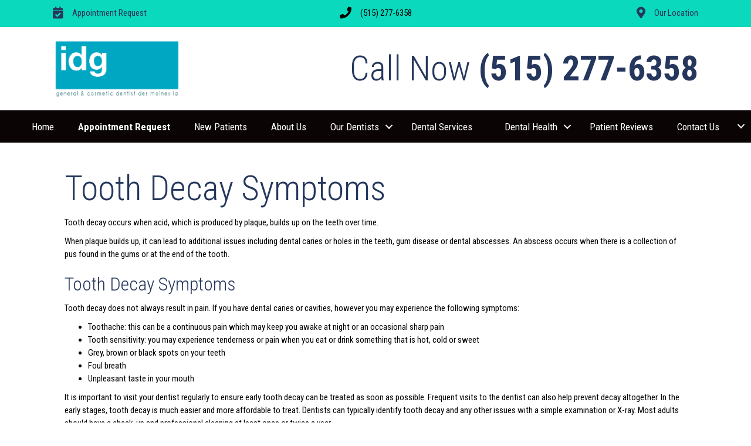

--- FILE ---
content_type: text/html; charset=UTF-8
request_url: https://www.iowadentalgroup.com/tooth-decay-symptoms/
body_size: 26862
content:
<!DOCTYPE html>
<html dir="ltr" lang="en-US">
<head><meta charset="UTF-8" /><script>if(navigator.userAgent.match(/MSIE|Internet Explorer/i)||navigator.userAgent.match(/Trident\/7\..*?rv:11/i)){var href=document.location.href;if(!href.match(/[?&]nowprocket/)){if(href.indexOf("?")==-1){if(href.indexOf("#")==-1){document.location.href=href+"?nowprocket=1"}else{document.location.href=href.replace("#","?nowprocket=1#")}}else{if(href.indexOf("#")==-1){document.location.href=href+"&nowprocket=1"}else{document.location.href=href.replace("#","&nowprocket=1#")}}}}</script><script>(()=>{class RocketLazyLoadScripts{constructor(){this.v="2.0.4",this.userEvents=["keydown","keyup","mousedown","mouseup","mousemove","mouseover","mouseout","touchmove","touchstart","touchend","touchcancel","wheel","click","dblclick","input"],this.attributeEvents=["onblur","onclick","oncontextmenu","ondblclick","onfocus","onmousedown","onmouseenter","onmouseleave","onmousemove","onmouseout","onmouseover","onmouseup","onmousewheel","onscroll","onsubmit"]}async t(){this.i(),this.o(),/iP(ad|hone)/.test(navigator.userAgent)&&this.h(),this.u(),this.l(this),this.m(),this.k(this),this.p(this),this._(),await Promise.all([this.R(),this.L()]),this.lastBreath=Date.now(),this.S(this),this.P(),this.D(),this.O(),this.M(),await this.C(this.delayedScripts.normal),await this.C(this.delayedScripts.defer),await this.C(this.delayedScripts.async),await this.T(),await this.F(),await this.j(),await this.A(),window.dispatchEvent(new Event("rocket-allScriptsLoaded")),this.everythingLoaded=!0,this.lastTouchEnd&&await new Promise(t=>setTimeout(t,500-Date.now()+this.lastTouchEnd)),this.I(),this.H(),this.U(),this.W()}i(){this.CSPIssue=sessionStorage.getItem("rocketCSPIssue"),document.addEventListener("securitypolicyviolation",t=>{this.CSPIssue||"script-src-elem"!==t.violatedDirective||"data"!==t.blockedURI||(this.CSPIssue=!0,sessionStorage.setItem("rocketCSPIssue",!0))},{isRocket:!0})}o(){window.addEventListener("pageshow",t=>{this.persisted=t.persisted,this.realWindowLoadedFired=!0},{isRocket:!0}),window.addEventListener("pagehide",()=>{this.onFirstUserAction=null},{isRocket:!0})}h(){let t;function e(e){t=e}window.addEventListener("touchstart",e,{isRocket:!0}),window.addEventListener("touchend",function i(o){o.changedTouches[0]&&t.changedTouches[0]&&Math.abs(o.changedTouches[0].pageX-t.changedTouches[0].pageX)<10&&Math.abs(o.changedTouches[0].pageY-t.changedTouches[0].pageY)<10&&o.timeStamp-t.timeStamp<200&&(window.removeEventListener("touchstart",e,{isRocket:!0}),window.removeEventListener("touchend",i,{isRocket:!0}),"INPUT"===o.target.tagName&&"text"===o.target.type||(o.target.dispatchEvent(new TouchEvent("touchend",{target:o.target,bubbles:!0})),o.target.dispatchEvent(new MouseEvent("mouseover",{target:o.target,bubbles:!0})),o.target.dispatchEvent(new PointerEvent("click",{target:o.target,bubbles:!0,cancelable:!0,detail:1,clientX:o.changedTouches[0].clientX,clientY:o.changedTouches[0].clientY})),event.preventDefault()))},{isRocket:!0})}q(t){this.userActionTriggered||("mousemove"!==t.type||this.firstMousemoveIgnored?"keyup"===t.type||"mouseover"===t.type||"mouseout"===t.type||(this.userActionTriggered=!0,this.onFirstUserAction&&this.onFirstUserAction()):this.firstMousemoveIgnored=!0),"click"===t.type&&t.preventDefault(),t.stopPropagation(),t.stopImmediatePropagation(),"touchstart"===this.lastEvent&&"touchend"===t.type&&(this.lastTouchEnd=Date.now()),"click"===t.type&&(this.lastTouchEnd=0),this.lastEvent=t.type,t.composedPath&&t.composedPath()[0].getRootNode()instanceof ShadowRoot&&(t.rocketTarget=t.composedPath()[0]),this.savedUserEvents.push(t)}u(){this.savedUserEvents=[],this.userEventHandler=this.q.bind(this),this.userEvents.forEach(t=>window.addEventListener(t,this.userEventHandler,{passive:!1,isRocket:!0})),document.addEventListener("visibilitychange",this.userEventHandler,{isRocket:!0})}U(){this.userEvents.forEach(t=>window.removeEventListener(t,this.userEventHandler,{passive:!1,isRocket:!0})),document.removeEventListener("visibilitychange",this.userEventHandler,{isRocket:!0}),this.savedUserEvents.forEach(t=>{(t.rocketTarget||t.target).dispatchEvent(new window[t.constructor.name](t.type,t))})}m(){const t="return false",e=Array.from(this.attributeEvents,t=>"data-rocket-"+t),i="["+this.attributeEvents.join("],[")+"]",o="[data-rocket-"+this.attributeEvents.join("],[data-rocket-")+"]",s=(e,i,o)=>{o&&o!==t&&(e.setAttribute("data-rocket-"+i,o),e["rocket"+i]=new Function("event",o),e.setAttribute(i,t))};new MutationObserver(t=>{for(const n of t)"attributes"===n.type&&(n.attributeName.startsWith("data-rocket-")||this.everythingLoaded?n.attributeName.startsWith("data-rocket-")&&this.everythingLoaded&&this.N(n.target,n.attributeName.substring(12)):s(n.target,n.attributeName,n.target.getAttribute(n.attributeName))),"childList"===n.type&&n.addedNodes.forEach(t=>{if(t.nodeType===Node.ELEMENT_NODE)if(this.everythingLoaded)for(const i of[t,...t.querySelectorAll(o)])for(const t of i.getAttributeNames())e.includes(t)&&this.N(i,t.substring(12));else for(const e of[t,...t.querySelectorAll(i)])for(const t of e.getAttributeNames())this.attributeEvents.includes(t)&&s(e,t,e.getAttribute(t))})}).observe(document,{subtree:!0,childList:!0,attributeFilter:[...this.attributeEvents,...e]})}I(){this.attributeEvents.forEach(t=>{document.querySelectorAll("[data-rocket-"+t+"]").forEach(e=>{this.N(e,t)})})}N(t,e){const i=t.getAttribute("data-rocket-"+e);i&&(t.setAttribute(e,i),t.removeAttribute("data-rocket-"+e))}k(t){Object.defineProperty(HTMLElement.prototype,"onclick",{get(){return this.rocketonclick||null},set(e){this.rocketonclick=e,this.setAttribute(t.everythingLoaded?"onclick":"data-rocket-onclick","this.rocketonclick(event)")}})}S(t){function e(e,i){let o=e[i];e[i]=null,Object.defineProperty(e,i,{get:()=>o,set(s){t.everythingLoaded?o=s:e["rocket"+i]=o=s}})}e(document,"onreadystatechange"),e(window,"onload"),e(window,"onpageshow");try{Object.defineProperty(document,"readyState",{get:()=>t.rocketReadyState,set(e){t.rocketReadyState=e},configurable:!0}),document.readyState="loading"}catch(t){console.log("WPRocket DJE readyState conflict, bypassing")}}l(t){this.originalAddEventListener=EventTarget.prototype.addEventListener,this.originalRemoveEventListener=EventTarget.prototype.removeEventListener,this.savedEventListeners=[],EventTarget.prototype.addEventListener=function(e,i,o){o&&o.isRocket||!t.B(e,this)&&!t.userEvents.includes(e)||t.B(e,this)&&!t.userActionTriggered||e.startsWith("rocket-")||t.everythingLoaded?t.originalAddEventListener.call(this,e,i,o):(t.savedEventListeners.push({target:this,remove:!1,type:e,func:i,options:o}),"mouseenter"!==e&&"mouseleave"!==e||t.originalAddEventListener.call(this,e,t.savedUserEvents.push,o))},EventTarget.prototype.removeEventListener=function(e,i,o){o&&o.isRocket||!t.B(e,this)&&!t.userEvents.includes(e)||t.B(e,this)&&!t.userActionTriggered||e.startsWith("rocket-")||t.everythingLoaded?t.originalRemoveEventListener.call(this,e,i,o):t.savedEventListeners.push({target:this,remove:!0,type:e,func:i,options:o})}}J(t,e){this.savedEventListeners=this.savedEventListeners.filter(i=>{let o=i.type,s=i.target||window;return e!==o||t!==s||(this.B(o,s)&&(i.type="rocket-"+o),this.$(i),!1)})}H(){EventTarget.prototype.addEventListener=this.originalAddEventListener,EventTarget.prototype.removeEventListener=this.originalRemoveEventListener,this.savedEventListeners.forEach(t=>this.$(t))}$(t){t.remove?this.originalRemoveEventListener.call(t.target,t.type,t.func,t.options):this.originalAddEventListener.call(t.target,t.type,t.func,t.options)}p(t){let e;function i(e){return t.everythingLoaded?e:e.split(" ").map(t=>"load"===t||t.startsWith("load.")?"rocket-jquery-load":t).join(" ")}function o(o){function s(e){const s=o.fn[e];o.fn[e]=o.fn.init.prototype[e]=function(){return this[0]===window&&t.userActionTriggered&&("string"==typeof arguments[0]||arguments[0]instanceof String?arguments[0]=i(arguments[0]):"object"==typeof arguments[0]&&Object.keys(arguments[0]).forEach(t=>{const e=arguments[0][t];delete arguments[0][t],arguments[0][i(t)]=e})),s.apply(this,arguments),this}}if(o&&o.fn&&!t.allJQueries.includes(o)){const e={DOMContentLoaded:[],"rocket-DOMContentLoaded":[]};for(const t in e)document.addEventListener(t,()=>{e[t].forEach(t=>t())},{isRocket:!0});o.fn.ready=o.fn.init.prototype.ready=function(i){function s(){parseInt(o.fn.jquery)>2?setTimeout(()=>i.bind(document)(o)):i.bind(document)(o)}return"function"==typeof i&&(t.realDomReadyFired?!t.userActionTriggered||t.fauxDomReadyFired?s():e["rocket-DOMContentLoaded"].push(s):e.DOMContentLoaded.push(s)),o([])},s("on"),s("one"),s("off"),t.allJQueries.push(o)}e=o}t.allJQueries=[],o(window.jQuery),Object.defineProperty(window,"jQuery",{get:()=>e,set(t){o(t)}})}P(){const t=new Map;document.write=document.writeln=function(e){const i=document.currentScript,o=document.createRange(),s=i.parentElement;let n=t.get(i);void 0===n&&(n=i.nextSibling,t.set(i,n));const c=document.createDocumentFragment();o.setStart(c,0),c.appendChild(o.createContextualFragment(e)),s.insertBefore(c,n)}}async R(){return new Promise(t=>{this.userActionTriggered?t():this.onFirstUserAction=t})}async L(){return new Promise(t=>{document.addEventListener("DOMContentLoaded",()=>{this.realDomReadyFired=!0,t()},{isRocket:!0})})}async j(){return this.realWindowLoadedFired?Promise.resolve():new Promise(t=>{window.addEventListener("load",t,{isRocket:!0})})}M(){this.pendingScripts=[];this.scriptsMutationObserver=new MutationObserver(t=>{for(const e of t)e.addedNodes.forEach(t=>{"SCRIPT"!==t.tagName||t.noModule||t.isWPRocket||this.pendingScripts.push({script:t,promise:new Promise(e=>{const i=()=>{const i=this.pendingScripts.findIndex(e=>e.script===t);i>=0&&this.pendingScripts.splice(i,1),e()};t.addEventListener("load",i,{isRocket:!0}),t.addEventListener("error",i,{isRocket:!0}),setTimeout(i,1e3)})})})}),this.scriptsMutationObserver.observe(document,{childList:!0,subtree:!0})}async F(){await this.X(),this.pendingScripts.length?(await this.pendingScripts[0].promise,await this.F()):this.scriptsMutationObserver.disconnect()}D(){this.delayedScripts={normal:[],async:[],defer:[]},document.querySelectorAll("script[type$=rocketlazyloadscript]").forEach(t=>{t.hasAttribute("data-rocket-src")?t.hasAttribute("async")&&!1!==t.async?this.delayedScripts.async.push(t):t.hasAttribute("defer")&&!1!==t.defer||"module"===t.getAttribute("data-rocket-type")?this.delayedScripts.defer.push(t):this.delayedScripts.normal.push(t):this.delayedScripts.normal.push(t)})}async _(){await this.L();let t=[];document.querySelectorAll("script[type$=rocketlazyloadscript][data-rocket-src]").forEach(e=>{let i=e.getAttribute("data-rocket-src");if(i&&!i.startsWith("data:")){i.startsWith("//")&&(i=location.protocol+i);try{const o=new URL(i).origin;o!==location.origin&&t.push({src:o,crossOrigin:e.crossOrigin||"module"===e.getAttribute("data-rocket-type")})}catch(t){}}}),t=[...new Map(t.map(t=>[JSON.stringify(t),t])).values()],this.Y(t,"preconnect")}async G(t){if(await this.K(),!0!==t.noModule||!("noModule"in HTMLScriptElement.prototype))return new Promise(e=>{let i;function o(){(i||t).setAttribute("data-rocket-status","executed"),e()}try{if(navigator.userAgent.includes("Firefox/")||""===navigator.vendor||this.CSPIssue)i=document.createElement("script"),[...t.attributes].forEach(t=>{let e=t.nodeName;"type"!==e&&("data-rocket-type"===e&&(e="type"),"data-rocket-src"===e&&(e="src"),i.setAttribute(e,t.nodeValue))}),t.text&&(i.text=t.text),t.nonce&&(i.nonce=t.nonce),i.hasAttribute("src")?(i.addEventListener("load",o,{isRocket:!0}),i.addEventListener("error",()=>{i.setAttribute("data-rocket-status","failed-network"),e()},{isRocket:!0}),setTimeout(()=>{i.isConnected||e()},1)):(i.text=t.text,o()),i.isWPRocket=!0,t.parentNode.replaceChild(i,t);else{const i=t.getAttribute("data-rocket-type"),s=t.getAttribute("data-rocket-src");i?(t.type=i,t.removeAttribute("data-rocket-type")):t.removeAttribute("type"),t.addEventListener("load",o,{isRocket:!0}),t.addEventListener("error",i=>{this.CSPIssue&&i.target.src.startsWith("data:")?(console.log("WPRocket: CSP fallback activated"),t.removeAttribute("src"),this.G(t).then(e)):(t.setAttribute("data-rocket-status","failed-network"),e())},{isRocket:!0}),s?(t.fetchPriority="high",t.removeAttribute("data-rocket-src"),t.src=s):t.src="data:text/javascript;base64,"+window.btoa(unescape(encodeURIComponent(t.text)))}}catch(i){t.setAttribute("data-rocket-status","failed-transform"),e()}});t.setAttribute("data-rocket-status","skipped")}async C(t){const e=t.shift();return e?(e.isConnected&&await this.G(e),this.C(t)):Promise.resolve()}O(){this.Y([...this.delayedScripts.normal,...this.delayedScripts.defer,...this.delayedScripts.async],"preload")}Y(t,e){this.trash=this.trash||[];let i=!0;var o=document.createDocumentFragment();t.forEach(t=>{const s=t.getAttribute&&t.getAttribute("data-rocket-src")||t.src;if(s&&!s.startsWith("data:")){const n=document.createElement("link");n.href=s,n.rel=e,"preconnect"!==e&&(n.as="script",n.fetchPriority=i?"high":"low"),t.getAttribute&&"module"===t.getAttribute("data-rocket-type")&&(n.crossOrigin=!0),t.crossOrigin&&(n.crossOrigin=t.crossOrigin),t.integrity&&(n.integrity=t.integrity),t.nonce&&(n.nonce=t.nonce),o.appendChild(n),this.trash.push(n),i=!1}}),document.head.appendChild(o)}W(){this.trash.forEach(t=>t.remove())}async T(){try{document.readyState="interactive"}catch(t){}this.fauxDomReadyFired=!0;try{await this.K(),this.J(document,"readystatechange"),document.dispatchEvent(new Event("rocket-readystatechange")),await this.K(),document.rocketonreadystatechange&&document.rocketonreadystatechange(),await this.K(),this.J(document,"DOMContentLoaded"),document.dispatchEvent(new Event("rocket-DOMContentLoaded")),await this.K(),this.J(window,"DOMContentLoaded"),window.dispatchEvent(new Event("rocket-DOMContentLoaded"))}catch(t){console.error(t)}}async A(){try{document.readyState="complete"}catch(t){}try{await this.K(),this.J(document,"readystatechange"),document.dispatchEvent(new Event("rocket-readystatechange")),await this.K(),document.rocketonreadystatechange&&document.rocketonreadystatechange(),await this.K(),this.J(window,"load"),window.dispatchEvent(new Event("rocket-load")),await this.K(),window.rocketonload&&window.rocketonload(),await this.K(),this.allJQueries.forEach(t=>t(window).trigger("rocket-jquery-load")),await this.K(),this.J(window,"pageshow");const t=new Event("rocket-pageshow");t.persisted=this.persisted,window.dispatchEvent(t),await this.K(),window.rocketonpageshow&&window.rocketonpageshow({persisted:this.persisted})}catch(t){console.error(t)}}async K(){Date.now()-this.lastBreath>45&&(await this.X(),this.lastBreath=Date.now())}async X(){return document.hidden?new Promise(t=>setTimeout(t)):new Promise(t=>requestAnimationFrame(t))}B(t,e){return e===document&&"readystatechange"===t||(e===document&&"DOMContentLoaded"===t||(e===window&&"DOMContentLoaded"===t||(e===window&&"load"===t||e===window&&"pageshow"===t)))}static run(){(new RocketLazyLoadScripts).t()}}RocketLazyLoadScripts.run()})();</script>

<meta name='viewport' content='width=device-width, initial-scale=1.0' />
<meta http-equiv='X-UA-Compatible' content='IE=edge' />
<link rel="profile" href="https://gmpg.org/xfn/11" />
<title>Tooth Decay Symptoms</title>
<link data-rocket-preload as="style" href="https://fonts.googleapis.com/css?family=Roboto%20Condensed%3A300%2C400%2C700%2C300&#038;display=swap" rel="preload">
<link href="https://fonts.googleapis.com/css?family=Roboto%20Condensed%3A300%2C400%2C700%2C300&#038;display=swap" media="print" onload="this.media=&#039;all&#039;" rel="stylesheet">
<noscript><link rel="stylesheet" href="https://fonts.googleapis.com/css?family=Roboto%20Condensed%3A300%2C400%2C700%2C300&#038;display=swap"></noscript>
	<style>img:is([sizes="auto" i], [sizes^="auto," i]) { contain-intrinsic-size: 3000px 1500px }</style>
	
		<!-- All in One SEO Pro 4.9.3 - aioseo.com -->
	<meta name="robots" content="max-snippet:-1, max-image-preview:large, max-video-preview:-1" />
	<link rel="canonical" href="https://www.iowadentalgroup.com/tooth-decay-symptoms/" />
	<meta name="generator" content="All in One SEO Pro (AIOSEO) 4.9.3" />
		<!-- All in One SEO Pro -->


            <script data-no-defer="1" data-ezscrex="false" data-cfasync="false" data-pagespeed-no-defer data-cookieconsent="ignore">
                var ctPublicFunctions = {"_ajax_nonce":"df0b8cd480","_rest_nonce":"97b6d4ab5f","_ajax_url":"\/wp-admin\/admin-ajax.php","_rest_url":"https:\/\/www.iowadentalgroup.com\/wp-json\/","data__cookies_type":"native","data__ajax_type":"rest","data__bot_detector_enabled":0,"data__frontend_data_log_enabled":1,"cookiePrefix":"","wprocket_detected":true,"host_url":"www.iowadentalgroup.com","text__ee_click_to_select":"Click to select the whole data","text__ee_original_email":"The complete one is","text__ee_got_it":"Got it","text__ee_blocked":"Blocked","text__ee_cannot_connect":"Cannot connect","text__ee_cannot_decode":"Can not decode email. Unknown reason","text__ee_email_decoder":"CleanTalk email decoder","text__ee_wait_for_decoding":"The magic is on the way!","text__ee_decoding_process":"Please wait a few seconds while we decode the contact data."}
            </script>
        
            <script data-no-defer="1" data-ezscrex="false" data-cfasync="false" data-pagespeed-no-defer data-cookieconsent="ignore">
                var ctPublic = {"_ajax_nonce":"df0b8cd480","settings__forms__check_internal":"0","settings__forms__check_external":"0","settings__forms__force_protection":0,"settings__forms__search_test":"1","settings__forms__wc_add_to_cart":0,"settings__data__bot_detector_enabled":0,"settings__sfw__anti_crawler":"0","blog_home":"https:\/\/www.iowadentalgroup.com\/","pixel__setting":"0","pixel__enabled":false,"pixel__url":null,"data__email_check_before_post":1,"data__email_check_exist_post":0,"data__cookies_type":"native","data__key_is_ok":true,"data__visible_fields_required":true,"wl_brandname":"Anti-Spam by CleanTalk","wl_brandname_short":"CleanTalk","ct_checkjs_key":"1294e9e69ee66f40ceb4ca261fb1b17b179e2ff36dbb9535d41735a266650590","emailEncoderPassKey":"278692b137f13480e920a134eda1953f","bot_detector_forms_excluded":"W10=","advancedCacheExists":true,"varnishCacheExists":false,"wc_ajax_add_to_cart":false,"theRealPerson":{"phrases":{"trpHeading":"The Real Person Badge!","trpContent1":"The commenter acts as a real person and verified as not a bot.","trpContent2":" Anti-Spam by CleanTalk","trpContentLearnMore":"Learn more"},"trpContentLink":"https:\/\/cleantalk.org\/help\/the-real-person?utm_id=&amp;utm_term=&amp;utm_source=admin_side&amp;utm_medium=trp_badge&amp;utm_content=trp_badge_link_click&amp;utm_campaign=apbct_links","imgPersonUrl":"https:\/\/www.iowadentalgroup.com\/wp-content\/plugins\/cleantalk-spam-protect\/css\/images\/real_user.svg","imgShieldUrl":"https:\/\/www.iowadentalgroup.com\/wp-content\/plugins\/cleantalk-spam-protect\/css\/images\/shield.svg"}}
            </script>
        <link rel='dns-prefetch' href='//fonts.googleapis.com' />
<link href='https://fonts.gstatic.com' crossorigin rel='preconnect' />
<link rel="alternate" type="application/rss+xml" title="Iowa Dental Group &raquo; Feed" href="https://www.iowadentalgroup.com/feed/" />
<link rel="alternate" type="application/rss+xml" title="Iowa Dental Group &raquo; Comments Feed" href="https://www.iowadentalgroup.com/comments/feed/" />
<link rel="preload" href="https://www.iowadentalgroup.com/wp-content/plugins/bb-plugin/fonts/fontawesome/5.15.4/webfonts/fa-solid-900.woff2" as="font" type="font/woff2" crossorigin="anonymous">
<style id='wp-emoji-styles-inline-css'>

	img.wp-smiley, img.emoji {
		display: inline !important;
		border: none !important;
		box-shadow: none !important;
		height: 1em !important;
		width: 1em !important;
		margin: 0 0.07em !important;
		vertical-align: -0.1em !important;
		background: none !important;
		padding: 0 !important;
	}
</style>
<link rel='stylesheet' id='wp-block-library-css' href='https://www.iowadentalgroup.com/wp-includes/css/dist/block-library/style.min.css?ver=6.8.3' media='all' />
<style id='wp-block-library-theme-inline-css'>
.wp-block-audio :where(figcaption){color:#555;font-size:13px;text-align:center}.is-dark-theme .wp-block-audio :where(figcaption){color:#ffffffa6}.wp-block-audio{margin:0 0 1em}.wp-block-code{border:1px solid #ccc;border-radius:4px;font-family:Menlo,Consolas,monaco,monospace;padding:.8em 1em}.wp-block-embed :where(figcaption){color:#555;font-size:13px;text-align:center}.is-dark-theme .wp-block-embed :where(figcaption){color:#ffffffa6}.wp-block-embed{margin:0 0 1em}.blocks-gallery-caption{color:#555;font-size:13px;text-align:center}.is-dark-theme .blocks-gallery-caption{color:#ffffffa6}:root :where(.wp-block-image figcaption){color:#555;font-size:13px;text-align:center}.is-dark-theme :root :where(.wp-block-image figcaption){color:#ffffffa6}.wp-block-image{margin:0 0 1em}.wp-block-pullquote{border-bottom:4px solid;border-top:4px solid;color:currentColor;margin-bottom:1.75em}.wp-block-pullquote cite,.wp-block-pullquote footer,.wp-block-pullquote__citation{color:currentColor;font-size:.8125em;font-style:normal;text-transform:uppercase}.wp-block-quote{border-left:.25em solid;margin:0 0 1.75em;padding-left:1em}.wp-block-quote cite,.wp-block-quote footer{color:currentColor;font-size:.8125em;font-style:normal;position:relative}.wp-block-quote:where(.has-text-align-right){border-left:none;border-right:.25em solid;padding-left:0;padding-right:1em}.wp-block-quote:where(.has-text-align-center){border:none;padding-left:0}.wp-block-quote.is-large,.wp-block-quote.is-style-large,.wp-block-quote:where(.is-style-plain){border:none}.wp-block-search .wp-block-search__label{font-weight:700}.wp-block-search__button{border:1px solid #ccc;padding:.375em .625em}:where(.wp-block-group.has-background){padding:1.25em 2.375em}.wp-block-separator.has-css-opacity{opacity:.4}.wp-block-separator{border:none;border-bottom:2px solid;margin-left:auto;margin-right:auto}.wp-block-separator.has-alpha-channel-opacity{opacity:1}.wp-block-separator:not(.is-style-wide):not(.is-style-dots){width:100px}.wp-block-separator.has-background:not(.is-style-dots){border-bottom:none;height:1px}.wp-block-separator.has-background:not(.is-style-wide):not(.is-style-dots){height:2px}.wp-block-table{margin:0 0 1em}.wp-block-table td,.wp-block-table th{word-break:normal}.wp-block-table :where(figcaption){color:#555;font-size:13px;text-align:center}.is-dark-theme .wp-block-table :where(figcaption){color:#ffffffa6}.wp-block-video :where(figcaption){color:#555;font-size:13px;text-align:center}.is-dark-theme .wp-block-video :where(figcaption){color:#ffffffa6}.wp-block-video{margin:0 0 1em}:root :where(.wp-block-template-part.has-background){margin-bottom:0;margin-top:0;padding:1.25em 2.375em}
</style>
<style id='classic-theme-styles-inline-css'>
/*! This file is auto-generated */
.wp-block-button__link{color:#fff;background-color:#32373c;border-radius:9999px;box-shadow:none;text-decoration:none;padding:calc(.667em + 2px) calc(1.333em + 2px);font-size:1.125em}.wp-block-file__button{background:#32373c;color:#fff;text-decoration:none}
</style>
<link data-minify="1" rel='stylesheet' id='aioseo/css/src/vue/standalone/blocks/table-of-contents/global.scss-css' href='https://www.iowadentalgroup.com/wp-content/cache/min/1/wp-content/plugins/all-in-one-seo-pack-pro/dist/Pro/assets/css/table-of-contents/global.e90f6d47.css?ver=1768549028' media='all' />
<link data-minify="1" rel='stylesheet' id='aioseo/css/src/vue/standalone/blocks/pro/recipe/global.scss-css' href='https://www.iowadentalgroup.com/wp-content/cache/min/1/wp-content/plugins/all-in-one-seo-pack-pro/dist/Pro/assets/css/recipe/global.67a3275f.css?ver=1768549028' media='all' />
<link data-minify="1" rel='stylesheet' id='aioseo/css/src/vue/standalone/blocks/pro/product/global.scss-css' href='https://www.iowadentalgroup.com/wp-content/cache/min/1/wp-content/plugins/all-in-one-seo-pack-pro/dist/Pro/assets/css/product/global.61066cfb.css?ver=1768549028' media='all' />
<style id='global-styles-inline-css'>
:root{--wp--preset--aspect-ratio--square: 1;--wp--preset--aspect-ratio--4-3: 4/3;--wp--preset--aspect-ratio--3-4: 3/4;--wp--preset--aspect-ratio--3-2: 3/2;--wp--preset--aspect-ratio--2-3: 2/3;--wp--preset--aspect-ratio--16-9: 16/9;--wp--preset--aspect-ratio--9-16: 9/16;--wp--preset--color--black: #000000;--wp--preset--color--cyan-bluish-gray: #abb8c3;--wp--preset--color--white: #ffffff;--wp--preset--color--pale-pink: #f78da7;--wp--preset--color--vivid-red: #cf2e2e;--wp--preset--color--luminous-vivid-orange: #ff6900;--wp--preset--color--luminous-vivid-amber: #fcb900;--wp--preset--color--light-green-cyan: #7bdcb5;--wp--preset--color--vivid-green-cyan: #00d084;--wp--preset--color--pale-cyan-blue: #8ed1fc;--wp--preset--color--vivid-cyan-blue: #0693e3;--wp--preset--color--vivid-purple: #9b51e0;--wp--preset--color--fl-heading-text: #25375c;--wp--preset--color--fl-body-bg: #ffffff;--wp--preset--color--fl-body-text: #000000;--wp--preset--color--fl-accent: #0a4ccf;--wp--preset--color--fl-accent-hover: #323232;--wp--preset--color--fl-topbar-bg: #ffffff;--wp--preset--color--fl-topbar-text: #808080;--wp--preset--color--fl-topbar-link: #428bca;--wp--preset--color--fl-topbar-hover: #428bca;--wp--preset--color--fl-header-bg: #ffffff;--wp--preset--color--fl-header-text: #323232;--wp--preset--color--fl-header-link: #323232;--wp--preset--color--fl-header-hover: #48a4e2;--wp--preset--color--fl-nav-bg: #ffffff;--wp--preset--color--fl-nav-link: #808080;--wp--preset--color--fl-nav-hover: #428bca;--wp--preset--color--fl-content-bg: #ffffff;--wp--preset--color--fl-footer-widgets-bg: #ffffff;--wp--preset--color--fl-footer-widgets-text: #000000;--wp--preset--color--fl-footer-widgets-link: #000000;--wp--preset--color--fl-footer-widgets-hover: #066fda;--wp--preset--color--fl-footer-bg: #ffffff;--wp--preset--color--fl-footer-text: #000000;--wp--preset--color--fl-footer-link: #000000;--wp--preset--color--fl-footer-hover: #066fda;--wp--preset--gradient--vivid-cyan-blue-to-vivid-purple: linear-gradient(135deg,rgba(6,147,227,1) 0%,rgb(155,81,224) 100%);--wp--preset--gradient--light-green-cyan-to-vivid-green-cyan: linear-gradient(135deg,rgb(122,220,180) 0%,rgb(0,208,130) 100%);--wp--preset--gradient--luminous-vivid-amber-to-luminous-vivid-orange: linear-gradient(135deg,rgba(252,185,0,1) 0%,rgba(255,105,0,1) 100%);--wp--preset--gradient--luminous-vivid-orange-to-vivid-red: linear-gradient(135deg,rgba(255,105,0,1) 0%,rgb(207,46,46) 100%);--wp--preset--gradient--very-light-gray-to-cyan-bluish-gray: linear-gradient(135deg,rgb(238,238,238) 0%,rgb(169,184,195) 100%);--wp--preset--gradient--cool-to-warm-spectrum: linear-gradient(135deg,rgb(74,234,220) 0%,rgb(151,120,209) 20%,rgb(207,42,186) 40%,rgb(238,44,130) 60%,rgb(251,105,98) 80%,rgb(254,248,76) 100%);--wp--preset--gradient--blush-light-purple: linear-gradient(135deg,rgb(255,206,236) 0%,rgb(152,150,240) 100%);--wp--preset--gradient--blush-bordeaux: linear-gradient(135deg,rgb(254,205,165) 0%,rgb(254,45,45) 50%,rgb(107,0,62) 100%);--wp--preset--gradient--luminous-dusk: linear-gradient(135deg,rgb(255,203,112) 0%,rgb(199,81,192) 50%,rgb(65,88,208) 100%);--wp--preset--gradient--pale-ocean: linear-gradient(135deg,rgb(255,245,203) 0%,rgb(182,227,212) 50%,rgb(51,167,181) 100%);--wp--preset--gradient--electric-grass: linear-gradient(135deg,rgb(202,248,128) 0%,rgb(113,206,126) 100%);--wp--preset--gradient--midnight: linear-gradient(135deg,rgb(2,3,129) 0%,rgb(40,116,252) 100%);--wp--preset--font-size--small: 13px;--wp--preset--font-size--medium: 20px;--wp--preset--font-size--large: 36px;--wp--preset--font-size--x-large: 42px;--wp--preset--spacing--20: 0.44rem;--wp--preset--spacing--30: 0.67rem;--wp--preset--spacing--40: 1rem;--wp--preset--spacing--50: 1.5rem;--wp--preset--spacing--60: 2.25rem;--wp--preset--spacing--70: 3.38rem;--wp--preset--spacing--80: 5.06rem;--wp--preset--shadow--natural: 6px 6px 9px rgba(0, 0, 0, 0.2);--wp--preset--shadow--deep: 12px 12px 50px rgba(0, 0, 0, 0.4);--wp--preset--shadow--sharp: 6px 6px 0px rgba(0, 0, 0, 0.2);--wp--preset--shadow--outlined: 6px 6px 0px -3px rgba(255, 255, 255, 1), 6px 6px rgba(0, 0, 0, 1);--wp--preset--shadow--crisp: 6px 6px 0px rgba(0, 0, 0, 1);}:where(.is-layout-flex){gap: 0.5em;}:where(.is-layout-grid){gap: 0.5em;}body .is-layout-flex{display: flex;}.is-layout-flex{flex-wrap: wrap;align-items: center;}.is-layout-flex > :is(*, div){margin: 0;}body .is-layout-grid{display: grid;}.is-layout-grid > :is(*, div){margin: 0;}:where(.wp-block-columns.is-layout-flex){gap: 2em;}:where(.wp-block-columns.is-layout-grid){gap: 2em;}:where(.wp-block-post-template.is-layout-flex){gap: 1.25em;}:where(.wp-block-post-template.is-layout-grid){gap: 1.25em;}.has-black-color{color: var(--wp--preset--color--black) !important;}.has-cyan-bluish-gray-color{color: var(--wp--preset--color--cyan-bluish-gray) !important;}.has-white-color{color: var(--wp--preset--color--white) !important;}.has-pale-pink-color{color: var(--wp--preset--color--pale-pink) !important;}.has-vivid-red-color{color: var(--wp--preset--color--vivid-red) !important;}.has-luminous-vivid-orange-color{color: var(--wp--preset--color--luminous-vivid-orange) !important;}.has-luminous-vivid-amber-color{color: var(--wp--preset--color--luminous-vivid-amber) !important;}.has-light-green-cyan-color{color: var(--wp--preset--color--light-green-cyan) !important;}.has-vivid-green-cyan-color{color: var(--wp--preset--color--vivid-green-cyan) !important;}.has-pale-cyan-blue-color{color: var(--wp--preset--color--pale-cyan-blue) !important;}.has-vivid-cyan-blue-color{color: var(--wp--preset--color--vivid-cyan-blue) !important;}.has-vivid-purple-color{color: var(--wp--preset--color--vivid-purple) !important;}.has-black-background-color{background-color: var(--wp--preset--color--black) !important;}.has-cyan-bluish-gray-background-color{background-color: var(--wp--preset--color--cyan-bluish-gray) !important;}.has-white-background-color{background-color: var(--wp--preset--color--white) !important;}.has-pale-pink-background-color{background-color: var(--wp--preset--color--pale-pink) !important;}.has-vivid-red-background-color{background-color: var(--wp--preset--color--vivid-red) !important;}.has-luminous-vivid-orange-background-color{background-color: var(--wp--preset--color--luminous-vivid-orange) !important;}.has-luminous-vivid-amber-background-color{background-color: var(--wp--preset--color--luminous-vivid-amber) !important;}.has-light-green-cyan-background-color{background-color: var(--wp--preset--color--light-green-cyan) !important;}.has-vivid-green-cyan-background-color{background-color: var(--wp--preset--color--vivid-green-cyan) !important;}.has-pale-cyan-blue-background-color{background-color: var(--wp--preset--color--pale-cyan-blue) !important;}.has-vivid-cyan-blue-background-color{background-color: var(--wp--preset--color--vivid-cyan-blue) !important;}.has-vivid-purple-background-color{background-color: var(--wp--preset--color--vivid-purple) !important;}.has-black-border-color{border-color: var(--wp--preset--color--black) !important;}.has-cyan-bluish-gray-border-color{border-color: var(--wp--preset--color--cyan-bluish-gray) !important;}.has-white-border-color{border-color: var(--wp--preset--color--white) !important;}.has-pale-pink-border-color{border-color: var(--wp--preset--color--pale-pink) !important;}.has-vivid-red-border-color{border-color: var(--wp--preset--color--vivid-red) !important;}.has-luminous-vivid-orange-border-color{border-color: var(--wp--preset--color--luminous-vivid-orange) !important;}.has-luminous-vivid-amber-border-color{border-color: var(--wp--preset--color--luminous-vivid-amber) !important;}.has-light-green-cyan-border-color{border-color: var(--wp--preset--color--light-green-cyan) !important;}.has-vivid-green-cyan-border-color{border-color: var(--wp--preset--color--vivid-green-cyan) !important;}.has-pale-cyan-blue-border-color{border-color: var(--wp--preset--color--pale-cyan-blue) !important;}.has-vivid-cyan-blue-border-color{border-color: var(--wp--preset--color--vivid-cyan-blue) !important;}.has-vivid-purple-border-color{border-color: var(--wp--preset--color--vivid-purple) !important;}.has-vivid-cyan-blue-to-vivid-purple-gradient-background{background: var(--wp--preset--gradient--vivid-cyan-blue-to-vivid-purple) !important;}.has-light-green-cyan-to-vivid-green-cyan-gradient-background{background: var(--wp--preset--gradient--light-green-cyan-to-vivid-green-cyan) !important;}.has-luminous-vivid-amber-to-luminous-vivid-orange-gradient-background{background: var(--wp--preset--gradient--luminous-vivid-amber-to-luminous-vivid-orange) !important;}.has-luminous-vivid-orange-to-vivid-red-gradient-background{background: var(--wp--preset--gradient--luminous-vivid-orange-to-vivid-red) !important;}.has-very-light-gray-to-cyan-bluish-gray-gradient-background{background: var(--wp--preset--gradient--very-light-gray-to-cyan-bluish-gray) !important;}.has-cool-to-warm-spectrum-gradient-background{background: var(--wp--preset--gradient--cool-to-warm-spectrum) !important;}.has-blush-light-purple-gradient-background{background: var(--wp--preset--gradient--blush-light-purple) !important;}.has-blush-bordeaux-gradient-background{background: var(--wp--preset--gradient--blush-bordeaux) !important;}.has-luminous-dusk-gradient-background{background: var(--wp--preset--gradient--luminous-dusk) !important;}.has-pale-ocean-gradient-background{background: var(--wp--preset--gradient--pale-ocean) !important;}.has-electric-grass-gradient-background{background: var(--wp--preset--gradient--electric-grass) !important;}.has-midnight-gradient-background{background: var(--wp--preset--gradient--midnight) !important;}.has-small-font-size{font-size: var(--wp--preset--font-size--small) !important;}.has-medium-font-size{font-size: var(--wp--preset--font-size--medium) !important;}.has-large-font-size{font-size: var(--wp--preset--font-size--large) !important;}.has-x-large-font-size{font-size: var(--wp--preset--font-size--x-large) !important;}
:where(.wp-block-post-template.is-layout-flex){gap: 1.25em;}:where(.wp-block-post-template.is-layout-grid){gap: 1.25em;}
:where(.wp-block-columns.is-layout-flex){gap: 2em;}:where(.wp-block-columns.is-layout-grid){gap: 2em;}
:root :where(.wp-block-pullquote){font-size: 1.5em;line-height: 1.6;}
</style>
<link data-minify="1" rel='stylesheet' id='dashicons-css' href='https://www.iowadentalgroup.com/wp-content/cache/min/1/wp-includes/css/dashicons.min.css?ver=1768549028' media='all' />
<link rel='stylesheet' id='admin-bar-css' href='https://www.iowadentalgroup.com/wp-includes/css/admin-bar.min.css?ver=6.8.3' media='all' />
<style id='admin-bar-inline-css'>

    /* Hide CanvasJS credits for P404 charts specifically */
    #p404RedirectChart .canvasjs-chart-credit {
        display: none !important;
    }
    
    #p404RedirectChart canvas {
        border-radius: 6px;
    }

    .p404-redirect-adminbar-weekly-title {
        font-weight: bold;
        font-size: 14px;
        color: #fff;
        margin-bottom: 6px;
    }

    #wpadminbar #wp-admin-bar-p404_free_top_button .ab-icon:before {
        content: "\f103";
        color: #dc3545;
        top: 3px;
    }
    
    #wp-admin-bar-p404_free_top_button .ab-item {
        min-width: 80px !important;
        padding: 0px !important;
    }
    
    /* Ensure proper positioning and z-index for P404 dropdown */
    .p404-redirect-adminbar-dropdown-wrap { 
        min-width: 0; 
        padding: 0;
        position: static !important;
    }
    
    #wpadminbar #wp-admin-bar-p404_free_top_button_dropdown {
        position: static !important;
    }
    
    #wpadminbar #wp-admin-bar-p404_free_top_button_dropdown .ab-item {
        padding: 0 !important;
        margin: 0 !important;
    }
    
    .p404-redirect-dropdown-container {
        min-width: 340px;
        padding: 18px 18px 12px 18px;
        background: #23282d !important;
        color: #fff;
        border-radius: 12px;
        box-shadow: 0 8px 32px rgba(0,0,0,0.25);
        margin-top: 10px;
        position: relative !important;
        z-index: 999999 !important;
        display: block !important;
        border: 1px solid #444;
    }
    
    /* Ensure P404 dropdown appears on hover */
    #wpadminbar #wp-admin-bar-p404_free_top_button .p404-redirect-dropdown-container { 
        display: none !important;
    }
    
    #wpadminbar #wp-admin-bar-p404_free_top_button:hover .p404-redirect-dropdown-container { 
        display: block !important;
    }
    
    #wpadminbar #wp-admin-bar-p404_free_top_button:hover #wp-admin-bar-p404_free_top_button_dropdown .p404-redirect-dropdown-container {
        display: block !important;
    }
    
    .p404-redirect-card {
        background: #2c3338;
        border-radius: 8px;
        padding: 18px 18px 12px 18px;
        box-shadow: 0 2px 8px rgba(0,0,0,0.07);
        display: flex;
        flex-direction: column;
        align-items: flex-start;
        border: 1px solid #444;
    }
    
    .p404-redirect-btn {
        display: inline-block;
        background: #dc3545;
        color: #fff !important;
        font-weight: bold;
        padding: 5px 22px;
        border-radius: 8px;
        text-decoration: none;
        font-size: 17px;
        transition: background 0.2s, box-shadow 0.2s;
        margin-top: 8px;
        box-shadow: 0 2px 8px rgba(220,53,69,0.15);
        text-align: center;
        line-height: 1.6;
    }
    
    .p404-redirect-btn:hover {
        background: #c82333;
        color: #fff !important;
        box-shadow: 0 4px 16px rgba(220,53,69,0.25);
    }
    
    /* Prevent conflicts with other admin bar dropdowns */
    #wpadminbar .ab-top-menu > li:hover > .ab-item,
    #wpadminbar .ab-top-menu > li.hover > .ab-item {
        z-index: auto;
    }
    
    #wpadminbar #wp-admin-bar-p404_free_top_button:hover > .ab-item {
        z-index: 999998 !important;
    }
    
#wp-admin-bar-fl-builder-frontend-edit-link .ab-icon:before { content: "\f116" !important; top: 2px; margin-right: 3px; }
</style>
<link data-minify="1" rel='stylesheet' id='font-awesome-5-css' href='https://www.iowadentalgroup.com/wp-content/cache/min/1/wp-content/plugins/bb-plugin/fonts/fontawesome/5.15.4/css/all.min.css?ver=1768549028' media='all' />
<link rel='stylesheet' id='font-awesome-css' href='https://www.iowadentalgroup.com/wp-content/plugins/bb-plugin/fonts/fontawesome/5.15.4/css/v4-shims.min.css?ver=2.10.0.5' media='all' />
<link data-minify="1" rel='stylesheet' id='fl-builder-layout-2127-css' href='https://www.iowadentalgroup.com/wp-content/cache/min/1/wp-content/uploads/bb-plugin/cache/2127-layout.css?ver=1768550846' media='all' />
<link rel='stylesheet' id='cleantalk-public-css-css' href='https://www.iowadentalgroup.com/wp-content/plugins/cleantalk-spam-protect/css/cleantalk-public.min.css?ver=6.70.1_1766146184' media='all' />
<link rel='stylesheet' id='cleantalk-email-decoder-css-css' href='https://www.iowadentalgroup.com/wp-content/plugins/cleantalk-spam-protect/css/cleantalk-email-decoder.min.css?ver=6.70.1_1766146184' media='all' />
<link rel='stylesheet' id='cleantalk-trp-css-css' href='https://www.iowadentalgroup.com/wp-content/plugins/cleantalk-spam-protect/css/cleantalk-trp.min.css?ver=6.70.1_1766146184' media='all' />
<link data-minify="1" rel='stylesheet' id='fl-builder-layout-bundle-7b76e3d1356c4b30ac7d5a45d3f5a099-css' href='https://www.iowadentalgroup.com/wp-content/cache/min/1/wp-content/uploads/bb-plugin/cache/7b76e3d1356c4b30ac7d5a45d3f5a099-layout-bundle.css?ver=1768549100' media='all' />
<link rel='stylesheet' id='jquery-magnificpopup-css' href='https://www.iowadentalgroup.com/wp-content/plugins/bb-plugin/css/jquery.magnificpopup.min.css?ver=2.10.0.5' media='all' />
<link data-minify="1" rel='stylesheet' id='bootstrap-css' href='https://www.iowadentalgroup.com/wp-content/cache/min/1/wp-content/themes/bb-theme/css/bootstrap.min.css?ver=1768549028' media='all' />
<link data-minify="1" rel='stylesheet' id='fl-automator-skin-css' href='https://www.iowadentalgroup.com/wp-content/cache/min/1/wp-content/uploads/bb-theme/skin-6952ff65a6f43.css?ver=1768549028' media='all' />
<link rel='stylesheet' id='pp-animate-css' href='https://www.iowadentalgroup.com/wp-content/plugins/bbpowerpack/assets/css/animate.min.css?ver=3.5.1' media='all' />

<script type="rocketlazyloadscript" data-rocket-src="https://www.iowadentalgroup.com/wp-includes/js/jquery/jquery.min.js?ver=3.7.1" id="jquery-core-js"></script>
<script type="rocketlazyloadscript" data-rocket-src="https://www.iowadentalgroup.com/wp-includes/js/jquery/jquery-migrate.min.js?ver=3.4.1" id="jquery-migrate-js" data-rocket-defer defer></script>
<script src="https://www.iowadentalgroup.com/wp-content/plugins/cleantalk-spam-protect/js/apbct-public-bundle_gathering.min.js?ver=6.70.1_1766146184" id="apbct-public-bundle_gathering.min-js-js" data-rocket-defer defer></script>
<link rel="https://api.w.org/" href="https://www.iowadentalgroup.com/wp-json/" /><link rel="alternate" title="JSON" type="application/json" href="https://www.iowadentalgroup.com/wp-json/wp/v2/pages/2127" /><link rel="EditURI" type="application/rsd+xml" title="RSD" href="https://www.iowadentalgroup.com/xmlrpc.php?rsd" />
<meta name="generator" content="WordPress 6.8.3" />
<link rel='shortlink' href='https://www.iowadentalgroup.com/?p=2127' />
<link rel="alternate" title="oEmbed (JSON)" type="application/json+oembed" href="https://www.iowadentalgroup.com/wp-json/oembed/1.0/embed?url=https%3A%2F%2Fwww.iowadentalgroup.com%2Ftooth-decay-symptoms%2F" />
<link rel="alternate" title="oEmbed (XML)" type="text/xml+oembed" href="https://www.iowadentalgroup.com/wp-json/oembed/1.0/embed?url=https%3A%2F%2Fwww.iowadentalgroup.com%2Ftooth-decay-symptoms%2F&#038;format=xml" />
		<script type="rocketlazyloadscript">
			var bb_powerpack = {
				version: '2.40.10',
				getAjaxUrl: function() { return atob( 'aHR0cHM6Ly93d3cuaW93YWRlbnRhbGdyb3VwLmNvbS93cC1hZG1pbi9hZG1pbi1hamF4LnBocA==' ); },
				callback: function() {},
				mapMarkerData: {},
				post_id: '2127',
				search_term: '',
				current_page: 'https://www.iowadentalgroup.com/tooth-decay-symptoms/',
				conditionals: {
					is_front_page: false,
					is_home: false,
					is_archive: false,
					current_post_type: '',
					is_tax: false,
										is_author: false,
					current_author: false,
					is_search: false,
									}
			};
		</script>
		<link rel="icon" href="https://www.iowadentalgroup.com/wp-content/uploads/cropped-Screenshot-2024-09-30T092600.412-32x32.png" sizes="32x32" />
<link rel="icon" href="https://www.iowadentalgroup.com/wp-content/uploads/cropped-Screenshot-2024-09-30T092600.412-192x192.png" sizes="192x192" />
<link rel="apple-touch-icon" href="https://www.iowadentalgroup.com/wp-content/uploads/cropped-Screenshot-2024-09-30T092600.412-180x180.png" />
<meta name="msapplication-TileImage" content="https://www.iowadentalgroup.com/wp-content/uploads/cropped-Screenshot-2024-09-30T092600.412-270x270.png" />
<noscript><style id="rocket-lazyload-nojs-css">.rll-youtube-player, [data-lazy-src]{display:none !important;}</style></noscript><script type="rocketlazyloadscript" id="fl-theme-custom-js">
</script>
<!-- Google tag (gtag.js) -->
<script type="rocketlazyloadscript" async data-rocket-src="https://www.googletagmanager.com/gtag/js?id=G-5FFYG3V1XX"></script>
<script type="rocketlazyloadscript">
  window.dataLayer = window.dataLayer || [];
  function gtag(){dataLayer.push(arguments);}
  gtag('js', new Date());

  gtag('config', 'G-5FFYG3V1XX');
</script>
<meta name="generator" content="WP Rocket 3.20.1.2" data-wpr-features="wpr_delay_js wpr_defer_js wpr_minify_js wpr_lazyload_images wpr_image_dimensions wpr_minify_css wpr_preload_links wpr_desktop" /></head>
<body class="wp-singular page-template-default page page-id-2127 wp-theme-bb-theme fl-builder fl-builder-2-10-0-5 fl-themer-1-5-2-1-20251125200437 fl-theme-1-7-19-1 fl-no-js fl-theme-builder-header fl-theme-builder-header-header fl-framework-bootstrap fl-preset-dentist-preset fl-full-width" itemscope="itemscope" itemtype="https://schema.org/WebPage">
<script type="rocketlazyloadscript" data-rocket-type="text/javascript" async data-rocket-src="https://app.intelibly.com/sc/widget/embed.js?practice_id=9e041402-c9dd-4136-bfd1-2495e3ec0c26"></script><a aria-label="Skip to content" class="fl-screen-reader-text" href="#fl-main-content">Skip to content</a><div data-rocket-location-hash="d434d8484ca3c7ebe008e10ddf366009" class="fl-page">
	<header data-rocket-location-hash="5f18963ca731a4286fa6b36cc9991a5a" class="fl-builder-content fl-builder-content-1355 fl-builder-global-templates-locked" data-post-id="1355" data-type="header" data-sticky="0" data-sticky-on="" data-sticky-breakpoint="medium" data-shrink="0" data-overlay="0" data-overlay-bg="transparent" data-shrink-image-height="50px" role="banner" itemscope="itemscope" itemtype="http://schema.org/WPHeader"><div data-rocket-location-hash="8f646122eb8deb1a9282b4cf78bfc170" class="fl-row fl-row-full-width fl-row-bg-color fl-node-5afc43410222a fl-row-default-height fl-row-align-center fl-visible-desktop fl-visible-large fl-visible-medium" data-node="5afc43410222a">
	<div class="fl-row-content-wrap">
						<div class="fl-row-content fl-row-fixed-width fl-node-content">
		
<div class="fl-col-group fl-node-5afc43410224a fl-col-group-equal-height fl-col-group-align-center" data-node="5afc43410224a">
			<div class="fl-col fl-node-5afc434102282 fl-col-bg-color fl-col-small" data-node="5afc434102282">
	<div class="fl-col-content fl-node-content"><div class="fl-module fl-module-icon fl-node-5afc451ed2f10" data-node="5afc451ed2f10">
	<div class="fl-module-content fl-node-content">
		<div class="fl-icon-wrap">
	<span class="fl-icon">
								<a href="https://www.iowadentalgroup.com/appointment-request/" target="_blank"  tabindex="-1" aria-hidden="true" aria-labelledby="fl-icon-text-5afc451ed2f10" rel="noopener" >
							<i class="fas fa-calendar-check" aria-hidden="true"></i>
						</a>
			</span>
			<div id="fl-icon-text-5afc451ed2f10" class="fl-icon-text">
						<a href="https://www.iowadentalgroup.com/appointment-request/" target="_blank"  class="fl-icon-text-link fl-icon-text-wrap" rel="noopener" >
						<p>Appointment Request</p>						</a>
					</div>
	</div>
	</div>
</div>
</div>
</div>
			<div class="fl-col fl-node-5afc4341022bb fl-col-bg-color fl-col-small" data-node="5afc4341022bb">
	<div class="fl-col-content fl-node-content"><div class="fl-module fl-module-icon fl-node-5afc4411e2a7f" data-node="5afc4411e2a7f">
	<div class="fl-module-content fl-node-content">
		<div class="fl-icon-wrap">
	<span class="fl-icon">
				<i class="fa fa-phone" aria-hidden="true"></i>
					</span>
			<div id="fl-icon-text-5afc4411e2a7f" class="fl-icon-text fl-icon-text-wrap">
						<p style="text-align: left;">(515) 277-6358</p>					</div>
	</div>
	</div>
</div>
</div>
</div>
			<div class="fl-col fl-node-5afc4523977f2 fl-col-bg-color fl-col-small" data-node="5afc4523977f2">
	<div class="fl-col-content fl-node-content"><div class="fl-module fl-module-icon fl-node-5afc4451c77e1" data-node="5afc4451c77e1">
	<div class="fl-module-content fl-node-content">
		<div class="fl-icon-wrap">
	<span class="fl-icon">
								<a href="https://www.google.com/maps/place/Iowa+Dental+Group/@41.601897,-93.703399,15z/data=!4m2!3m1!1s0x0:0x2ef292193628dec4?sa=X&#038;ved=0ahUKEwjK7qrevIrbAhUJ5YMKHZECD-4Q_BIImwEwCg" target="_blank"  tabindex="-1" aria-hidden="true" aria-labelledby="fl-icon-text-5afc4451c77e1" rel="noopener" >
							<i class="fa fa-map-marker" aria-hidden="true"></i>
						</a>
			</span>
			<div id="fl-icon-text-5afc4451c77e1" class="fl-icon-text">
						<a href="https://www.google.com/maps/place/Iowa+Dental+Group/@41.601897,-93.703399,15z/data=!4m2!3m1!1s0x0:0x2ef292193628dec4?sa=X&#038;ved=0ahUKEwjK7qrevIrbAhUJ5YMKHZECD-4Q_BIImwEwCg" target="_blank"  class="fl-icon-text-link fl-icon-text-wrap" rel="noopener" >
						<p>Our Location</p>						</a>
					</div>
	</div>
	</div>
</div>
</div>
</div>
	</div>
		</div>
	</div>
</div>
<div data-rocket-location-hash="6b67ece47a8d8ffce455777cf0983d5e" class="fl-row fl-row-full-width fl-row-bg-color fl-node-5afc456be43ca fl-row-default-height fl-row-align-center fl-visible-mobile" data-node="5afc456be43ca">
	<div class="fl-row-content-wrap">
						<div class="fl-row-content fl-row-fixed-width fl-node-content">
		
<div class="fl-col-group fl-node-5afc456be4a68 fl-col-group-equal-height fl-col-group-align-center fl-col-group-custom-width" data-node="5afc456be4a68">
			<div class="fl-col fl-node-5afc456be4aa3 fl-col-bg-color fl-col-small fl-col-small-custom-width" data-node="5afc456be4aa3">
	<div class="fl-col-content fl-node-content"><div class="fl-module fl-module-icon fl-node-5afc456be4adc" data-node="5afc456be4adc">
	<div class="fl-module-content fl-node-content">
		<div class="fl-icon-wrap">
	<span class="fl-icon">
								<a href="tel:%20+15152776358" target="_self"  tabindex="-1" aria-hidden="true" aria-labelledby="fl-icon-text-5afc456be4adc">
							<i class="fa fa-phone" aria-hidden="true"></i>
						</a>
			</span>
			<div id="fl-icon-text-5afc456be4adc" class="fl-icon-text">
						<a href="tel:%20+15152776358" target="_self"  class="fl-icon-text-link fl-icon-text-wrap">
						<p>(515) 277-6358</p>						</a>
					</div>
	</div>
	</div>
</div>
</div>
</div>
			<div class="fl-col fl-node-5afc456be4b84 fl-col-bg-color fl-col-small fl-col-small-custom-width" data-node="5afc456be4b84">
	<div class="fl-col-content fl-node-content"><div class="fl-module fl-module-icon fl-node-5afc456be4b93" data-node="5afc456be4b93">
	<div class="fl-module-content fl-node-content">
		<div class="fl-icon-wrap">
	<span class="fl-icon">
								<a href="https://www.google.com/maps/place/Iowa+Dental+Group/@41.601897,-93.703399,15z/data=!4m2!3m1!1s0x0:0x2ef292193628dec4?sa=X&#038;ved=0ahUKEwjK7qrevIrbAhUJ5YMKHZECD-4Q_BIImwEwCg" target="_blank"  tabindex="-1" aria-hidden="true" aria-labelledby="fl-icon-text-5afc456be4b93" rel="noopener" >
							<i class="fa fa-map-marker" aria-hidden="true"></i>
						</a>
			</span>
			<div id="fl-icon-text-5afc456be4b93" class="fl-icon-text">
						<a href="https://www.google.com/maps/place/Iowa+Dental+Group/@41.601897,-93.703399,15z/data=!4m2!3m1!1s0x0:0x2ef292193628dec4?sa=X&#038;ved=0ahUKEwjK7qrevIrbAhUJ5YMKHZECD-4Q_BIImwEwCg" target="_blank"  class="fl-icon-text-link fl-icon-text-wrap" rel="noopener" >
						<p>Our Location</p>						</a>
					</div>
	</div>
	</div>
</div>
</div>
</div>
	</div>
		</div>
	</div>
</div>
<div data-rocket-location-hash="781ecde940030bc46c8b890733d8a192" class="fl-row fl-row-full-width fl-row-bg-color fl-node-5afc43d9b915e fl-row-default-height fl-row-align-center fl-visible-desktop fl-visible-large fl-visible-medium" data-node="5afc43d9b915e">
	<div class="fl-row-content-wrap">
						<div class="fl-row-content fl-row-fixed-width fl-node-content">
		
<div class="fl-col-group fl-node-5afc43d9be750 fl-col-group-equal-height fl-col-group-align-center" data-node="5afc43d9be750">
			<div class="fl-col fl-node-5afc43d9beb04 fl-col-bg-color fl-col-small" data-node="5afc43d9beb04">
	<div class="fl-col-content fl-node-content"><div class="fl-module fl-module-photo fl-node-5afc43b76b1ba" data-node="5afc43b76b1ba">
	<div class="fl-module-content fl-node-content">
		<div role="figure" class="fl-photo fl-photo-align-left" itemscope itemtype="https://schema.org/ImageObject">
	<div class="fl-photo-content fl-photo-img-png">
				<img decoding="async" class="fl-photo-img wp-image-1957 size-full" src="https://www.iowadentalgroup.com/wp-content/uploads/IowaDentalGroupLogowTagline.png" alt="IowaDentalGroupLogowTagline" height="438" width="945" title="IowaDentalGroupLogowTagline"  data-no-lazy="1" itemprop="image" srcset="https://www.iowadentalgroup.com/wp-content/uploads/IowaDentalGroupLogowTagline.png 945w, https://www.iowadentalgroup.com/wp-content/uploads/IowaDentalGroupLogowTagline-300x139.png 300w, https://www.iowadentalgroup.com/wp-content/uploads/IowaDentalGroupLogowTagline-768x356.png 768w" sizes="(max-width: 945px) 100vw, 945px" />
					</div>
	</div>
	</div>
</div>
</div>
</div>
			<div class="fl-col fl-node-5afc45c862226 fl-col-bg-color" data-node="5afc45c862226">
	<div class="fl-col-content fl-node-content"><div class="fl-module fl-module-heading fl-node-5afc45c861ca4" data-node="5afc45c861ca4">
	<div class="fl-module-content fl-node-content">
		<h3 class="fl-heading">
		<span class="fl-heading-text">Call Now <b>(515) 277-6358</b></span>
	</h3>
	</div>
</div>
</div>
</div>
	</div>
		</div>
	</div>
</div>
<div data-rocket-location-hash="58ec1849f205f64992ed6c7c8fe02413" class="fl-row fl-row-fixed-width fl-row-bg-none fl-node-5afc465faf7a4 fl-row-default-height fl-row-align-center fl-visible-mobile" data-node="5afc465faf7a4">
	<div class="fl-row-content-wrap">
						<div class="fl-row-content fl-row-fixed-width fl-node-content">
		
<div class="fl-col-group fl-node-5afc465fafdab fl-col-group-equal-height fl-col-group-align-center" data-node="5afc465fafdab">
			<div class="fl-col fl-node-5afc465fafde6 fl-col-bg-color" data-node="5afc465fafde6">
	<div class="fl-col-content fl-node-content"><div class="fl-module fl-module-photo fl-node-5afc465fafe1e" data-node="5afc465fafe1e">
	<div class="fl-module-content fl-node-content">
		<div role="figure" class="fl-photo fl-photo-align-center" itemscope itemtype="https://schema.org/ImageObject">
	<div class="fl-photo-content fl-photo-img-png">
				<img decoding="async" class="fl-photo-img wp-image-1957 size-full" src="https://www.iowadentalgroup.com/wp-content/uploads/IowaDentalGroupLogowTagline.png" alt="IowaDentalGroupLogowTagline" height="438" width="945" title="IowaDentalGroupLogowTagline"  data-no-lazy="1" itemprop="image" srcset="https://www.iowadentalgroup.com/wp-content/uploads/IowaDentalGroupLogowTagline.png 945w, https://www.iowadentalgroup.com/wp-content/uploads/IowaDentalGroupLogowTagline-300x139.png 300w, https://www.iowadentalgroup.com/wp-content/uploads/IowaDentalGroupLogowTagline-768x356.png 768w" sizes="(max-width: 945px) 100vw, 945px" />
					</div>
	</div>
	</div>
</div>
</div>
</div>
	</div>
		</div>
	</div>
</div>
<div data-rocket-location-hash="34690128152212c6a533a323898ba6dd" class="fl-row fl-row-full-width fl-row-bg-color fl-node-5afc4341020d3 fl-row-default-height fl-row-align-center" data-node="5afc4341020d3">
	<div class="fl-row-content-wrap">
						<div class="fl-row-content fl-row-full-width fl-node-content">
		
<div class="fl-col-group fl-node-5afc438c3f889" data-node="5afc438c3f889">
			<div class="fl-col fl-node-5afc438c3fde2 fl-col-bg-color" data-node="5afc438c3fde2">
	<div class="fl-col-content fl-node-content"><div class="fl-module fl-module-menu fl-node-5afc4341021f2" data-node="5afc4341021f2">
	<div class="fl-module-content fl-node-content">
		<div class="fl-menu fl-menu-responsive-toggle-mobile">
	<button class="fl-menu-mobile-toggle hamburger-label fl-content-ui-button" aria-haspopup="menu" aria-label="Menu"><span class="fl-menu-icon svg-container"><svg version="1.1" class="hamburger-menu" xmlns="http://www.w3.org/2000/svg" xmlns:xlink="http://www.w3.org/1999/xlink" viewBox="0 0 512 512">
<rect class="fl-hamburger-menu-top" width="512" height="102"/>
<rect class="fl-hamburger-menu-middle" y="205" width="512" height="102"/>
<rect class="fl-hamburger-menu-bottom" y="410" width="512" height="102"/>
</svg>
</span><span class="fl-menu-mobile-toggle-label" aria-haspopup="menu" aria-label="Menu">Menu</span></button>	<div class="fl-clear"></div>
	<nav role="navigation" aria-label="Menu" itemscope="itemscope" itemtype="https://schema.org/SiteNavigationElement"><ul id="menu-main" class="menu fl-menu-horizontal fl-toggle-arrows"><li id="menu-item-17" class="menu-item menu-item-type-custom menu-item-object-custom menu-item-home"><a role="menuitem" href="https://www.iowadentalgroup.com">Home</a></li><li id="menu-item-1904" class="menu-item menu-item-type-post_type menu-item-object-page"><a role="menuitem" href="https://www.iowadentalgroup.com/appointment-request/"><b>Appointment Request</b></a></li><li id="menu-item-249" class="menu-item menu-item-type-post_type menu-item-object-page"><a role="menuitem" href="https://www.iowadentalgroup.com/new-patients/">New Patients</a></li><li id="menu-item-243" class="menu-item menu-item-type-post_type menu-item-object-page"><a role="menuitem" href="https://www.iowadentalgroup.com/about-iowa-dental-group/">About Us</a></li><li id="menu-item-624" class="menu-item menu-item-type-post_type menu-item-object-page menu-item-has-children fl-has-submenu"><div class="fl-has-submenu-container"><a role="menuitem" href="https://www.iowadentalgroup.com/our-dentists/">Our Dentists</a><span role="button" tabindex="0" role="menuitem" aria-label="Our Dentists submenu toggle" aria-haspopup="menu" aria-expanded="false" aria-controls="sub-menu-624" class="fl-menu-toggle fl-content-ui-button"></span></div><ul id="sub-menu-624" class="sub-menu" role="menu">	<li id="menu-item-218" class="menu-item menu-item-type-post_type menu-item-object-page"><a role="menuitem" href="https://www.iowadentalgroup.com/our-dentists/dr-bob-margeas/">Dr. Bob Margeas</a></li>	<li id="menu-item-1892" class="menu-item menu-item-type-post_type menu-item-object-page"><a role="menuitem" href="https://www.iowadentalgroup.com/our-dentists/dr-nicholas-economos/">Dr. Nicholas Economos</a></li>	<li id="menu-item-2760" class="menu-item menu-item-type-post_type menu-item-object-page"><a role="menuitem" href="https://www.iowadentalgroup.com/our-dentists/dr-peter-economos/">Dr. Peter Economos</a></li></ul></li><li id="menu-item-687" class="mega-menu menu-item menu-item-type-custom menu-item-object-custom menu-item-has-children fl-has-submenu"><div class="fl-has-submenu-container"><a role="menuitem" href="#">Dental Services</a><span role="button" tabindex="0" role="menuitem" aria-label="Dental Services submenu toggle" aria-haspopup="menu" aria-expanded="false" aria-controls="sub-menu-687" class="fl-menu-toggle fl-content-ui-button"></span></div><ul id="sub-menu-687" class="sub-menu" role="menu">	<li id="menu-item-1789" class="hide-heading menu-item menu-item-type-custom menu-item-object-custom menu-item-has-children fl-has-submenu"><div class="fl-has-submenu-container"><a role="menuitem" href="#">Hidden Column</a><span role="button" tabindex="0" role="menuitem" aria-label="Hidden Column submenu toggle" aria-haspopup="menu" aria-expanded="false" aria-controls="sub-menu-1789" class="fl-menu-toggle fl-content-ui-button"></span></div>	<ul id="sub-menu-1789" class="sub-menu" role="menu">		<li id="menu-item-1786" class="menu-item menu-item-type-post_type menu-item-object-page"><a role="menuitem" href="https://www.iowadentalgroup.com/all-on-four-dental-implants/">All-on-Four® Dental Implants</a></li>		<li id="menu-item-182" class="menu-item menu-item-type-post_type menu-item-object-page"><a role="menuitem" href="https://www.iowadentalgroup.com/cosmetic-dentistry-des-moines-iowa/">Cosmetic Dentistry</a></li>		<li id="menu-item-1196" class="menu-item menu-item-type-post_type menu-item-object-page"><a role="menuitem" href="https://www.iowadentalgroup.com/dental-bridges/">Dental Bridges</a></li>		<li id="menu-item-177" class="menu-item menu-item-type-post_type menu-item-object-page"><a role="menuitem" href="https://www.iowadentalgroup.com/dental-crowns/">Dental Crowns</a></li>		<li id="menu-item-178" class="menu-item menu-item-type-post_type menu-item-object-page"><a role="menuitem" href="https://www.iowadentalgroup.com/dental-implants/">Dental Implants</a></li>		<li id="menu-item-175" class="menu-item menu-item-type-post_type menu-item-object-page"><a role="menuitem" href="https://www.iowadentalgroup.com/dentures/">Dentures</a></li></ul></li>	<li id="menu-item-1790" class="hide-heading menu-item menu-item-type-custom menu-item-object-custom menu-item-has-children fl-has-submenu"><div class="fl-has-submenu-container"><a role="menuitem" href="#">Hidden Column</a><span role="button" tabindex="0" role="menuitem" aria-label="Hidden Column submenu toggle" aria-haspopup="menu" aria-expanded="false" aria-controls="sub-menu-1790" class="fl-menu-toggle fl-content-ui-button"></span></div>	<ul id="sub-menu-1790" class="sub-menu" role="menu">		<li id="menu-item-172" class="menu-item menu-item-type-post_type menu-item-object-page"><a role="menuitem" href="https://www.iowadentalgroup.com/emergency-dental/">Emergency Dentistry</a></li>		<li id="menu-item-207" class="menu-item menu-item-type-post_type menu-item-object-page"><a role="menuitem" href="https://www.iowadentalgroup.com/family-dentistry/">Family Dentistry</a></li>		<li id="menu-item-1787" class="menu-item menu-item-type-post_type menu-item-object-page"><a role="menuitem" href="https://www.iowadentalgroup.com/full-mouth-reconstruction/">Full Mouth Reconstruction</a></li>		<li id="menu-item-170" class="menu-item menu-item-type-post_type menu-item-object-page"><a role="menuitem" href="https://www.iowadentalgroup.com/night-guards/">Night Guards</a></li>		<li id="menu-item-173" class="menu-item menu-item-type-post_type menu-item-object-page"><a role="menuitem" href="https://www.iowadentalgroup.com/periodontal-treatment/">Periodontal Treatment</a></li>		<li id="menu-item-180" class="menu-item menu-item-type-post_type menu-item-object-page"><a role="menuitem" href="https://www.iowadentalgroup.com/preventative-and-restorative-care/">Preventative and Restorative Care</a></li>		<li id="menu-item-179" class="menu-item menu-item-type-post_type menu-item-object-page"><a role="menuitem" href="https://www.iowadentalgroup.com/veneers/">Porcelain Veneers</a></li></ul></li>	<li id="menu-item-1791" class="hide-heading menu-item menu-item-type-custom menu-item-object-custom menu-item-has-children fl-has-submenu"><div class="fl-has-submenu-container"><a role="menuitem" href="#">Hidden Column</a><span role="button" tabindex="0" role="menuitem" aria-label="Hidden Column submenu toggle" aria-haspopup="menu" aria-expanded="false" aria-controls="sub-menu-1791" class="fl-menu-toggle fl-content-ui-button"></span></div>	<ul id="sub-menu-1791" class="sub-menu" role="menu">		<li id="menu-item-176" class="menu-item menu-item-type-post_type menu-item-object-page"><a role="menuitem" href="https://www.iowadentalgroup.com/root-canal-therapy/">Root Canal Therapy</a></li>		<li id="menu-item-169" class="menu-item menu-item-type-post_type menu-item-object-page"><a role="menuitem" href="https://www.iowadentalgroup.com/snoring-appliances/">Snoring Appliances</a></li>		<li id="menu-item-1788" class="menu-item menu-item-type-post_type menu-item-object-page"><a role="menuitem" href="https://www.iowadentalgroup.com/teeth-in-a-day/">Teeth in a Day</a></li>		<li id="menu-item-181" class="menu-item menu-item-type-post_type menu-item-object-page"><a role="menuitem" href="https://www.iowadentalgroup.com/teeth-whitening/">Teeth Whitening</a></li>		<li id="menu-item-168" class="menu-item menu-item-type-post_type menu-item-object-page"><a role="menuitem" href="https://www.iowadentalgroup.com/extractions/">Tooth Extractions</a></li>		<li id="menu-item-174" class="menu-item menu-item-type-post_type menu-item-object-page"><a role="menuitem" href="https://www.iowadentalgroup.com/pediatric-dentistry/">Children&#8217;s Dentistry</a></li></ul></li></ul></li><li id="menu-item-41" class="menu-item menu-item-type-custom menu-item-object-custom menu-item-has-children fl-has-submenu"><div class="fl-has-submenu-container"><a role="menuitem" href="#">Dental Health</a><span role="button" tabindex="0" role="menuitem" aria-label="Dental Health submenu toggle" aria-haspopup="menu" aria-expanded="false" aria-controls="sub-menu-41" class="fl-menu-toggle fl-content-ui-button"></span></div><ul id="sub-menu-41" class="sub-menu" role="menu">	<li id="menu-item-232" class="menu-item menu-item-type-post_type menu-item-object-page"><a role="menuitem" href="https://www.iowadentalgroup.com/diseases-oral-cavity/">Diseases of the Oral Cavity</a></li>	<li id="menu-item-233" class="menu-item menu-item-type-post_type menu-item-object-page"><a role="menuitem" href="https://www.iowadentalgroup.com/oral-health-care-and-prevention/">Oral Health Care and Prevention</a></li>	<li id="menu-item-242" class="menu-item menu-item-type-post_type menu-item-object-page"><a role="menuitem" href="https://www.iowadentalgroup.com/restoring-decayed-teeth/">Restoring Decayed Teeth</a></li>	<li id="menu-item-241" class="menu-item menu-item-type-post_type menu-item-object-page"><a role="menuitem" href="https://www.iowadentalgroup.com/replacing-missing-teeth/">Replacing Missing Teeth</a></li></ul></li><li id="menu-item-1698" class="menu-item menu-item-type-post_type menu-item-object-page"><a role="menuitem" href="https://www.iowadentalgroup.com/our-reviews/">Patient Reviews</a></li><li id="menu-item-286" class="menu-item menu-item-type-post_type menu-item-object-page"><a role="menuitem" href="https://www.iowadentalgroup.com/contact-iowa-dental-group/">Contact Us</a></li></ul></nav></div>
	</div>
</div>
</div>
</div>
	</div>
		</div>
	</div>
</div>
</header>	<div data-rocket-location-hash="3a040ed7256eab4f7e27db3920cf7b49" id="fl-main-content" class="fl-page-content" itemprop="mainContentOfPage" role="main">

		
<div data-rocket-location-hash="5a262c60cd80e47663d85a4b4ddde5b5" class="fl-content-full container">
	<div class="row">
		<div class="fl-content col-md-12">
			<article class="fl-post post-2127 page type-page status-publish hentry" id="fl-post-2127" itemscope="itemscope" itemtype="https://schema.org/CreativeWork">

			<div class="fl-post-content clearfix" itemprop="text">
		<div class="fl-builder-content fl-builder-content-2127 fl-builder-content-primary fl-builder-global-templates-locked" data-post-id="2127"><div class="fl-row fl-row-fixed-width fl-row-bg-none fl-node-5f2f0fa10f3fe fl-row-default-height fl-row-align-center" data-node="5f2f0fa10f3fe">
	<div class="fl-row-content-wrap">
						<div class="fl-row-content fl-row-fixed-width fl-node-content">
		
<div class="fl-col-group fl-node-5f2f0fa10f401" data-node="5f2f0fa10f401">
			<div class="fl-col fl-node-5f2f0fa10f402 fl-col-bg-color" data-node="5f2f0fa10f402">
	<div class="fl-col-content fl-node-content"><div class="fl-module fl-module-rich-text fl-node-5f2f0fa10f403" data-node="5f2f0fa10f403">
	<div class="fl-module-content fl-node-content">
		<div class="fl-rich-text">
	<h1>Tooth Decay Symptoms</h1>
<p>Tooth decay occurs when acid, which is produced by plaque, builds up on the teeth over time.</p>
<p>When plaque builds up, it can lead to additional issues including dental caries or holes in the teeth, gum disease or dental abscesses. An abscess occurs when there is a collection of pus found in the gums or at the end of the tooth.</p>
<h3>Tooth Decay Symptoms</h3>
<p>Tooth decay does not always result in pain. If you have dental caries or cavities, however you may experience the following symptoms:</p>
<ul>
<li>Toothache: this can be a continuous pain which may keep you awake at night or an occasional sharp pain</li>
<li>Tooth sensitivity: you may experience tenderness or pain when you eat or drink something that is hot, cold or sweet</li>
<li>Grey, brown or black spots on your teeth</li>
<li>Foul breath</li>
<li>Unpleasant taste in your mouth</li>
</ul>
<p>It is important to visit your dentist regularly to ensure early tooth decay can be treated as soon as possible. Frequent visits to the dentist can also help prevent decay altogether. In the early stages, tooth decay is much easier and more affordable to treat. Dentists can typically identify tooth decay and any other issues with a simple examination or X-ray. Most adults should have a check-up and professional cleaning at least once or twice a year.</p>
<h3>Tooth Decay Treatment</h3>
<p>The proper treatment for tooth decay depends on how advanced the issue is.</p>
<ul>
<li>Early stage tooth decay: the dentist will discuss how much sugar you are consuming, your diet and eating habits. The dentist may also apply a fluoride gel, varnish or paste to the area to help strengthen the enamel. This makes the teeth more resistant to the acids produced by plaque which can result in tooth decay.</li>
<li>Filling or crown: Your dentist may recommend you get a filling or a crown where the tooth decay has taken place. This involves the removal of the decay and filling of the hole. The dentist will often use a local anesthetic to numb the treatment area.</li>
<li>Tooth decay in the pulp: When tooth decay has spread to the centre of the tooth, which contains blood and nerves, a root canal treatment may be used.</li>
<li>Tooth extraction: When the tooth has been damaged beyond possible restoration, it may need to be removed. If this is the case, your dentist may be able to replace the tooth using a partial denture, bridge or implant.</li>
</ul>
<h3>Tooth Decay Prevention</h3>
<p>While tooth decay is a common problem, it can often be completely prevented. The best way to avoid tooth decay is to maintain a good oral hygiene regimen and keep the teeth and gums healthy. Below are suggestions for maintaining good oral health:</p>
<ul>
<li>Regular visits to the dentist: based on the condition of your mouth, teeth and gums, your dentist will determine how often they need to visit the dentist</li>
<li>Healthy diet: it is important to limit sugary and starchy food and drinks. This is especially important between meals or an hour prior to going to bed. Some medications may also contain sugar, request sugar-free options, when possible.</li>
<li>Good oral hygiene: brush your teeth using a fluoride toothpaste at least twice a day. Frequent flossing is also important for good oral health.</li>
<li>Lifestyle choices: avoid smoking and excessive consumption of alcohol. Tobacco can impact your production of saliva, which is needed in order to keep your teeth clean. Alcohol can also contribute to erosion of the tooth’s enamel.</li>
<li>Dental issues: follow up with your dentist as soon as possible if you experience any issues with your mouth or teeth. This can include pain, sensitivity, a dry mouth or chronically bad breath as these issues can be a sign of decay or an imbalance in the mouth.</li>
</ul>
<p><strong>More on Tooth Decay : <a href="https://www.iowadentalgroup.com/what-causes-tooth-decay/">What Causes Tooth Decay?</a></strong></p>
</div>
	</div>
</div>
</div>
</div>
	</div>
		</div>
	</div>
</div>
<div class="fl-row fl-row-full-width fl-row-bg-photo fl-node-5f2f0fa10f404 fl-row-default-height fl-row-align-center fl-row-bg-overlay fl-row-bg-fixed" data-node="5f2f0fa10f404">
	<div class="fl-row-content-wrap">
						<div class="fl-row-content fl-row-fixed-width fl-node-content">
		
<div class="fl-col-group fl-node-5941b196618fc" data-node="5941b196618fc">
			<div class="fl-col fl-node-5941b1966246f fl-col-bg-color" data-node="5941b1966246f">
	<div class="fl-col-content fl-node-content"><div id="services" class="fl-module fl-module-pp-heading fl-node-5941b196624aa" data-node="5941b196624aa">
	<div class="fl-module-content fl-node-content">
		<div class="pp-heading-content">
		<div class="pp-heading  pp-center">
		
		<h2 class="heading-title">

			
			<span class="title-text pp-primary-title">Our Award-Winning Services</span>

			
			
		</h2>

		
		<div class="pp-heading-separator line_only pp-center">
				<span class="pp-separator-line"></span>
				</div>
		
	</div>

			<div class="pp-sub-heading">
			<p style="text-align: center;">We provide patients with outstanding dental services, ongoing care, and education to ensure their smiles stay healthy and beautiful for years to come.</p>		</div>
	
	</div>
	</div>
</div>
</div>
</div>
	</div>

<div class="fl-col-group fl-node-5941b19661845" data-node="5941b19661845">
			<div class="fl-col fl-node-5941b19661936 fl-col-bg-color fl-col-small" data-node="5941b19661936">
	<div class="fl-col-content fl-node-content"><div class="fl-module fl-module-pp-image fl-node-5941b19661acc" data-node="5941b19661acc">
	<div class="fl-module-content fl-node-content">
		<div class="pp-photo-container">
	<div class="pp-photo pp-photo-align-center pp-photo-align-responsive-default" itemscope itemtype="http://schema.org/ImageObject">
		<div class="pp-photo-content">
			<div class="pp-photo-content-inner">
								<a href="https://www.iowadentalgroup.com/cosmetic-dentistry-des-moines-iowa/" target="_self" itemprop="url">
									<img width="240" height="178" decoding="async" class="pp-photo-img" src="data:image/svg+xml,%3Csvg%20xmlns='http://www.w3.org/2000/svg'%20viewBox='0%200%20240%20178'%3E%3C/svg%3E" alt="" itemprop="image"  data-lazy-src="https://www.iowadentalgroup.com/wp-content/uploads/CosmeticDentistry.jpg" /><noscript><img width="240" height="178" decoding="async" class="pp-photo-img" src="https://www.iowadentalgroup.com/wp-content/uploads/CosmeticDentistry.jpg" alt="" itemprop="image"  /></noscript>
					<div class="pp-overlay-bg"></div>
													</a>
							</div>
					</div>
	</div>
</div>
	</div>
</div>
<div class="fl-module fl-module-heading fl-node-5941b19661b06" data-node="5941b19661b06">
	<div class="fl-module-content fl-node-content">
		<h4 class="fl-heading">
		<span class="fl-heading-text">Cosmetic Dentistry</span>
	</h4>
	</div>
</div>
</div>
</div>
			<div class="fl-col fl-node-5941b19661970 fl-col-bg-color fl-col-small" data-node="5941b19661970">
	<div class="fl-col-content fl-node-content"><div class="fl-module fl-module-pp-image fl-node-5941b19661bb3" data-node="5941b19661bb3">
	<div class="fl-module-content fl-node-content">
		<div class="pp-photo-container">
	<div class="pp-photo pp-photo-align-center pp-photo-align-responsive-default" itemscope itemtype="http://schema.org/ImageObject">
		<div class="pp-photo-content">
			<div class="pp-photo-content-inner">
								<a href="https://www.iowadentalgroup.com/veneers/" target="_self" itemprop="url">
									<img width="241" height="180" decoding="async" class="pp-photo-img" src="data:image/svg+xml,%3Csvg%20xmlns='http://www.w3.org/2000/svg'%20viewBox='0%200%20241%20180'%3E%3C/svg%3E" alt="" itemprop="image"  data-lazy-src="https://www.iowadentalgroup.com/wp-content/uploads/PorcelainVeneers.jpg" /><noscript><img width="241" height="180" decoding="async" class="pp-photo-img" src="https://www.iowadentalgroup.com/wp-content/uploads/PorcelainVeneers.jpg" alt="" itemprop="image"  /></noscript>
					<div class="pp-overlay-bg"></div>
													</a>
							</div>
					</div>
	</div>
</div>
	</div>
</div>
<div class="fl-module fl-module-heading fl-node-5941b19661bef" data-node="5941b19661bef">
	<div class="fl-module-content fl-node-content">
		<h4 class="fl-heading">
		<span class="fl-heading-text">Porcelain Veneers</span>
	</h4>
	</div>
</div>
</div>
</div>
			<div class="fl-col fl-node-5941b196619a9 fl-col-bg-color fl-col-small" data-node="5941b196619a9">
	<div class="fl-col-content fl-node-content"><div class="fl-module fl-module-pp-image fl-node-5941b19661b40" data-node="5941b19661b40">
	<div class="fl-module-content fl-node-content">
		<div class="pp-photo-container">
	<div class="pp-photo pp-photo-align-center pp-photo-align-responsive-default" itemscope itemtype="http://schema.org/ImageObject">
		<div class="pp-photo-content">
			<div class="pp-photo-content-inner">
								<a href="https://www.iowadentalgroup.com/teeth-whitening/" target="_self" itemprop="url">
									<img width="241" height="180" decoding="async" class="pp-photo-img" src="data:image/svg+xml,%3Csvg%20xmlns='http://www.w3.org/2000/svg'%20viewBox='0%200%20241%20180'%3E%3C/svg%3E" alt="" itemprop="image"  data-lazy-src="https://www.iowadentalgroup.com/wp-content/uploads/TeethWhitening.jpg" /><noscript><img width="241" height="180" decoding="async" class="pp-photo-img" src="https://www.iowadentalgroup.com/wp-content/uploads/TeethWhitening.jpg" alt="" itemprop="image"  /></noscript>
					<div class="pp-overlay-bg"></div>
													</a>
							</div>
					</div>
	</div>
</div>
	</div>
</div>
<div class="fl-module fl-module-heading fl-node-5941b19661b7a" data-node="5941b19661b7a">
	<div class="fl-module-content fl-node-content">
		<h4 class="fl-heading">
		<span class="fl-heading-text">Teeth Whitening</span>
	</h4>
	</div>
</div>
</div>
</div>
			<div class="fl-col fl-node-5941b196619e4 fl-col-bg-color fl-col-small" data-node="5941b196619e4">
	<div class="fl-col-content fl-node-content"><div class="fl-module fl-module-pp-image fl-node-5941b19661a59" data-node="5941b19661a59">
	<div class="fl-module-content fl-node-content">
		<div class="pp-photo-container">
	<div class="pp-photo pp-photo-align-center pp-photo-align-responsive-default" itemscope itemtype="http://schema.org/ImageObject">
		<div class="pp-photo-content">
			<div class="pp-photo-content-inner">
								<a href="https://www.iowadentalgroup.com/preventative-and-restorative-care/" target="_self" itemprop="url">
									<img width="241" height="180" decoding="async" class="pp-photo-img" src="data:image/svg+xml,%3Csvg%20xmlns='http://www.w3.org/2000/svg'%20viewBox='0%200%20241%20180'%3E%3C/svg%3E" alt="" itemprop="image"  data-lazy-src="https://www.iowadentalgroup.com/wp-content/uploads/PreventativeRestorativeCare.jpg" /><noscript><img width="241" height="180" decoding="async" class="pp-photo-img" src="https://www.iowadentalgroup.com/wp-content/uploads/PreventativeRestorativeCare.jpg" alt="" itemprop="image"  /></noscript>
					<div class="pp-overlay-bg"></div>
													</a>
							</div>
					</div>
	</div>
</div>
	</div>
</div>
<div class="fl-module fl-module-heading fl-node-5941b19661a92" data-node="5941b19661a92">
	<div class="fl-module-content fl-node-content">
		<h4 class="fl-heading">
		<span class="fl-heading-text">Restorative Care</span>
	</h4>
	</div>
</div>
</div>
</div>
			<div class="fl-col fl-node-5941b19661a1e fl-col-bg-color fl-col-small" data-node="5941b19661a1e">
	<div class="fl-col-content fl-node-content"><div class="fl-module fl-module-pp-image fl-node-5941b19661c2a" data-node="5941b19661c2a">
	<div class="fl-module-content fl-node-content">
		<div class="pp-photo-container">
	<div class="pp-photo pp-photo-align-center pp-photo-align-responsive-default" itemscope itemtype="http://schema.org/ImageObject">
		<div class="pp-photo-content">
			<div class="pp-photo-content-inner">
								<a href="https://www.iowadentalgroup.com/dental-implants/" target="_self" itemprop="url">
									<img width="241" height="180" decoding="async" class="pp-photo-img" src="data:image/svg+xml,%3Csvg%20xmlns='http://www.w3.org/2000/svg'%20viewBox='0%200%20241%20180'%3E%3C/svg%3E" alt="" itemprop="image"  data-lazy-src="https://www.iowadentalgroup.com/wp-content/uploads/DentalImplants.jpg" /><noscript><img width="241" height="180" decoding="async" class="pp-photo-img" src="https://www.iowadentalgroup.com/wp-content/uploads/DentalImplants.jpg" alt="" itemprop="image"  /></noscript>
					<div class="pp-overlay-bg"></div>
													</a>
							</div>
					</div>
	</div>
</div>
	</div>
</div>
<div class="fl-module fl-module-heading fl-node-5941b19661c65" data-node="5941b19661c65">
	<div class="fl-module-content fl-node-content">
		<h4 class="fl-heading">
		<span class="fl-heading-text">Dental Implants</span>
	</h4>
	</div>
</div>
</div>
</div>
	</div>

<div class="fl-col-group fl-node-5941b19661886" data-node="5941b19661886">
			<div class="fl-col fl-node-5941b19661ca0 fl-col-bg-color fl-col-small" data-node="5941b19661ca0">
	<div class="fl-col-content fl-node-content"><div class="fl-module fl-module-pp-image fl-node-5941b19661eb6" data-node="5941b19661eb6">
	<div class="fl-module-content fl-node-content">
		<div class="pp-photo-container">
	<div class="pp-photo pp-photo-align-center pp-photo-align-responsive-default" itemscope itemtype="http://schema.org/ImageObject">
		<div class="pp-photo-content">
			<div class="pp-photo-content-inner">
								<a href="https://www.iowadentalgroup.com/dental-bridges/" target="_self" itemprop="url">
									<img width="241" height="180" decoding="async" class="pp-photo-img" src="data:image/svg+xml,%3Csvg%20xmlns='http://www.w3.org/2000/svg'%20viewBox='0%200%20241%20180'%3E%3C/svg%3E" alt="" itemprop="image"  data-lazy-src="https://www.iowadentalgroup.com/wp-content/uploads/DentalCrownsBridges.jpg" /><noscript><img width="241" height="180" decoding="async" class="pp-photo-img" src="https://www.iowadentalgroup.com/wp-content/uploads/DentalCrownsBridges.jpg" alt="" itemprop="image"  /></noscript>
					<div class="pp-overlay-bg"></div>
													</a>
							</div>
					</div>
	</div>
</div>
	</div>
</div>
<div class="fl-module fl-module-heading fl-node-5941b19661ef1" data-node="5941b19661ef1">
	<div class="fl-module-content fl-node-content">
		<h4 class="fl-heading">
		<span class="fl-heading-text">Dental Bridges</span>
	</h4>
	</div>
</div>
</div>
</div>
			<div class="fl-col fl-node-5941b19661db9 fl-col-bg-color fl-col-small" data-node="5941b19661db9">
	<div class="fl-col-content fl-node-content"><div class="fl-module fl-module-pp-image fl-node-5941b19661f2d" data-node="5941b19661f2d">
	<div class="fl-module-content fl-node-content">
		<div class="pp-photo-container">
	<div class="pp-photo pp-photo-align-center pp-photo-align-responsive-default" itemscope itemtype="http://schema.org/ImageObject">
		<div class="pp-photo-content">
			<div class="pp-photo-content-inner">
								<a href="https://www.iowadentalgroup.com/root-canal-therapy/" target="_self" itemprop="url">
									<img width="241" height="180" decoding="async" class="pp-photo-img" src="data:image/svg+xml,%3Csvg%20xmlns='http://www.w3.org/2000/svg'%20viewBox='0%200%20241%20180'%3E%3C/svg%3E" alt="" itemprop="image"  data-lazy-src="https://www.iowadentalgroup.com/wp-content/uploads/RootCanalTherapy.jpg" /><noscript><img width="241" height="180" decoding="async" class="pp-photo-img" src="https://www.iowadentalgroup.com/wp-content/uploads/RootCanalTherapy.jpg" alt="" itemprop="image"  /></noscript>
					<div class="pp-overlay-bg"></div>
													</a>
							</div>
					</div>
	</div>
</div>
	</div>
</div>
<div class="fl-module fl-module-heading fl-node-5941b19661f67" data-node="5941b19661f67">
	<div class="fl-module-content fl-node-content">
		<h4 class="fl-heading">
		<span class="fl-heading-text">Root Canal Therapy</span>
	</h4>
	</div>
</div>
</div>
</div>
			<div class="fl-col fl-node-5941b19661dfe fl-col-bg-color fl-col-small" data-node="5941b19661dfe">
	<div class="fl-col-content fl-node-content"><div class="fl-module fl-module-pp-image fl-node-5941b19661fa1" data-node="5941b19661fa1">
	<div class="fl-module-content fl-node-content">
		<div class="pp-photo-container">
	<div class="pp-photo pp-photo-align-center pp-photo-align-responsive-default" itemscope itemtype="http://schema.org/ImageObject">
		<div class="pp-photo-content">
			<div class="pp-photo-content-inner">
								<a href="https://www.iowadentalgroup.com/dentures/" target="_self" itemprop="url">
									<img width="241" height="180" decoding="async" class="pp-photo-img" src="data:image/svg+xml,%3Csvg%20xmlns='http://www.w3.org/2000/svg'%20viewBox='0%200%20241%20180'%3E%3C/svg%3E" alt="" itemprop="image"  data-lazy-src="https://www.iowadentalgroup.com/wp-content/uploads/Dentures.jpg" /><noscript><img width="241" height="180" decoding="async" class="pp-photo-img" src="https://www.iowadentalgroup.com/wp-content/uploads/Dentures.jpg" alt="" itemprop="image"  /></noscript>
					<div class="pp-overlay-bg"></div>
													</a>
							</div>
					</div>
	</div>
</div>
	</div>
</div>
<div class="fl-module fl-module-heading fl-node-5941b19661fdc" data-node="5941b19661fdc">
	<div class="fl-module-content fl-node-content">
		<h4 class="fl-heading">
		<span class="fl-heading-text">Dentures</span>
	</h4>
	</div>
</div>
</div>
</div>
			<div class="fl-col fl-node-5941b19661e39 fl-col-bg-color fl-col-small" data-node="5941b19661e39">
	<div class="fl-col-content fl-node-content"><div class="fl-module fl-module-pp-image fl-node-5941b19662018" data-node="5941b19662018">
	<div class="fl-module-content fl-node-content">
		<div class="pp-photo-container">
	<div class="pp-photo pp-photo-align-center pp-photo-align-responsive-default" itemscope itemtype="http://schema.org/ImageObject">
		<div class="pp-photo-content">
			<div class="pp-photo-content-inner">
								<a href="https://www.iowadentalgroup.com/pediatric-dentistry/" target="_self" itemprop="url">
									<img width="241" height="180" decoding="async" class="pp-photo-img" src="data:image/svg+xml,%3Csvg%20xmlns='http://www.w3.org/2000/svg'%20viewBox='0%200%20241%20180'%3E%3C/svg%3E" alt="" itemprop="image"  data-lazy-src="https://www.iowadentalgroup.com/wp-content/uploads/PediatricDentistry.jpg" /><noscript><img width="241" height="180" decoding="async" class="pp-photo-img" src="https://www.iowadentalgroup.com/wp-content/uploads/PediatricDentistry.jpg" alt="" itemprop="image"  /></noscript>
					<div class="pp-overlay-bg"></div>
													</a>
							</div>
					</div>
	</div>
</div>
	</div>
</div>
<div class="fl-module fl-module-heading fl-node-5941b19662052" data-node="5941b19662052">
	<div class="fl-module-content fl-node-content">
		<h4 class="fl-heading">
		<span class="fl-heading-text">Children's Dentistry</span>
	</h4>
	</div>
</div>
</div>
</div>
			<div class="fl-col fl-node-5941b19661e75 fl-col-bg-color fl-col-small" data-node="5941b19661e75">
	<div class="fl-col-content fl-node-content"><div class="fl-module fl-module-pp-image fl-node-5941b1966208d" data-node="5941b1966208d">
	<div class="fl-module-content fl-node-content">
		<div class="pp-photo-container">
	<div class="pp-photo pp-photo-align-center pp-photo-align-responsive-default" itemscope itemtype="http://schema.org/ImageObject">
		<div class="pp-photo-content">
			<div class="pp-photo-content-inner">
								<a href="https://www.iowadentalgroup.com/periodontal-treatment/" target="_self" itemprop="url">
									<img width="241" height="180" decoding="async" class="pp-photo-img" src="data:image/svg+xml,%3Csvg%20xmlns='http://www.w3.org/2000/svg'%20viewBox='0%200%20241%20180'%3E%3C/svg%3E" alt="" itemprop="image"  data-lazy-src="https://www.iowadentalgroup.com/wp-content/uploads/PeriodontalTreatment.jpg" /><noscript><img width="241" height="180" decoding="async" class="pp-photo-img" src="https://www.iowadentalgroup.com/wp-content/uploads/PeriodontalTreatment.jpg" alt="" itemprop="image"  /></noscript>
					<div class="pp-overlay-bg"></div>
													</a>
							</div>
					</div>
	</div>
</div>
	</div>
</div>
<div class="fl-module fl-module-heading fl-node-5941b196620c9" data-node="5941b196620c9">
	<div class="fl-module-content fl-node-content">
		<h4 class="fl-heading">
		<span class="fl-heading-text">Periodontal Care</span>
	</h4>
	</div>
</div>
</div>
</div>
	</div>

<div class="fl-col-group fl-node-5941b196618c2" data-node="5941b196618c2">
			<div class="fl-col fl-node-5941b19662103 fl-col-bg-color fl-col-small" data-node="5941b19662103">
	<div class="fl-col-content fl-node-content"><div class="fl-module fl-module-pp-image fl-node-5941b19662226" data-node="5941b19662226">
	<div class="fl-module-content fl-node-content">
		<div class="pp-photo-container">
	<div class="pp-photo pp-photo-align-center pp-photo-align-responsive-default" itemscope itemtype="http://schema.org/ImageObject">
		<div class="pp-photo-content">
			<div class="pp-photo-content-inner">
								<a href="https://www.iowadentalgroup.com/emergency-dental/" target="_self" itemprop="url">
									<img decoding="async" class="pp-photo-img wp-image-706 size-full" src="data:image/svg+xml,%3Csvg%20xmlns='http://www.w3.org/2000/svg'%20viewBox='0%200%20241%20180'%3E%3C/svg%3E" alt="Dental Emergencies" itemprop="image" height="180" width="241"  data-lazy-src="https://www.iowadentalgroup.com/wp-content/uploads/DentalEmergencies.jpg" /><noscript><img decoding="async" class="pp-photo-img wp-image-706 size-full" src="https://www.iowadentalgroup.com/wp-content/uploads/DentalEmergencies.jpg" alt="Dental Emergencies" itemprop="image" height="180" width="241"  /></noscript>
					<div class="pp-overlay-bg"></div>
													</a>
							</div>
					</div>
	</div>
</div>
	</div>
</div>
<div class="fl-module fl-module-heading fl-node-5941b19662260" data-node="5941b19662260">
	<div class="fl-module-content fl-node-content">
		<h4 class="fl-heading">
		<span class="fl-heading-text">Dental Emergencies</span>
	</h4>
	</div>
</div>
</div>
</div>
			<div class="fl-col fl-node-5941b1966213d fl-col-bg-color fl-col-small" data-node="5941b1966213d">
	<div class="fl-col-content fl-node-content"><div class="fl-module fl-module-pp-image fl-node-5941b1966229a" data-node="5941b1966229a">
	<div class="fl-module-content fl-node-content">
		<div class="pp-photo-container">
	<div class="pp-photo pp-photo-align-center pp-photo-align-responsive-default" itemscope itemtype="http://schema.org/ImageObject">
		<div class="pp-photo-content">
			<div class="pp-photo-content-inner">
								<a href="https://www.iowadentalgroup.com/family-dentistry/" target="_self" itemprop="url">
									<img decoding="async" class="pp-photo-img wp-image-710 size-full" src="data:image/svg+xml,%3Csvg%20xmlns='http://www.w3.org/2000/svg'%20viewBox='0%200%20241%20180'%3E%3C/svg%3E" alt="Family Dentistry" itemprop="image" height="180" width="241"  data-lazy-src="https://www.iowadentalgroup.com/wp-content/uploads/FamilyDentistry.jpg" /><noscript><img decoding="async" class="pp-photo-img wp-image-710 size-full" src="https://www.iowadentalgroup.com/wp-content/uploads/FamilyDentistry.jpg" alt="Family Dentistry" itemprop="image" height="180" width="241"  /></noscript>
					<div class="pp-overlay-bg"></div>
													</a>
							</div>
					</div>
	</div>
</div>
	</div>
</div>
<div class="fl-module fl-module-heading fl-node-5941b196622d4" data-node="5941b196622d4">
	<div class="fl-module-content fl-node-content">
		<h4 class="fl-heading">
		<span class="fl-heading-text">Family Dentistry</span>
	</h4>
	</div>
</div>
</div>
</div>
			<div class="fl-col fl-node-5941b19662178 fl-col-bg-color fl-col-small" data-node="5941b19662178">
	<div class="fl-col-content fl-node-content"><div class="fl-module fl-module-pp-image fl-node-5941b1966230f" data-node="5941b1966230f">
	<div class="fl-module-content fl-node-content">
		<div class="pp-photo-container">
	<div class="pp-photo pp-photo-align-center pp-photo-align-responsive-default" itemscope itemtype="http://schema.org/ImageObject">
		<div class="pp-photo-content">
			<div class="pp-photo-content-inner">
								<a href="https://www.iowadentalgroup.com/laser-dentistry-copy/" target="_self" itemprop="url">
									<img decoding="async" class="pp-photo-img wp-image-711 size-full" src="data:image/svg+xml,%3Csvg%20xmlns='http://www.w3.org/2000/svg'%20viewBox='0%200%20241%20180'%3E%3C/svg%3E" alt="Night Guards" itemprop="image" height="180" width="241" title="Night Guards"  data-lazy-src="https://www.iowadentalgroup.com/wp-content/uploads/NightGuards.jpg" /><noscript><img decoding="async" class="pp-photo-img wp-image-711 size-full" src="https://www.iowadentalgroup.com/wp-content/uploads/NightGuards.jpg" alt="Night Guards" itemprop="image" height="180" width="241" title="Night Guards"  /></noscript>
					<div class="pp-overlay-bg"></div>
													</a>
							</div>
					</div>
	</div>
</div>
	</div>
</div>
<div class="fl-module fl-module-heading fl-node-5941b1966234a" data-node="5941b1966234a">
	<div class="fl-module-content fl-node-content">
		<h4 class="fl-heading">
		<span class="fl-heading-text">Night Guards</span>
	</h4>
	</div>
</div>
</div>
</div>
			<div class="fl-col fl-node-5941b196621b2 fl-col-bg-color fl-col-small" data-node="5941b196621b2">
	<div class="fl-col-content fl-node-content"><div class="fl-module fl-module-pp-image fl-node-5941b19662385" data-node="5941b19662385">
	<div class="fl-module-content fl-node-content">
		<div class="pp-photo-container">
	<div class="pp-photo pp-photo-align-center pp-photo-align-responsive-default" itemscope itemtype="http://schema.org/ImageObject">
		<div class="pp-photo-content">
			<div class="pp-photo-content-inner">
								<a href="https://www.iowadentalgroup.com/snoring-appliances/" target="_self" itemprop="url">
									<img decoding="async" class="pp-photo-img wp-image-717 size-full" src="data:image/svg+xml,%3Csvg%20xmlns='http://www.w3.org/2000/svg'%20viewBox='0%200%20241%20180'%3E%3C/svg%3E" alt="Snoring Appliances" itemprop="image" height="180" width="241"  data-lazy-src="https://www.iowadentalgroup.com/wp-content/uploads/SnoringAppliances.jpg" /><noscript><img decoding="async" class="pp-photo-img wp-image-717 size-full" src="https://www.iowadentalgroup.com/wp-content/uploads/SnoringAppliances.jpg" alt="Snoring Appliances" itemprop="image" height="180" width="241"  /></noscript>
					<div class="pp-overlay-bg"></div>
													</a>
							</div>
					</div>
	</div>
</div>
	</div>
</div>
<div class="fl-module fl-module-heading fl-node-5941b196623c0" data-node="5941b196623c0">
	<div class="fl-module-content fl-node-content">
		<h4 class="fl-heading">
		<span class="fl-heading-text">Snoring Appliances</span>
	</h4>
	</div>
</div>
</div>
</div>
			<div class="fl-col fl-node-5941b196621ec fl-col-bg-color fl-col-small" data-node="5941b196621ec">
	<div class="fl-col-content fl-node-content"><div class="fl-module fl-module-pp-image fl-node-5941b196623fb" data-node="5941b196623fb">
	<div class="fl-module-content fl-node-content">
		<div class="pp-photo-container">
	<div class="pp-photo pp-photo-align-center pp-photo-align-responsive-default" itemscope itemtype="http://schema.org/ImageObject">
		<div class="pp-photo-content">
			<div class="pp-photo-content-inner">
								<a href="https://www.iowadentalgroup.com/extractions/" target="_self" itemprop="url">
									<img decoding="async" class="pp-photo-img wp-image-709 size-full" src="data:image/svg+xml,%3Csvg%20xmlns='http://www.w3.org/2000/svg'%20viewBox='0%200%20241%20180'%3E%3C/svg%3E" alt="Extractions" itemprop="image" height="180" width="241"  data-lazy-src="https://www.iowadentalgroup.com/wp-content/uploads/Extractions.jpg" /><noscript><img decoding="async" class="pp-photo-img wp-image-709 size-full" src="https://www.iowadentalgroup.com/wp-content/uploads/Extractions.jpg" alt="Extractions" itemprop="image" height="180" width="241"  /></noscript>
					<div class="pp-overlay-bg"></div>
													</a>
							</div>
					</div>
	</div>
</div>
	</div>
</div>
<div class="fl-module fl-module-heading fl-node-5941b19662435" data-node="5941b19662435">
	<div class="fl-module-content fl-node-content">
		<h4 class="fl-heading">
		<span class="fl-heading-text">Extractions</span>
	</h4>
	</div>
</div>
</div>
</div>
	</div>
		</div>
	</div>
</div>
<div class="fl-row fl-row-full-width fl-row-bg-color fl-node-5f2f0fa10f405 fl-row-default-height fl-row-align-center" data-node="5f2f0fa10f405">
	<div class="fl-row-content-wrap">
						<div class="fl-row-content fl-row-full-width fl-node-content">
		
<div class="fl-col-group fl-node-5941b20f244e8" data-node="5941b20f244e8">
			<div class="fl-col fl-node-5941b20f24596 fl-col-bg-color" data-node="5941b20f24596">
	<div class="fl-col-content fl-node-content"><div class="fl-module fl-module-pp-heading fl-node-5941b20f245d0" data-node="5941b20f245d0">
	<div class="fl-module-content fl-node-content">
		<div class="pp-heading-content">
		<div class="pp-heading  pp-center">
		
		<h2 class="heading-title">

			
			<span class="title-text pp-primary-title">Actual Patient Reviews</span>

			
			
		</h2>

		
		<div class="pp-heading-separator line_only pp-center">
				<span class="pp-separator-line"></span>
				</div>
		
	</div>

			<div class="pp-sub-heading">
			<p>We have so many terrific reviews it's impossible for us to list them all! Thanks for supporting Iowa Dental Group with your gratitude.</p>		</div>
	
	</div>
	</div>
</div>
<div class="fl-module fl-module-html fl-node-5b757843871b3" data-node="5b757843871b3">
	<div class="fl-module-content fl-node-content">
		<div class="fl-html">
	<div class='embedsocial-reviews' data-ref="21ac9af52a9753276f375c17c1ff19a33f6f4e3e"></div><script type="rocketlazyloadscript">(function(d, s, id){var js; if (d.getElementById(id)) {return;} js = d.createElement(s); js.id = id; js.src = "https://embedsocial.com/embedscript/ri.js"; d.getElementsByTagName("head")[0].appendChild(js);}(document, "script", "EmbedSocialReviewsScript"));</script></div>
	</div>
</div>
</div>
</div>
	</div>
		</div>
	</div>
</div>
<div class="fl-row fl-row-full-width fl-row-bg-none fl-node-5f2f0fa10f406 fl-row-default-height fl-row-align-center" data-node="5f2f0fa10f406">
	<div class="fl-row-content-wrap">
						<div class="fl-row-content fl-row-fixed-width fl-node-content">
		
<div class="fl-col-group fl-node-5941b22d824e4 fl-col-group-equal-height fl-col-group-align-top" data-node="5941b22d824e4">
			<div class="fl-col fl-node-5941b22d82547 fl-col-bg-color fl-col-small" data-node="5941b22d82547">
	<div class="fl-col-content fl-node-content"><div class="fl-module fl-module-pp-heading fl-node-5941b22d82926" data-node="5941b22d82926">
	<div class="fl-module-content fl-node-content">
		<div class="pp-heading-content">
		<div class="pp-heading  pp-left">
		
		<h3 class="heading-title">

			
			<span class="title-text pp-primary-title">Dental Office Location</span>

			
			
		</h3>

		
		<div class="pp-heading-separator line_only pp-left">
				<span class="pp-separator-line"></span>
				</div>
		
	</div>

			<div class="pp-sub-heading">
			<p><a href="https://www.google.com/maps/place/Iowa+Dental+Group/@41.6018409,-93.7055122,16.97z/data=!4m5!3m4!1s0x87ee9e6008fc8f85:0x2ef292193628dec4!8m2!3d41.601897!4d-93.703399">Iowa Dental Group</a> prides ourselves on offering the highest quality dentistry at a fair and reasonable fee.</p>		</div>
	
	</div>
	</div>
</div>
<div class="fl-module fl-module-rich-text fl-node-59aad7afac89d" data-node="59aad7afac89d">
	<div class="fl-module-content fl-node-content">
		<div class="fl-rich-text">
	<div>
<p><strong> Iowa Dental Group Des Moines</strong></p>
<div>1233 63rd Street<br />
Des Moines, IA 50311<br />
(515) 277-6358</div>
<p><img width="217" height="86" decoding="async" src="data:image/svg+xml,%3Csvg%20xmlns='http://www.w3.org/2000/svg'%20viewBox='0%200%20217%2086'%3E%3C/svg%3E" data-lazy-src="https://www.iowadentalgroup.com/wp-content/uploads/2017/06/IowaDentalGroupLogoWeb.png" /><noscript><img width="217" height="86" decoding="async" src="https://www.iowadentalgroup.com/wp-content/uploads/2017/06/IowaDentalGroupLogoWeb.png" /></noscript><br />
office@iowadentalgroup.com<br />
<a href="https://www.iowadentalgroup.com">https://www.iowadentalgroup.com</a></p>
<p>&nbsp;</p>
</div>
</div>
	</div>
</div>
<div class="fl-module fl-module-html fl-node-5c60037dec423" data-node="5c60037dec423">
	<div class="fl-module-content fl-node-content">
		<div class="fl-html">
	<iframe loading="lazy" src="https://www.google.com/maps/embed?pb=!1m14!1m8!1m3!1d11933.963264440856!2d-93.703399!3d41.601897!3m2!1i1024!2i768!4f13.1!3m3!1m2!1s0x0%3A0x2ef292193628dec4!2sIowa+Dental+Group+-+Des+Moines!5e0!3m2!1sen!2sus!4v1549796207680" width="400" height="225" frameborder="0" style="border:0" allowfullscreen></iframe>

<script type="application/ld+json"> 
{"@context":"http:\/\/schema.org", 
"@type":"Dentist", 
"@id":"kg:/g/1tq4xd8m", 
"additionalType": 
[ 
"https://en.wikipedia.org/wiki/Dentistry", 
"https://en.wikipedia.org/wiki/Dentist", 
"https://www.wikidata.org/wiki/Q7036777",
"https://commons.wikimedia.org/wiki/Category:Dentists",
"https://www.wikidata.org/wiki/Q27349",
"https://wiki.openstreetmap.org/wiki/Tag:amenity=dentist",
"https://www.wikidata.org/wiki/Q16061291",
"https://candidat.pole-emploi.fr/marche-du-travail/fichemetierrome?codeRome=J1103",
"https://id.ndl.go.jp/auth/ndlsh/00570940",
"https://portal.dnb.de/opac.htm?method=simpleSearch&cqlMode=true&query=nid%3D4067303-0",
"https://portal.dnb.de/opac.htm?method=simpleSearch&cqlMode=true&query=nid%3D4280860-1",
"http://www.onisep.fr/Ressources/Univers-Metier/Metiers/chirurgien-dentiste-chirurgienne-dentiste",
"http://www.unspsc.org/search-code/?CSS=85122001",
"https://www.jstor.org/topic/dentists/",
"https://www.quora.com/topic/Dentists",
"https://catalog.archives.gov/id/10638887",
"https://meshb.nlm.nih.gov/record/ui?ui=D003815",
"http://zbw.eu/stw/version/latest/descriptor/13375-6/about",
"https://www.britannica.com/science/chirurgien-dentiste",
"http://noc.esdc.gc.ca/English/noc/ProfileQuickSearch.aspx?ver=16&val1=3113",
"https://klexikon.zum.de/wiki/Zahnarzt"],
"url":"https://www.iowadentalgroup.com/", 
"name":"Iowa Dental Group - Des Moines", 
"brand":"Iowa Dental Group",
"alternatename":
["Des Moines Dentist",
"Dentist Des Moines"],
"disambiguatingdescription":"Des Moines Iowa's highest-rated general and cosmetic dental practice serving the local area for 20+ years", 
"mainEntityOfPage":"https://www.google.com/maps?cid=3382926907089149636", 
"areaServed":{ 
"@type": "City", 
"name": "Des Moines", 
"url":["https://www.wikidata.org/wiki/Q39709",
"https://earth.app.goo.gl/7TvDYb"]}, 
"description":" If you are looking for a highly trained and experienced dentist in Des Moines, you have come to the right place. At our practice, you will receive the highest quality dental care. Our dental office uses the latest state-of-the-art equipment and cutting-edge technology, and we uphold the strictest sterilization techniques. We know that many people may feel anxious about coming to the dentist, so it is our goal to make your visit with us as pain and anxiety free as possible. We view it as our mission to educate our patients about all of their oral health care options and to help guide them to choose a treatment plan that is most suitable and appropriate for their needs.", 
"paymentAccepted":"Cash, Visa, Mastercard, American Express, Debit", 
"sameAs":
[
"https://www.wikidata.org/wiki/Q75548718",
"https://www.facebook.com/Iowa-Dental-Group-159632670724541/",
"https://twitter.com/iowadentgroup",
"https://www.youtube.com/watch?v=fcdOi0cetZg", 
"https://goo.gl/maps/MAvb9o8uRAN2",
"https://earth.google.com/web/@41.601897,-93.703399,285.68951971a,766.1678117d,35y,0h,45t,0r/data=ChUaEwoLL2cvMXRnNHhkOG0YAiABKAIoAg",
"https://www.yellowpages.com/des-moines-ia/mip/iowa-dental-group-dntst-480802297",
"https://www.yelp.com/biz/iowa-dental-group-des-moines-2",
"https://business.google.com/u/1/site/l/07950730125415135811",
"https://www.mapquest.com/us/iowa/iowa-dental-group-dentist-373507060",
"https://www.carecredit.com/doctor-locator/General-Dentistry-in-DES-MOINES-IA-50311/Iowa-Dental-Group/",
"https://www.pinterest.com/iowadentalgroup/",
"https://www.angieslist.com/companylist/us/ia/des-moines/iowa-dental-group-reviews-436167.htm",
"https://www.patientconnect365.com/Dentists/Louisiana/Iowa/70647/Iowa_Dental_Group",
"https://www.glassdoor.com/Overview/Working-at-Iowa-Dental-Group-EI_IE3061148.11,28.htm",
"https://www.fixr.com/sp.iowa-dental-group.html"
],
"logo": "https://www.iowadentalgroup.com/wp-content/uploads/IowaDentalGroupLogowTagline.png",
"image":"https://www.iowadentalgroup.com/wp-content/uploads/2017/06/IowaDentalGroupLogoWeb.png","priceRange":"$50-$3000","hasMap":"https://www.google.com/maps/d/u/1/viewer?mid=1v7CgOlk2ti71qflX80OHY6ltC-sdxIm-","email":"iowadentalgroup@hotmail.com","telephone":"515-277-6358", 
"aggregateRating": 
{"@type":"AggregateRating","ratingValue":"5.0","reviewCount":"55"}, 
"foundingDate": "2003", 
"founders": [ 
{"@type": "Person", 
"name": "Dr. Robert Margeas",
"sameas": 
[
"https://www.wikidata.org/wiki/Q81666469",
"https://en.wikipedia.org/wiki/Robert_%22Bob%22_Margeas"
],
"award": "Golden Pen - Top Article - International College of Dentists",
"alumniOf": "University of Iowa",
"brand": "Iowa Dental Group",
"gender": "Male",
"affiliation": ["American Dental Association",
"American Academy of Cosmetic Dentistry","Academy of Operative Dentistry","Academy of General Dentistry","American Academy of Esthetic Dentisry","American Academy of Restorative Dentistry","International Dental Implant Association","Universty of Iowa","American Board of Operative Dentistry"]
}], 
"address": 
{"@type": "PostalAddress", 
"addressLocality": "Des Moines", 
"addressRegion": "IA", 
"postalCode":"50311", 
"streetAddress": "1233 63rd St"}, 
"contactPoint": { 
"@type": "ContactPoint", 
"contactType": "Customer Support", 
"telephone": "[+515-277-6358]", 
"email": "iowadentalgroup@hotmail.com" 
}, 
"geo":{ 
"@type": "GeoCircle",
"geoMidpoint": {
"@type":"GeoCoordinates", 
"latitude":" 41.6018973 ", 
"longitude":" -93.7033992 "
},
"geoRadius": "20000"
}
}
</script></div>
	</div>
</div>
</div>
</div>
			<div class="fl-col fl-node-5941b22d8281f fl-col-bg-color fl-col-small" data-node="5941b22d8281f">
	<div class="fl-col-content fl-node-content"><div class="fl-module fl-module-pp-heading fl-node-5941b22d82a97" data-node="5941b22d82a97">
	<div class="fl-module-content fl-node-content">
		<div class="pp-heading-content">
		<div class="pp-heading  pp-left">
		
		<h3 class="heading-title">

			
			<span class="title-text pp-primary-title">Iowa Dental Group Contact Form</span>

			
			
		</h3>

		
		<div class="pp-heading-separator line_only pp-left">
				<span class="pp-separator-line"></span>
				</div>
		
	</div>

			<div class="pp-sub-heading">
			<p>Our Des Moines dentists, Bob Margeas DDS &amp; Nicholas Economos, are eager to help provide any answers you may have. <strong>Contact us today regarding optimal oral health.</strong></p>		</div>
	
	</div>
	</div>
</div>
<div class="fl-module fl-module-pp-contact-form fl-node-5941b22d829a1" data-node="5941b22d829a1">
	<div class="fl-module-content fl-node-content">
		
<form class="pp-contact-form pp-form-stacked" data-template-id="5941b22d2f926" data-template-node-id="5941b22d829a1">
	<input type="hidden" name="fl-layout-id" value="2127" />
		    <div class="pp-contact-form-inner pp-clearfix">
            	    	<div class="pp-input-group pp-name pp-input-required">
    		<label for="pp-name-5941b22d829a1">Name</label>
    		<span class="pp-contact-error">Please enter your name.</span>
    		<input type="text" name="pp-name" id="pp-name-5941b22d829a1" value=""  />
    	</div>
    	
    	    	<div class="pp-input-group pp-email pp-input-required">
    		<label for="pp-email-5941b22d829a1">Email</label>
    		<span class="pp-contact-error">Please enter a valid email address.</span>
    		<input type="email" name="pp-email" id="pp-email-5941b22d829a1" value=""  />
    	</div>
    	
    	    	<div class="pp-input-group pp-phone pp-input-required">
    		<label for="pp-phone-5941b22d829a1">Phone</label>
    		<span class="pp-contact-error">Please enter a valid phone number.</span>
    		<input type="tel" name="pp-phone" id="pp-phone-5941b22d829a1" value=""  />
    	</div>
    	
        
        
    	
            	<div class="pp-input-group pp-message pp-input-required">
    		<label for="pp-message-5941b22d829a1">Your Message</label>
    		<span class="pp-contact-error">Please type your message.</span>
    		<textarea name="pp-message" id="pp-message-5941b22d829a1" ></textarea>
    	</div>
        
        
		
			</div>
	
	
    <div class="pp-button-wrap fl-button-wrap">
    	<a href="#" target="_self" class="fl-button pp-submit-button" role="button">
    		    		    		<span class="fl-button-text">Send</span>
    		    		    		<i class="fl-button-icon fl-button-icon-after fa fa fa-arrow-circle-right" aria-hidden="true"></i>
    		    	</a>
    </div>

			<span class="pp-success-none" style="display:none;">Message Sent!</span>
			<span class="pp-send-error" style="display:none;">Message failed. Please try again.</span>
</form>
	</div>
</div>
</div>
</div>
			<div class="fl-col fl-node-5941b22d8286c fl-col-bg-color fl-col-small" data-node="5941b22d8286c">
	<div class="fl-col-content fl-node-content"><div class="fl-module fl-module-pp-heading fl-node-5b8e6a9309e76" data-node="5b8e6a9309e76">
	<div class="fl-module-content fl-node-content">
		<div class="pp-heading-content">
		<div class="pp-heading  pp-left">
		
		<h3 class="heading-title">

			
			<span class="title-text pp-primary-title">Dentist Office Hours</span>

			
			
		</h3>

		
		<div class="pp-heading-separator line_only pp-left">
				<span class="pp-separator-line"></span>
				</div>
		
	</div>

			<div class="pp-sub-heading">
			<p>Our dentists look forward to answering any dentistry-related questions or dental concerns you may have regarding your overall oral health and smile.</p><p><a href="https://www.iowadentalgroup.com/areas-served/">Iowa Dental Group proudly serves the following areas.</a></p>		</div>
	
	</div>
	</div>
</div>
<div class="fl-module fl-module-pp-heading fl-node-5941b22d82a59" data-node="5941b22d82a59">
	<div class="fl-module-content fl-node-content">
		<div class="pp-heading-content">
		<div class="pp-heading  pp-left">
		
		<h5 class="heading-title">

			
			<span class="title-text pp-primary-title">Office Hours</span>

			
			
		</h5>

		
	</div>

			<div class="pp-sub-heading">
			<table border="0"><tbody><tr><td width="30%">Monday:</td><td width="70%">7:30am - 5:00pm</td></tr><tr><td width="30%">Tuesday:</td><td width="70%">7:30am - 5:00pm</td></tr><tr><td width="30%">Wednesday:</td><td width="70%">7:30am - 5:00pm</td></tr><tr><td width="30%">Thursday:</td><td width="70%">7:30am - 5:00pm</td></tr><tr><td width="30%">Friday:</td><td width="70%">Closed</td></tr><tr><td width="30%">Saturday:</td><td width="70%">Closed</td></tr><tr><td width="30%">Sunday:</td><td width="70%">Closed</td></tr></tbody></table>		</div>
	
	
		<div class="pp-heading-separator line_only pp-left">
				<span class="pp-separator-line"></span>
				</div>
		</div>
	</div>
</div>
<div class="fl-module fl-module-pp-social-icons fl-node-5941b22d82a1e" data-node="5941b22d82a1e">
	<div class="fl-module-content fl-node-content">
		
<div class="pp-social-icons pp-social-icons-horizontal">
	<span class="pp-social-icon" itemscope itemtype="https://schema.org/Organization">
		<link itemprop="url" href="https://www.iowadentalgroup.com">
		<a itemprop="sameAs" href="https://www.facebook.com/Iowa-Dental-Group-159632670724541/" target="_blank" title="Facebook" aria-label="Facebook" role="button" rel="noopener noreferrer external" >
							<i class="fab fa-facebook"></i>
					</a>
	</span>
		<span class="pp-social-icon" itemscope itemtype="https://schema.org/Organization">
		<link itemprop="url" href="https://www.iowadentalgroup.com">
		<a itemprop="sameAs" href="https://twitter.com/iowadentgroup" target="_blank" title="X (Twitter)" aria-label="X (Twitter)" role="button" rel="noopener noreferrer external" >
							<svg xmlns="http://www.w3.org/2000/svg" viewBox="0 0 512 512"><path d="M389.2 48h70.6L305.6 224.2 487 464H345L233.7 318.6 106.5 464H35.8L200.7 275.5 26.8 48H172.4L272.9 180.9 389.2 48zM364.4 421.8h39.1L151.1 88h-42L364.4 421.8z"></path></svg>
				<!--<i class="fab pp-x-icon">𝕏</i>-->
					</a>
	</span>
		<span class="pp-social-icon" itemscope itemtype="https://schema.org/Organization">
		<link itemprop="url" href="https://www.iowadentalgroup.com">
		<a itemprop="sameAs" href="https://www.youtube.com/watch?v=fcdOi0cetZg" target="_blank" title="YouTube" aria-label="YouTube" role="button" rel="noopener noreferrer external" >
							<i class="fab fa-youtube"></i>
					</a>
	</span>
	</div>
	</div>
</div>
</div>
</div>
	</div>
		</div>
	</div>
</div>
</div>	</div><!-- .fl-post-content -->
	
</article>

<!-- .fl-post -->
		</div>
	</div>
</div>


	</div><!-- .fl-page-content -->
		</div><!-- .fl-page -->
<script type="rocketlazyloadscript">				
                    document.addEventListener('DOMContentLoaded', function () {
                        setTimeout(function(){
                            if( document.querySelectorAll('[name^=ct_checkjs]').length > 0 ) {
                                if (typeof apbct_public_sendREST === 'function' && typeof apbct_js_keys__set_input_value === 'function') {
                                    apbct_public_sendREST(
                                    'js_keys__get',
                                    { callback: apbct_js_keys__set_input_value })
                                }
                            }
                        },0)					    
                    })				
                </script><script type="speculationrules">
{"prefetch":[{"source":"document","where":{"and":[{"href_matches":"\/*"},{"not":{"href_matches":["\/wp-*.php","\/wp-admin\/*","\/wp-content\/uploads\/*","\/wp-content\/*","\/wp-content\/plugins\/*","\/wp-content\/themes\/bb-theme\/*","\/*\\?(.+)"]}},{"not":{"selector_matches":"a[rel~=\"nofollow\"]"}},{"not":{"selector_matches":".no-prefetch, .no-prefetch a"}}]},"eagerness":"conservative"}]}
</script>
<script type="rocketlazyloadscript">
              (function(e){
                  var el = document.createElement('script');
                  el.setAttribute('data-account', 'pld7sWFZHU');
                  el.setAttribute('src', 'https://cdn.userway.org/widget.js');
                  document.body.appendChild(el);
                })();
              </script><script type="rocketlazyloadscript" data-minify="1" data-rocket-src="https://www.iowadentalgroup.com/wp-content/cache/min/1/wp-content/uploads/bb-plugin/cache/2127-layout.js?ver=1768550846" id="fl-builder-layout-2127-js" data-rocket-defer defer></script>
<script type="rocketlazyloadscript" data-rocket-src="https://www.iowadentalgroup.com/wp-content/plugins/bb-plugin/js/libs/jquery.imagesloaded.min.js?ver=2.10.0.5" id="imagesloaded-js" data-rocket-defer defer></script>
<script type="rocketlazyloadscript" data-rocket-src="https://www.iowadentalgroup.com/wp-content/plugins/bb-plugin/js/libs/jquery.ba-throttle-debounce.min.js?ver=2.10.0.5" id="jquery-throttle-js" data-rocket-defer defer></script>
<script type="rocketlazyloadscript" data-minify="1" data-rocket-src="https://www.iowadentalgroup.com/wp-content/cache/min/1/wp-content/uploads/bb-plugin/cache/6364e55e61148486d8ccde925712d5f6-layout-bundle.js?ver=1768549101" id="fl-builder-layout-bundle-6364e55e61148486d8ccde925712d5f6-js" data-rocket-defer defer></script>
<script type="rocketlazyloadscript" id="rocket-browser-checker-js-after">
"use strict";var _createClass=function(){function defineProperties(target,props){for(var i=0;i<props.length;i++){var descriptor=props[i];descriptor.enumerable=descriptor.enumerable||!1,descriptor.configurable=!0,"value"in descriptor&&(descriptor.writable=!0),Object.defineProperty(target,descriptor.key,descriptor)}}return function(Constructor,protoProps,staticProps){return protoProps&&defineProperties(Constructor.prototype,protoProps),staticProps&&defineProperties(Constructor,staticProps),Constructor}}();function _classCallCheck(instance,Constructor){if(!(instance instanceof Constructor))throw new TypeError("Cannot call a class as a function")}var RocketBrowserCompatibilityChecker=function(){function RocketBrowserCompatibilityChecker(options){_classCallCheck(this,RocketBrowserCompatibilityChecker),this.passiveSupported=!1,this._checkPassiveOption(this),this.options=!!this.passiveSupported&&options}return _createClass(RocketBrowserCompatibilityChecker,[{key:"_checkPassiveOption",value:function(self){try{var options={get passive(){return!(self.passiveSupported=!0)}};window.addEventListener("test",null,options),window.removeEventListener("test",null,options)}catch(err){self.passiveSupported=!1}}},{key:"initRequestIdleCallback",value:function(){!1 in window&&(window.requestIdleCallback=function(cb){var start=Date.now();return setTimeout(function(){cb({didTimeout:!1,timeRemaining:function(){return Math.max(0,50-(Date.now()-start))}})},1)}),!1 in window&&(window.cancelIdleCallback=function(id){return clearTimeout(id)})}},{key:"isDataSaverModeOn",value:function(){return"connection"in navigator&&!0===navigator.connection.saveData}},{key:"supportsLinkPrefetch",value:function(){var elem=document.createElement("link");return elem.relList&&elem.relList.supports&&elem.relList.supports("prefetch")&&window.IntersectionObserver&&"isIntersecting"in IntersectionObserverEntry.prototype}},{key:"isSlowConnection",value:function(){return"connection"in navigator&&"effectiveType"in navigator.connection&&("2g"===navigator.connection.effectiveType||"slow-2g"===navigator.connection.effectiveType)}}]),RocketBrowserCompatibilityChecker}();
</script>
<script id="rocket-preload-links-js-extra">
var RocketPreloadLinksConfig = {"excludeUris":"\/(?:.+\/)?feed(?:\/(?:.+\/?)?)?$|\/(?:.+\/)?embed\/|\/(index.php\/)?(.*)wp-json(\/.*|$)|\/refer\/|\/go\/|\/recommend\/|\/recommends\/","usesTrailingSlash":"1","imageExt":"jpg|jpeg|gif|png|tiff|bmp|webp|avif|pdf|doc|docx|xls|xlsx|php","fileExt":"jpg|jpeg|gif|png|tiff|bmp|webp|avif|pdf|doc|docx|xls|xlsx|php|html|htm","siteUrl":"https:\/\/www.iowadentalgroup.com","onHoverDelay":"100","rateThrottle":"3"};
</script>
<script type="rocketlazyloadscript" id="rocket-preload-links-js-after">
(function() {
"use strict";var r="function"==typeof Symbol&&"symbol"==typeof Symbol.iterator?function(e){return typeof e}:function(e){return e&&"function"==typeof Symbol&&e.constructor===Symbol&&e!==Symbol.prototype?"symbol":typeof e},e=function(){function i(e,t){for(var n=0;n<t.length;n++){var i=t[n];i.enumerable=i.enumerable||!1,i.configurable=!0,"value"in i&&(i.writable=!0),Object.defineProperty(e,i.key,i)}}return function(e,t,n){return t&&i(e.prototype,t),n&&i(e,n),e}}();function i(e,t){if(!(e instanceof t))throw new TypeError("Cannot call a class as a function")}var t=function(){function n(e,t){i(this,n),this.browser=e,this.config=t,this.options=this.browser.options,this.prefetched=new Set,this.eventTime=null,this.threshold=1111,this.numOnHover=0}return e(n,[{key:"init",value:function(){!this.browser.supportsLinkPrefetch()||this.browser.isDataSaverModeOn()||this.browser.isSlowConnection()||(this.regex={excludeUris:RegExp(this.config.excludeUris,"i"),images:RegExp(".("+this.config.imageExt+")$","i"),fileExt:RegExp(".("+this.config.fileExt+")$","i")},this._initListeners(this))}},{key:"_initListeners",value:function(e){-1<this.config.onHoverDelay&&document.addEventListener("mouseover",e.listener.bind(e),e.listenerOptions),document.addEventListener("mousedown",e.listener.bind(e),e.listenerOptions),document.addEventListener("touchstart",e.listener.bind(e),e.listenerOptions)}},{key:"listener",value:function(e){var t=e.target.closest("a"),n=this._prepareUrl(t);if(null!==n)switch(e.type){case"mousedown":case"touchstart":this._addPrefetchLink(n);break;case"mouseover":this._earlyPrefetch(t,n,"mouseout")}}},{key:"_earlyPrefetch",value:function(t,e,n){var i=this,r=setTimeout(function(){if(r=null,0===i.numOnHover)setTimeout(function(){return i.numOnHover=0},1e3);else if(i.numOnHover>i.config.rateThrottle)return;i.numOnHover++,i._addPrefetchLink(e)},this.config.onHoverDelay);t.addEventListener(n,function e(){t.removeEventListener(n,e,{passive:!0}),null!==r&&(clearTimeout(r),r=null)},{passive:!0})}},{key:"_addPrefetchLink",value:function(i){return this.prefetched.add(i.href),new Promise(function(e,t){var n=document.createElement("link");n.rel="prefetch",n.href=i.href,n.onload=e,n.onerror=t,document.head.appendChild(n)}).catch(function(){})}},{key:"_prepareUrl",value:function(e){if(null===e||"object"!==(void 0===e?"undefined":r(e))||!1 in e||-1===["http:","https:"].indexOf(e.protocol))return null;var t=e.href.substring(0,this.config.siteUrl.length),n=this._getPathname(e.href,t),i={original:e.href,protocol:e.protocol,origin:t,pathname:n,href:t+n};return this._isLinkOk(i)?i:null}},{key:"_getPathname",value:function(e,t){var n=t?e.substring(this.config.siteUrl.length):e;return n.startsWith("/")||(n="/"+n),this._shouldAddTrailingSlash(n)?n+"/":n}},{key:"_shouldAddTrailingSlash",value:function(e){return this.config.usesTrailingSlash&&!e.endsWith("/")&&!this.regex.fileExt.test(e)}},{key:"_isLinkOk",value:function(e){return null!==e&&"object"===(void 0===e?"undefined":r(e))&&(!this.prefetched.has(e.href)&&e.origin===this.config.siteUrl&&-1===e.href.indexOf("?")&&-1===e.href.indexOf("#")&&!this.regex.excludeUris.test(e.href)&&!this.regex.images.test(e.href))}}],[{key:"run",value:function(){"undefined"!=typeof RocketPreloadLinksConfig&&new n(new RocketBrowserCompatibilityChecker({capture:!0,passive:!0}),RocketPreloadLinksConfig).init()}}]),n}();t.run();
}());
</script>
<script type="rocketlazyloadscript" data-rocket-src="https://www.iowadentalgroup.com/wp-content/plugins/bb-plugin/js/libs/jquery.magnificpopup.min.js?ver=2.10.0.5" id="jquery-magnificpopup-js" data-rocket-defer defer></script>
<script type="rocketlazyloadscript" data-rocket-src="https://www.iowadentalgroup.com/wp-content/themes/bb-theme/js/bootstrap.min.js?ver=1.7.19.1" id="bootstrap-js" data-rocket-defer defer></script>
<script id="fl-automator-js-extra">
var themeopts = {"medium_breakpoint":"992","mobile_breakpoint":"768","lightbox":"enabled","scrollTopPosition":"800"};
</script>
<script type="rocketlazyloadscript" data-rocket-src="https://www.iowadentalgroup.com/wp-content/themes/bb-theme/js/theme.min.js?ver=1.7.19.1" id="fl-automator-js" data-rocket-defer defer></script>
<script>window.lazyLoadOptions=[{elements_selector:"img[data-lazy-src],.rocket-lazyload",data_src:"lazy-src",data_srcset:"lazy-srcset",data_sizes:"lazy-sizes",class_loading:"lazyloading",class_loaded:"lazyloaded",threshold:300,callback_loaded:function(element){if(element.tagName==="IFRAME"&&element.dataset.rocketLazyload=="fitvidscompatible"){if(element.classList.contains("lazyloaded")){if(typeof window.jQuery!="undefined"){if(jQuery.fn.fitVids){jQuery(element).parent().fitVids()}}}}}},{elements_selector:".rocket-lazyload",data_src:"lazy-src",data_srcset:"lazy-srcset",data_sizes:"lazy-sizes",class_loading:"lazyloading",class_loaded:"lazyloaded",threshold:300,}];window.addEventListener('LazyLoad::Initialized',function(e){var lazyLoadInstance=e.detail.instance;if(window.MutationObserver){var observer=new MutationObserver(function(mutations){var image_count=0;var iframe_count=0;var rocketlazy_count=0;mutations.forEach(function(mutation){for(var i=0;i<mutation.addedNodes.length;i++){if(typeof mutation.addedNodes[i].getElementsByTagName!=='function'){continue}
if(typeof mutation.addedNodes[i].getElementsByClassName!=='function'){continue}
images=mutation.addedNodes[i].getElementsByTagName('img');is_image=mutation.addedNodes[i].tagName=="IMG";iframes=mutation.addedNodes[i].getElementsByTagName('iframe');is_iframe=mutation.addedNodes[i].tagName=="IFRAME";rocket_lazy=mutation.addedNodes[i].getElementsByClassName('rocket-lazyload');image_count+=images.length;iframe_count+=iframes.length;rocketlazy_count+=rocket_lazy.length;if(is_image){image_count+=1}
if(is_iframe){iframe_count+=1}}});if(image_count>0||iframe_count>0||rocketlazy_count>0){lazyLoadInstance.update()}});var b=document.getElementsByTagName("body")[0];var config={childList:!0,subtree:!0};observer.observe(b,config)}},!1)</script><script data-no-minify="1" async src="https://www.iowadentalgroup.com/wp-content/plugins/wp-rocket/assets/js/lazyload/17.8.3/lazyload.min.js"></script><script>var rocket_beacon_data = {"ajax_url":"https:\/\/www.iowadentalgroup.com\/wp-admin\/admin-ajax.php","nonce":"c8376a7314","url":"https:\/\/www.iowadentalgroup.com\/tooth-decay-symptoms","is_mobile":false,"width_threshold":1600,"height_threshold":700,"delay":500,"debug":null,"status":{"atf":true,"lrc":true,"preconnect_external_domain":true},"elements":"img, video, picture, p, main, div, li, svg, section, header, span","lrc_threshold":1800,"preconnect_external_domain_elements":["link","script","iframe"],"preconnect_external_domain_exclusions":["static.cloudflareinsights.com","rel=\"profile\"","rel=\"preconnect\"","rel=\"dns-prefetch\"","rel=\"icon\""]}</script><script data-name="wpr-wpr-beacon" src='https://www.iowadentalgroup.com/wp-content/plugins/wp-rocket/assets/js/wpr-beacon.min.js' async></script></body>
</html>

<!-- This website is like a Rocket, isn't it? Performance optimized by WP Rocket. Learn more: https://wp-rocket.me - Debug: cached@1768872285 -->

--- FILE ---
content_type: text/css; charset=utf-8
request_url: https://www.iowadentalgroup.com/wp-content/cache/min/1/wp-content/uploads/bb-plugin/cache/2127-layout.css?ver=1768550846
body_size: 9567
content:
.fl-builder-content *,.fl-builder-content *:before,.fl-builder-content *:after{-webkit-box-sizing:border-box;-moz-box-sizing:border-box;box-sizing:border-box}.fl-row:before,.fl-row:after,.fl-row-content:before,.fl-row-content:after,.fl-col-group:before,.fl-col-group:after,.fl-col:before,.fl-col:after,.fl-module:not([data-accepts]):before,.fl-module:not([data-accepts]):after,.fl-module-content:before,.fl-module-content:after{display:table;content:" "}.fl-row:after,.fl-row-content:after,.fl-col-group:after,.fl-col:after,.fl-module:not([data-accepts]):after,.fl-module-content:after{clear:both}.fl-clear{clear:both}.fl-row,.fl-row-content{margin-left:auto;margin-right:auto;min-width:0}.fl-row-content-wrap{position:relative}.fl-builder-mobile .fl-row-bg-photo .fl-row-content-wrap{background-attachment:scroll}.fl-row-bg-video,.fl-row-bg-video .fl-row-content,.fl-row-bg-embed,.fl-row-bg-embed .fl-row-content{position:relative}.fl-row-bg-video .fl-bg-video,.fl-row-bg-embed .fl-bg-embed-code{bottom:0;left:0;overflow:hidden;position:absolute;right:0;top:0}.fl-row-bg-video .fl-bg-video video,.fl-row-bg-embed .fl-bg-embed-code video{bottom:0;left:0;max-width:none;position:absolute;right:0;top:0}.fl-row-bg-video .fl-bg-video video{min-width:100%;min-height:100%;width:auto;height:auto}.fl-row-bg-video .fl-bg-video iframe,.fl-row-bg-embed .fl-bg-embed-code iframe{pointer-events:none;width:100vw;height:56.25vw;max-width:none;min-height:100vh;min-width:177.77vh;position:absolute;top:50%;left:50%;-ms-transform:translate(-50%,-50%);-webkit-transform:translate(-50%,-50%);transform:translate(-50%,-50%)}.fl-bg-video-fallback{background-position:50% 50%;background-repeat:no-repeat;background-size:cover;bottom:0;left:0;position:absolute;right:0;top:0}.fl-row-bg-slideshow,.fl-row-bg-slideshow .fl-row-content{position:relative}.fl-row .fl-bg-slideshow{bottom:0;left:0;overflow:hidden;position:absolute;right:0;top:0;z-index:0}.fl-builder-edit .fl-row .fl-bg-slideshow *{bottom:0;height:auto!important;left:0;position:absolute!important;right:0;top:0}.fl-row-bg-overlay .fl-row-content-wrap:after{border-radius:inherit;content:'';display:block;position:absolute;top:0;right:0;bottom:0;left:0;z-index:0}.fl-row-bg-overlay .fl-row-content{position:relative;z-index:1}.fl-row-default-height .fl-row-content-wrap,.fl-row-custom-height .fl-row-content-wrap{display:-webkit-box;display:-webkit-flex;display:-ms-flexbox;display:flex;min-height:100vh}.fl-row-overlap-top .fl-row-content-wrap{display:-webkit-inline-box;display:-webkit-inline-flex;display:-moz-inline-box;display:-ms-inline-flexbox;display:inline-flex;width:100%}.fl-row-default-height .fl-row-content-wrap,.fl-row-custom-height .fl-row-content-wrap{min-height:0}.fl-row-default-height .fl-row-content,.fl-row-full-height .fl-row-content,.fl-row-custom-height .fl-row-content{-webkit-box-flex:1 1 auto;-moz-box-flex:1 1 auto;-webkit-flex:1 1 auto;-ms-flex:1 1 auto;flex:1 1 auto}.fl-row-default-height .fl-row-full-width.fl-row-content,.fl-row-full-height .fl-row-full-width.fl-row-content,.fl-row-custom-height .fl-row-full-width.fl-row-content{max-width:100%;width:100%}.fl-row-default-height.fl-row-align-center .fl-row-content-wrap,.fl-row-full-height.fl-row-align-center .fl-row-content-wrap,.fl-row-custom-height.fl-row-align-center .fl-row-content-wrap{-webkit-align-items:center;-webkit-box-align:center;-webkit-box-pack:center;-webkit-justify-content:center;-ms-flex-align:center;-ms-flex-pack:center;justify-content:center;align-items:center}.fl-row-default-height.fl-row-align-bottom .fl-row-content-wrap,.fl-row-full-height.fl-row-align-bottom .fl-row-content-wrap,.fl-row-custom-height.fl-row-align-bottom .fl-row-content-wrap{-webkit-align-items:flex-end;-webkit-justify-content:flex-end;-webkit-box-align:end;-webkit-box-pack:end;-ms-flex-align:end;-ms-flex-pack:end;justify-content:flex-end;align-items:flex-end}.fl-col-group-equal-height{display:flex;flex-wrap:wrap;width:100%}.fl-col-group-equal-height.fl-col-group-has-child-loading{flex-wrap:nowrap}.fl-col-group-equal-height .fl-col,.fl-col-group-equal-height .fl-col-content{display:flex;flex:1 1 auto}.fl-col-group-equal-height .fl-col-content{flex-direction:column;flex-shrink:1;min-width:1px;max-width:100%;width:100%}.fl-col-group-equal-height:before,.fl-col-group-equal-height .fl-col:before,.fl-col-group-equal-height .fl-col-content:before,.fl-col-group-equal-height:after,.fl-col-group-equal-height .fl-col:after,.fl-col-group-equal-height .fl-col-content:after{content:none}.fl-col-group-nested.fl-col-group-equal-height.fl-col-group-align-top .fl-col-content,.fl-col-group-equal-height.fl-col-group-align-top .fl-col-content{justify-content:flex-start}.fl-col-group-nested.fl-col-group-equal-height.fl-col-group-align-center .fl-col-content,.fl-col-group-equal-height.fl-col-group-align-center .fl-col-content{justify-content:center}.fl-col-group-nested.fl-col-group-equal-height.fl-col-group-align-bottom .fl-col-content,.fl-col-group-equal-height.fl-col-group-align-bottom .fl-col-content{justify-content:flex-end}.fl-col-group-equal-height.fl-col-group-align-center .fl-col-group{width:100%}.fl-col{float:left;min-height:1px}.fl-col-bg-overlay .fl-col-content{position:relative}.fl-col-bg-overlay .fl-col-content:after{border-radius:inherit;content:'';display:block;position:absolute;top:0;right:0;bottom:0;left:0;z-index:0}.fl-col-bg-overlay .fl-module{position:relative;z-index:2}.single:not(.woocommerce).single-fl-builder-template .fl-content{width:100%}.fl-builder-layer{position:absolute;top:0;left:0;right:0;bottom:0;z-index:0;pointer-events:none;overflow:hidden}.fl-builder-shape-layer{z-index:0}.fl-builder-shape-layer.fl-builder-bottom-edge-layer{z-index:1}.fl-row-bg-overlay .fl-builder-shape-layer{z-index:1}.fl-row-bg-overlay .fl-builder-shape-layer.fl-builder-bottom-edge-layer{z-index:2}.fl-row-has-layers .fl-row-content{z-index:1}.fl-row-bg-overlay .fl-row-content{z-index:2}.fl-builder-layer>*{display:block;position:absolute;top:0;left:0;width:100%}.fl-builder-layer+.fl-row-content{position:relative}.fl-builder-layer .fl-shape{fill:#aaa;stroke:none;stroke-width:0;width:100%}@supports (-webkit-touch-callout:inherit){.fl-row.fl-row-bg-parallax .fl-row-content-wrap,.fl-row.fl-row-bg-fixed .fl-row-content-wrap{background-position:center!important;background-attachment:scroll!important}}@supports (-webkit-touch-callout:none){.fl-row.fl-row-bg-fixed .fl-row-content-wrap{background-position:center!important;background-attachment:scroll!important}}.fl-clearfix:before,.fl-clearfix:after{display:table;content:" "}.fl-clearfix:after{clear:both}.sr-only{position:absolute;width:1px;height:1px;padding:0;overflow:hidden;clip:rect(0,0,0,0);white-space:nowrap;border:0}.fl-builder-content .fl-button:is(a,button),.fl-builder-content a.fl-button:visited{border-radius:4px;display:inline-block;font-size:16px;font-weight:400;line-height:18px;padding:12px 24px;text-decoration:none;text-shadow:none}.fl-builder-content .fl-button:hover{text-decoration:none}.fl-builder-content .fl-button:active{position:relative;top:1px}.fl-builder-content .fl-button-width-full .fl-button{width:100%;display:block;text-align:center}.fl-builder-content .fl-button-width-custom .fl-button{display:inline-block;text-align:center;max-width:100%}.fl-builder-content .fl-button-left{text-align:left}.fl-builder-content .fl-button-center{text-align:center}.fl-builder-content .fl-button-right{text-align:right}.fl-builder-content .fl-button i{font-size:1.3em;height:auto;margin-right:8px;vertical-align:middle;width:auto}.fl-builder-content .fl-button i.fl-button-icon-after{margin-left:8px;margin-right:0}.fl-builder-content .fl-button-has-icon .fl-button-text{vertical-align:middle}.fl-icon-wrap{display:inline-block}.fl-icon{display:table-cell;vertical-align:middle}.fl-icon a{text-decoration:none}.fl-icon i{float:right;height:auto;width:auto}.fl-icon i:before{border:none!important;height:auto;width:auto}.fl-icon-text{display:table-cell;text-align:left;padding-left:15px;vertical-align:middle}.fl-icon-text-empty{display:none}.fl-icon-text *:last-child{margin:0!important;padding:0!important}.fl-icon-text a{text-decoration:none}.fl-icon-text span{display:block}.fl-icon-text span.mce-edit-focus{min-width:1px}.fl-module img{max-width:100%}.fl-photo{line-height:0;position:relative}.fl-photo-align-left{text-align:left}.fl-photo-align-center{text-align:center}.fl-photo-align-right{text-align:right}.fl-photo-content{display:inline-block;line-height:0;position:relative;max-width:100%}.fl-photo-img-svg{width:100%}.fl-photo-content img{display:inline;height:auto;max-width:100%}.fl-photo-crop-circle img{-webkit-border-radius:100%;-moz-border-radius:100%;border-radius:100%}.fl-photo-caption{font-size:13px;line-height:18px;overflow:hidden;text-overflow:ellipsis}.fl-photo-caption-below{padding-bottom:20px;padding-top:10px}.fl-photo-caption-hover{background:rgba(0,0,0,.7);bottom:0;color:#fff;left:0;opacity:0;filter:alpha(opacity=0);padding:10px 15px;position:absolute;right:0;-webkit-transition:opacity 0.3s ease-in;-moz-transition:opacity 0.3s ease-in;transition:opacity 0.3s ease-in}.fl-photo-content:hover .fl-photo-caption-hover{opacity:100;filter:alpha(opacity=100)}.fl-builder-pagination,.fl-builder-pagination-load-more{padding:40px 0}.fl-builder-pagination ul.page-numbers{list-style:none;margin:0;padding:0;text-align:center}.fl-builder-pagination li{display:inline-block;list-style:none;margin:0;padding:0}.fl-builder-pagination li a.page-numbers,.fl-builder-pagination li span.page-numbers{border:1px solid #e6e6e6;display:inline-block;padding:5px 10px;margin:0 0 5px}.fl-builder-pagination li a.page-numbers:hover,.fl-builder-pagination li span.current{background:#f5f5f5;text-decoration:none}.fl-slideshow,.fl-slideshow *{-webkit-box-sizing:content-box;-moz-box-sizing:content-box;box-sizing:content-box}.fl-slideshow .fl-slideshow-image img{max-width:none!important}.fl-slideshow-social{line-height:0!important}.fl-slideshow-social *{margin:0!important}.fl-builder-content .bx-wrapper .bx-viewport{background:transparent;border:none;box-shadow:none;left:0}.mfp-wrap button.mfp-arrow,.mfp-wrap button.mfp-arrow:active,.mfp-wrap button.mfp-arrow:hover,.mfp-wrap button.mfp-arrow:focus{background:transparent!important;border:none!important;outline:none;position:absolute;top:50%;box-shadow:none!important}.mfp-wrap .mfp-close,.mfp-wrap .mfp-close:active,.mfp-wrap .mfp-close:hover,.mfp-wrap .mfp-close:focus{background:transparent!important;border:none!important;outline:none;position:absolute;top:0;box-shadow:none!important}.admin-bar .mfp-wrap .mfp-close,.admin-bar .mfp-wrap .mfp-close:active,.admin-bar .mfp-wrap .mfp-close:hover,.admin-bar .mfp-wrap .mfp-close:focus{top:32px!important}img.mfp-img{padding:0}.mfp-counter{display:none}.mfp-wrap .mfp-preloader.fa{font-size:30px}.fl-form-field{margin-bottom:15px}.fl-form-field input.fl-form-error{border-color:#DD6420}.fl-form-error-message{clear:both;color:#DD6420;display:none;padding-top:8px;font-size:12px;font-weight:lighter}.fl-form-button-disabled{opacity:.5}.fl-animation{opacity:0}body.fl-no-js .fl-animation{opacity:1}.fl-builder-preview .fl-animation,.fl-builder-edit .fl-animation,.fl-animated{opacity:1}.fl-animated{animation-fill-mode:both}.fl-button.fl-button-icon-animation i{width:0!important;opacity:0;transition:all 0.2s ease-out}.fl-button.fl-button-icon-animation:hover i{opacity:1!important}.fl-button.fl-button-icon-animation i.fl-button-icon-after{margin-left:0px!important}.fl-button.fl-button-icon-animation:hover i.fl-button-icon-after{margin-left:10px!important}.fl-button.fl-button-icon-animation i.fl-button-icon-before{margin-right:0!important}.fl-button.fl-button-icon-animation:hover i.fl-button-icon-before{margin-right:20px!important;margin-left:-10px}@media (max-width:992px){.fl-col-group.fl-col-group-medium-reversed{display:-webkit-flex;display:flex;-webkit-flex-wrap:wrap-reverse;flex-wrap:wrap-reverse;flex-direction:row-reverse}}@media (max-width:768px){.fl-row-content-wrap{background-attachment:scroll!important}.fl-row-bg-parallax .fl-row-content-wrap{background-attachment:scroll!important;background-position:center center!important}.fl-col-group.fl-col-group-equal-height{display:block}.fl-col-group.fl-col-group-equal-height.fl-col-group-custom-width{display:-webkit-box;display:-webkit-flex;display:flex}.fl-col-group.fl-col-group-responsive-reversed{display:-webkit-flex;display:flex;-webkit-flex-wrap:wrap-reverse;flex-wrap:wrap-reverse;flex-direction:row-reverse}.fl-col-group.fl-col-group-responsive-reversed .fl-col:not(.fl-col-small-custom-width){flex-basis:100%;width:100%!important}.fl-col-group.fl-col-group-medium-reversed:not(.fl-col-group-responsive-reversed){display:unset;display:unset;-webkit-flex-wrap:unset;flex-wrap:unset;flex-direction:unset}.fl-col{clear:both;float:none;margin-left:auto;margin-right:auto;width:auto!important}.fl-col-small:not(.fl-col-small-full-width){max-width:400px}.fl-block-col-resize{display:none}.fl-row[data-node] .fl-row-content-wrap{margin:0;padding-left:0;padding-right:0}.fl-row[data-node] .fl-bg-video,.fl-row[data-node] .fl-bg-slideshow{left:0;right:0}.fl-col[data-node] .fl-col-content{margin:0;padding-left:0;padding-right:0}}@media (min-width:1201px){html .fl-visible-large:not(.fl-visible-desktop),html .fl-visible-medium:not(.fl-visible-desktop),html .fl-visible-mobile:not(.fl-visible-desktop){display:none}}@media (min-width:993px) and (max-width:1200px){html .fl-visible-desktop:not(.fl-visible-large),html .fl-visible-medium:not(.fl-visible-large),html .fl-visible-mobile:not(.fl-visible-large){display:none}}@media (min-width:769px) and (max-width:992px){html .fl-visible-desktop:not(.fl-visible-medium),html .fl-visible-large:not(.fl-visible-medium),html .fl-visible-mobile:not(.fl-visible-medium){display:none}}@media (max-width:768px){html .fl-visible-desktop:not(.fl-visible-mobile),html .fl-visible-large:not(.fl-visible-mobile),html .fl-visible-medium:not(.fl-visible-mobile){display:none}}.fl-col-content{display:flex;flex-direction:column}.fl-row-fixed-width{max-width:1100px}.fl-builder-content>.fl-module-box{margin:0}.fl-row-content-wrap{margin-top:0;margin-right:0;margin-bottom:0;margin-left:0;padding-top:20px;padding-right:20px;padding-bottom:20px;padding-left:20px}.fl-module-content,.fl-module:where(.fl-module:not(:has(>.fl-module-content))){margin-top:20px;margin-right:20px;margin-bottom:20px;margin-left:20px}.page .fl-post-header,.single-fl-builder-template .fl-post-header{display:none}.fl-node-5f2f0fa10f3fe>.fl-row-content-wrap{border-top-width:1px;border-right-width:0;border-bottom-width:1px;border-left-width:0}.fl-node-5f2f0fa10f404>.fl-row-content-wrap:after{background-color:rgba(0,167,194,.75)}.fl-node-5f2f0fa10f404>.fl-row-content-wrap{background-image:url(https://www.iowadentalgroup.com/wp-content/uploads/bg1.jpg);background-repeat:no-repeat;background-position:center center;background-attachment:fixed;background-size:cover;border-top-width:1px;border-right-width:0;border-bottom-width:1px;border-left-width:0}.fl-node-5f2f0fa10f404 .fl-row-content{max-width:1200px}.fl-node-5f2f0fa10f404>.fl-row-content-wrap{padding-top:50px;padding-bottom:50px}.fl-node-5f2f0fa10f405>.fl-row-content-wrap{background-color:rgba(0,167,194,.25);border-top-width:1px;border-right-width:0;border-bottom-width:1px;border-left-width:0}.fl-node-5f2f0fa10f406>.fl-row-content-wrap{border-top-width:1px;border-right-width:0;border-bottom-width:1px;border-left-width:0}.fl-node-5f2f0fa10f406>.fl-row-content-wrap{padding-top:80px;padding-bottom:80px}.fl-node-5f2f0fa10f402{width:100%}.fl-node-5941b1966246f{width:100%}.fl-node-5941b19661936{width:20%}.fl-node-5941b19661970{width:20%}.fl-node-5941b196619a9{width:20%}.fl-node-5941b196619e4{width:20%}.fl-node-5941b19661a1e{width:20%}.fl-node-5941b19661ca0{width:20%}.fl-node-5941b19661db9{width:20%}.fl-node-5941b19661dfe{width:20%}.fl-node-5941b19661e39{width:20%}.fl-node-5941b19661e75{width:20%}.fl-node-5941b19662103{width:20%}.fl-node-5941b1966213d{width:20%}.fl-node-5941b19662178{width:20%}.fl-node-5941b196621b2{width:20%}.fl-node-5941b196621ec{width:20%}.fl-node-5941b20f24596{width:100%}.fl-node-5941b22d82547{width:27.79%}.fl-node-5941b22d8281f{color:#fff}.fl-builder-content .fl-node-5941b22d8281f *:not(span):not(input):not(textarea):not(select):not(a):not(h1):not(h2):not(h3):not(h4):not(h5):not(h6):not(.fl-menu-mobile-toggle){color:#fff}.fl-builder-content .fl-node-5941b22d8281f a{color:#fff}.fl-builder-content .fl-node-5941b22d8281f a:hover{color:#fff}.fl-builder-content .fl-node-5941b22d8281f h1,.fl-builder-content .fl-node-5941b22d8281f h2,.fl-builder-content .fl-node-5941b22d8281f h3,.fl-builder-content .fl-node-5941b22d8281f h4,.fl-builder-content .fl-node-5941b22d8281f h5,.fl-builder-content .fl-node-5941b22d8281f h6,.fl-builder-content .fl-node-5941b22d8281f h1 a,.fl-builder-content .fl-node-5941b22d8281f h2 a,.fl-builder-content .fl-node-5941b22d8281f h3 a,.fl-builder-content .fl-node-5941b22d8281f h4 a,.fl-builder-content .fl-node-5941b22d8281f h5 a,.fl-builder-content .fl-node-5941b22d8281f h6 a{color:#fff}.fl-node-5941b22d8281f{width:50%}.fl-node-5941b22d8281f>.fl-col-content{background-color:rgba(10,76,207,.5);border-style:solid;border-width:0;background-clip:border-box;border-color:#f4f4f4;border-top-width:8px;border-right-width:8px;border-bottom-width:8px;border-left-width:8px;border-top-left-radius:0;border-top-right-radius:0;border-bottom-left-radius:0;border-bottom-right-radius:0;box-shadow:0 0 0 0 rgba(0,0,0,.5)}.fl-node-5941b22d8281f>.fl-col-content{padding-right:10px;padding-bottom:10px;padding-left:10px}.fl-node-5941b22d8286c{width:22.21%}.fl-node-5941b22d8286c>.fl-col-content{border-top-left-radius:0;border-top-right-radius:0;border-bottom-left-radius:0;border-bottom-right-radius:0;box-shadow:0 0 0 0 rgba(0,0,0,.5)}.fl-builder-content .fl-rich-text strong{font-weight:700}.fl-module.fl-rich-text p:last-child{margin-bottom:0}.fl-builder-edit .fl-module.fl-rich-text p:not(:has(~*:not(.fl-block-overlay))){margin-bottom:0}.bb-heading-input.input-small{width:46px!important}.pp-heading-content{overflow:hidden}.pp-heading-content .pp-heading-link{text-decoration:none}.pp-heading-content span.heading-title{display:block}.pp-heading-content .pp-heading.pp-separator-inline .heading-title{display:inline-block}.pp-heading-content .pp-heading.pp-separator-inline .heading-title span{position:relative;display:inline-block}.pp-heading-content .pp-heading.pp-separator-inline .heading-title span:before,.pp-heading-content .pp-heading.pp-separator-inline .heading-title span:after{content:"";display:block;position:absolute;top:50%;border-width:0}.pp-heading-content .pp-heading.pp-separator-inline .heading-title span:before{right:100%}.pp-heading-content .pp-heading.pp-separator-inline .heading-title span:after{left:100%}.pp-heading-content .pp-heading.pp-separator-inline.pp-left .heading-title span{padding-left:0!important}.pp-heading-content .pp-heading.pp-separator-inline.pp-right .heading-title span{padding-right:0!important}.pp-heading-content .pp-heading.pp-separator-inline.pp-left .heading-title span:before{display:none}.pp-heading-content .pp-heading.pp-separator-inline.pp-right .heading-title span:after{display:none}.pp-heading-content .pp-heading.pp-separator--inline{display:flex;align-items:center}.pp-heading-content .pp-heading.pp-separator--inline>.pp-heading-separator{flex:1}.pp-heading-content .pp-heading.pp-separator--inline>.pp-heading-separator span{display:block}.pp-heading-content .pp-heading.pp-separator--inline.pp-left>.pp-heading-separator:first-of-type,.pp-heading-content .pp-heading.pp-separator--inline.pp-right>.pp-heading-separator:last-of-type{display:none}.rtl .pp-heading-content .pp-heading.pp-separator--inline.pp-right>.pp-heading-separator:last-of-type{display:block}.rtl .pp-heading-content .pp-heading.pp-separator--inline.pp-right>.pp-heading-separator:first-of-type{display:none}.pp-heading-content .pp-heading.pp-separator--inline>.pp-heading-separator:first-of-type span{margin:0 0 0 auto}.pp-heading-content .pp-heading.pp-separator--inline>.pp-heading-separator:last-of-type span{margin:0 auto 0 0}.pp-heading-content .pp-heading-separator{margin:0 auto;padding:0;position:relative;overflow:hidden}.pp-heading-content .pp-heading-separator.line_with_icon:before{right:50%;left:auto}.pp-heading-content .pp-heading-separator.line_with_icon.pp-left:before{display:none}.pp-heading-content .pp-heading-separator.line_with_icon.pp-right:after{display:none}.pp-heading-content .pp-heading-separator.line_with_icon:after{left:50%;right:auto}.pp-heading-content .pp-heading-separator.line_with_icon.pp-left:after{left:1%}.pp-heading-content .pp-heading-separator.line_with_icon.pp-right:before{right:1%}.pp-heading-content .pp-heading-separator.line_with_icon:before,.pp-heading-content .pp-heading-separator.line_with_icon:after{content:"";position:absolute;bottom:50%;border-width:0;top:50%}.pp-heading-content .pp-heading-separator .heading-icon-image{vertical-align:middle;box-shadow:none!important;max-width:100%}.pp-heading-content .pp-heading-separator .pp-separator-line{max-width:100%;display:block}.pp-heading-content .pp-heading-separator .pp-heading-separator-icon{display:inline-block;text-align:center}.pp-heading-content .pp-heading-separator.icon_only span{display:inline-block}@media only screen and (max-width:768px){.pp-heading-content .pp-heading.pp-separator-inline.pp-tablet-left .heading-title span{padding-left:0!important}.pp-heading-content .pp-heading.pp-separator-inline.pp-tablet-right .heading-title span{padding-right:0!important}.pp-heading-content .pp-heading.pp-separator-inline.pp-tablet-left .heading-title span:before{display:none}.pp-heading-content .pp-heading.pp-separator-inline.pp-tablet-right .heading-title span:after{display:none}.pp-heading-content .pp-heading-separator.line_with_icon.pp-tablet-left:before{display:none}.pp-heading-content .pp-heading-separator.line_with_icon.pp-tablet-right:after{display:none}.pp-heading-content .pp-heading-separator.line_with_icon.pp-tablet-left:after{left:2%}.pp-heading-content .pp-heading-separator.line_with_icon.pp-tablet-right:before{right:2%}}@media only screen and (max-width:480px){.pp-heading-content .pp-heading.pp-separator-inline.pp-mobile-left .heading-title span{padding-left:0!important}.pp-heading-content .pp-heading.pp-separator-inline.pp-mobile-right .heading-title span{padding-right:0!important}.pp-heading-content .pp-heading.pp-separator-inline.pp-mobile-left .heading-title span:before{display:none}.pp-heading-content .pp-heading.pp-separator-inline.pp-mobile-right .heading-title span:after{display:none}.pp-heading-content .pp-heading-separator.line_with_icon.pp-mobile-left:before{display:none}.pp-heading-content .pp-heading-separator.line_with_icon.pp-mobile-left:before{display:none}.pp-heading-content .pp-heading-separator.line_with_icon.pp-mobile-right:after{display:none}.pp-heading-content .pp-heading-separator.line_with_icon.pp-mobile-left:after{left:2%}.pp-heading-content .pp-heading-separator.line_with_icon.pp-mobile-right:before{right:2%}}div.fl-node-5941b196624aa .pp-heading-content{text-align:center}div.fl-node-5941b196624aa .pp-heading-content .pp-heading .heading-title span.title-text{display:inline}div.fl-node-5941b196624aa .pp-heading-content .pp-heading .heading-title span.pp-primary-title{color:#fff;display:inline}div.fl-node-5941b196624aa .pp-heading-content .pp-heading .heading-title span.pp-secondary-title{color:#7f7f7f;display:inline;margin-left:0}div.fl-node-5941b196624aa .pp-heading-content .pp-heading.pp-separator--inline,div.fl-node-5941b196624aa .pp-heading-content .pp-heading:not(.pp-separator--inline) .heading-title{margin-top:0;margin-bottom:20px}div.fl-node-5941b196624aa .pp-heading-content .pp-heading .heading-title.text-inline-block span.pp-primary-title,div.fl-node-5941b196624aa .pp-heading-content .pp-heading .heading-title.text-inline-block span.pp-secondary-title{display:inline-block}div.fl-node-5941b196624aa .pp-heading-content .pp-heading.pp-separator-inline .heading-title span:before{width:300px;border-style:solid;border-color:#0acf7d;border-bottom-width:1px}div.fl-node-5941b196624aa .pp-heading-content .pp-heading.pp-separator-inline .heading-title span:after{width:300px;border-style:solid;border-color:#0acf7d;border-bottom-width:1px}div.fl-node-5941b196624aa .pp-heading-content .pp-heading.pp-separator--inline .pp-heading-separator span{width:300px;border-bottom-style:solid;border-bottom-color:#0acf7d;border-bottom-width:1px}div.fl-node-5941b196624aa .pp-heading-content .pp-sub-heading{margin-top:0;margin-bottom:0}div.fl-node-5941b196624aa .pp-heading-content .pp-sub-heading,div.fl-node-5941b196624aa .pp-heading-content .pp-sub-heading p{color:#fff}div.fl-node-5941b196624aa .pp-heading-content .pp-sub-heading p:last-of-type{margin-bottom:0}div.fl-node-5941b196624aa .pp-heading-content .pp-heading-separator .pp-heading-separator-align{text-align:center}div.fl-node-5941b196624aa .pp-heading-content .pp-heading-separator.line_with_icon:before{margin-right:20px}div.fl-node-5941b196624aa .pp-heading-content .pp-heading-separator.line_with_icon:after{margin-left:20px}div.fl-node-5941b196624aa .pp-heading-content .pp-heading-separator.line_with_icon.pp-left:after{left:1%}div.fl-node-5941b196624aa .pp-heading-content .pp-heading-separator.line_with_icon.pp-right:before{right:1%}div.fl-node-5941b196624aa .pp-heading-content .pp-heading-separator.line_with_icon:before,div.fl-node-5941b196624aa .pp-heading-content .pp-heading-separator.line_with_icon:after{width:300px;border-style:solid;border-color:#0acf7d;border-bottom-width:1px}div.fl-node-5941b196624aa .pp-heading-content .pp-heading-separator .pp-separator-line{border-bottom-style:solid;border-bottom-width:1px;border-bottom-color:#0acf7d;width:300px;margin:0 auto}div.fl-node-5941b196624aa .pp-heading-content .pp-heading-separator:not(.inline){color:#000}div.fl-node-5941b196624aa .pp-heading-content .pp-heading-separator .pp-heading-separator-icon{display:inline-block;text-align:center;border-radius:100px;border-width:0;border-style:none}div.fl-node-5941b196624aa .pp-heading-content .pp-heading-separator .pp-heading-separator-icon i,div.fl-node-5941b196624aa .pp-heading-content .pp-heading-separator .pp-heading-separator-icon i:before{font-size:16px}div.fl-node-5941b196624aa .pp-heading-content .pp-heading-separator.icon_only span{border-radius:100px;border-width:0;border-style:none}div.fl-node-5941b196624aa .pp-heading-content .pp-heading-separator.icon_only img,div.fl-node-5941b196624aa .pp-heading-content .pp-heading-separator.line_with_icon img{border-radius:100px}@media only screen and (max-width:992px){div.fl-node-5941b196624aa .pp-heading-content .pp-heading-separator .pp-heading-separator-align,div.fl-node-5941b196624aa .pp-heading-content{text-align:center}div.fl-node-5941b196624aa .pp-heading-content .pp-heading-separator .pp-separator-line{margin:0 auto;float:none}}@media only screen and (max-width:768px){div.fl-node-5941b196624aa .pp-heading-content .pp-heading-separator .pp-heading-separator-align,div.fl-node-5941b196624aa .pp-heading-content{text-align:center}div.fl-node-5941b196624aa .pp-heading-content .pp-heading-separator .pp-separator-line{margin:0 auto;float:none}}div.fl-node-5941b196624aa .pp-heading-content .pp-heading .heading-title span.pp-primary-title{border-top-width:0;border-right-width:0;border-bottom-width:0;border-left-width:0;padding-top:0;padding-right:0;padding-bottom:0;padding-left:0}div.fl-node-5941b196624aa .pp-heading-content .pp-heading .heading-title span.pp-secondary-title{border-top-width:0;border-right-width:0;border-bottom-width:0;border-left-width:0;padding-top:0;padding-right:0;padding-bottom:0;padding-left:0;line-height:1.4}div.fl-node-5941b196624aa .pp-heading-content .pp-heading .heading-title{line-height:1.4}div.fl-node-5941b196624aa div.pp-heading-content .pp-heading.pp-separator-inline .heading-title span,div.fl-node-5941b196624aa div.pp-heading-content .pp-heading.pp-separator--inline>.pp-heading-separator:last-of-type{padding-left:20px}div.fl-node-5941b196624aa div.pp-heading-content .pp-heading.pp-separator-inline .heading-title span,div.fl-node-5941b196624aa div.pp-heading-content .pp-heading.pp-separator--inline>.pp-heading-separator:first-of-type{padding-right:20px}div.fl-node-5941b196624aa .pp-heading-content .pp-sub-heading,div.fl-node-5941b196624aa .pp-heading-content .pp-sub-heading p{line-height:1.6}div.fl-node-5941b196624aa .pp-heading-content .pp-heading-separator:not(.inline){margin-top:10px;margin-bottom:20px}div.fl-node-5941b196624aa .pp-heading-content .pp-heading-separator .pp-heading-separator-icon{padding-top:0;padding-right:0;padding-bottom:0;padding-left:0}div.fl-node-5941b196624aa .pp-heading-content .pp-heading-separator.icon_only span{padding-top:0;padding-right:0;padding-bottom:0;padding-left:0}.fl-node-5941b196624aa>.fl-module-content{margin-top:20px;margin-right:20px;margin-bottom:50px;margin-left:20px}@media (max-width:768px){.fl-node-5941b196624aa>.fl-module-content{margin-bottom:20px}}.pp-photo-container .pp-photo-align-left{text-align:left}.pp-photo-container .pp-photo-align-center{text-align:center}.pp-photo-container .pp-photo-align-right{text-align:right}.pp-photo{line-height:0;position:relative}.pp-photo-align-left{text-align:left}.pp-photo-align-center{text-align:center}.pp-photo-align-right{text-align:right}.pp-photo-content{display:inline-block;line-height:0;position:relative;max-width:100%}.pp-photo-content img{display:inline;max-width:100%}.fl-builder-content[data-shrink="1"] img.pp-photo-img:not([src$=".svg"]){width:auto;height:auto}.fl-builder-content[data-shrink="1"] .shrink-header-fix img.pp-photo-img:not([src$=".svg"]){width:auto!important}.pp-photo-crop-circle img{-webkit-border-radius:100%!important;-moz-border-radius:100%!important;border-radius:100%!important}.pp-photo-caption{font-size:13px;line-height:18px;overflow:hidden;text-overflow:ellipsis;white-space:normal;width:100%}.pp-photo-caption-below{padding-bottom:20px;padding-top:10px}.pp-photo-align-center .pp-photo-caption-below{margin:0 auto}.pp-photo-caption-overlay{bottom:0;color:#fff;left:0;padding:10px 15px;position:absolute;right:0;transition:opacity 0.3s ease-in}.pp-overlay-wrap .pp-overlay-bg{bottom:0;content:'';left:0;opacity:0;position:absolute;right:0;top:0;transition:opacity .3s linear}.pp-photo-caption-hover{left:50%;opacity:0;position:absolute;top:50%;transform:translate(-50%,-50%);transition:opacity .3s linear}.pp-photo-container .pp-photo-content:hover .pp-overlay-bg,.pp-photo-container .pp-photo-content:hover .pp-photo-caption-hover,.pp-photo-container .pp-photo-content.on-hover .pp-overlay-bg,.pp-photo-container .pp-photo-content.on-hover .pp-photo-caption-hover{opacity:1;transition:opacity .3s linear}.pp-photo-container a:focus{outline:none}.pp-photo-container .pp-photo-content .pp-photo-content-inner{overflow:hidden;position:relative}.pp-photo-content-inner img{transition-duration:0.3s}.pp-photo-rollover .pp-photo-content{display:inline-grid;grid-template-columns:1fr}.pp-photo-rollover .pp-photo-content-inner{grid-row-start:1;grid-column-start:1;opacity:1}.pp-photo-rollover .pp-photo-content.is-hover .pp-photo-content-inner:first-child,.pp-photo-rollover .pp-photo-content:not(.is-hover) .pp-photo-content-inner:last-of-type{opacity:0;visibility:hidden}.pp-photo-rollover .pp-overlay-bg,.pp-photo-rollover .pp-photo-caption-hover{display:none!important}.fl-node-5941b19661acc .pp-photo-container .pp-photo-content .pp-photo-content-inner{background-clip:border-box;transition:all 0.3s ease-in-out}.fl-node-5941b19661acc .pp-photo-container .pp-photo-content .pp-photo-content-inner a{display:block;text-decoration:none!important}.fl-node-5941b19661acc .pp-photo-container .pp-photo-content .pp-photo-content-inner img{border-color:#000;border-width:1px;border-style:none;border-top-left-radius:0;border-top-right-radius:0;border-bottom-left-radius:0;border-bottom-right-radius:0}.fl-node-5941b19661acc .pp-photo-caption{background-color:rgba(221,221,221,.5);color:#000}.fl-node-5941b19661acc .pp-overlay-wrap .pp-overlay-bg{background-color:rgba(221,221,221,.5);border-top-left-radius:0;border-top-right-radius:0;border-bottom-left-radius:0;border-bottom-right-radius:0}@media only screen and (max-width:992px){.fl-node-5941b19661acc .pp-photo-container .pp-photo-content .pp-photo-content-inner img{}}@media only screen and (max-width:768px){.fl-node-5941b19661acc .pp-photo-container .pp-photo-align-responsive-left{text-align:left!important}.fl-node-5941b19661acc .pp-photo-container .pp-photo-align-responsive-center{text-align:center!important}.fl-node-5941b19661acc .pp-photo-container .pp-photo-align-responsive-right{text-align:right!important}}.fl-node-5941b19661acc .pp-photo-container .pp-photo-content .pp-photo-content-inner{border-style:none;border-width:0;background-clip:border-box;border-color:#ccc;border-top-width:1px;border-right-width:1px;border-bottom-width:1px;border-left-width:1px;border-top-left-radius:0;border-top-right-radius:0;border-bottom-left-radius:0;border-bottom-right-radius:0;padding-top:0;padding-right:0;padding-bottom:0;padding-left:0}.fl-node-5941b19661acc .pp-photo-caption{font-size:18px;line-height:1.6;text-align:center;padding-top:10px;padding-right:10px;padding-bottom:10px;padding-left:10px}.fl-node-5941b19661acc>.fl-module-content{margin-top:0;margin-right:0;margin-bottom:0;margin-left:0}.fl-module-heading .fl-heading{padding:0!important;margin:0!important}.fl-row .fl-col .fl-node-5941b19661b06 h4.fl-heading a,.fl-row .fl-col .fl-node-5941b19661b06 h4.fl-heading .fl-heading-text,.fl-row .fl-col .fl-node-5941b19661b06 h4.fl-heading .fl-heading-text *,.fl-node-5941b19661b06 h4.fl-heading .fl-heading-text{color:#fff}.fl-node-5941b19661b06.fl-module-heading .fl-heading{text-align:center}.fl-node-5941b19661bb3 .pp-photo-container .pp-photo-content .pp-photo-content-inner{background-clip:border-box;transition:all 0.3s ease-in-out}.fl-node-5941b19661bb3 .pp-photo-container .pp-photo-content .pp-photo-content-inner a{display:block;text-decoration:none!important}.fl-node-5941b19661bb3 .pp-photo-container .pp-photo-content .pp-photo-content-inner img{border-color:#000;border-width:1px;border-style:none;border-top-left-radius:0;border-top-right-radius:0;border-bottom-left-radius:0;border-bottom-right-radius:0}.fl-node-5941b19661bb3 .pp-photo-caption{background-color:rgba(221,221,221,.5);color:#000}.fl-node-5941b19661bb3 .pp-overlay-wrap .pp-overlay-bg{background-color:rgba(221,221,221,.5);border-top-left-radius:0;border-top-right-radius:0;border-bottom-left-radius:0;border-bottom-right-radius:0}@media only screen and (max-width:992px){.fl-node-5941b19661bb3 .pp-photo-container .pp-photo-content .pp-photo-content-inner img{}}@media only screen and (max-width:768px){.fl-node-5941b19661bb3 .pp-photo-container .pp-photo-align-responsive-left{text-align:left!important}.fl-node-5941b19661bb3 .pp-photo-container .pp-photo-align-responsive-center{text-align:center!important}.fl-node-5941b19661bb3 .pp-photo-container .pp-photo-align-responsive-right{text-align:right!important}}.fl-node-5941b19661bb3 .pp-photo-container .pp-photo-content .pp-photo-content-inner{border-style:none;border-width:0;background-clip:border-box;border-color:#ccc;border-top-width:1px;border-right-width:1px;border-bottom-width:1px;border-left-width:1px;border-top-left-radius:0;border-top-right-radius:0;border-bottom-left-radius:0;border-bottom-right-radius:0;padding-top:0;padding-right:0;padding-bottom:0;padding-left:0}.fl-node-5941b19661bb3 .pp-photo-caption{font-size:18px;line-height:1.6;text-align:center;padding-top:10px;padding-right:10px;padding-bottom:10px;padding-left:10px}.fl-node-5941b19661bb3>.fl-module-content{margin-top:0;margin-right:0;margin-bottom:0;margin-left:0}.fl-row .fl-col .fl-node-5941b19661bef h4.fl-heading a,.fl-row .fl-col .fl-node-5941b19661bef h4.fl-heading .fl-heading-text,.fl-row .fl-col .fl-node-5941b19661bef h4.fl-heading .fl-heading-text *,.fl-node-5941b19661bef h4.fl-heading .fl-heading-text{color:#fff}.fl-node-5941b19661bef.fl-module-heading .fl-heading{text-align:center}.fl-node-5941b19661b40 .pp-photo-container .pp-photo-content .pp-photo-content-inner{background-clip:border-box;transition:all 0.3s ease-in-out}.fl-node-5941b19661b40 .pp-photo-container .pp-photo-content .pp-photo-content-inner a{display:block;text-decoration:none!important}.fl-node-5941b19661b40 .pp-photo-container .pp-photo-content .pp-photo-content-inner img{border-color:#000;border-width:1px;border-style:none;border-top-left-radius:0;border-top-right-radius:0;border-bottom-left-radius:0;border-bottom-right-radius:0}.fl-node-5941b19661b40 .pp-photo-caption{background-color:rgba(137,137,165,.5);color:#fff}.fl-node-5941b19661b40 .pp-overlay-wrap .pp-overlay-bg{background-color:rgba(137,137,165,.5);border-top-left-radius:0;border-top-right-radius:0;border-bottom-left-radius:0;border-bottom-right-radius:0}@media only screen and (max-width:992px){.fl-node-5941b19661b40 .pp-photo-container .pp-photo-content .pp-photo-content-inner img{}}@media only screen and (max-width:768px){.fl-node-5941b19661b40 .pp-photo-container .pp-photo-align-responsive-left{text-align:left!important}.fl-node-5941b19661b40 .pp-photo-container .pp-photo-align-responsive-center{text-align:center!important}.fl-node-5941b19661b40 .pp-photo-container .pp-photo-align-responsive-right{text-align:right!important}}.fl-node-5941b19661b40 .pp-photo-container .pp-photo-content .pp-photo-content-inner{border-style:none;border-width:0;background-clip:border-box;border-color:#ccc;border-top-width:1px;border-right-width:1px;border-bottom-width:1px;border-left-width:1px;border-top-left-radius:0;border-top-right-radius:0;border-bottom-left-radius:0;border-bottom-right-radius:0;padding-top:0;padding-right:0;padding-bottom:0;padding-left:0}.fl-node-5941b19661b40 .pp-photo-caption{font-family:Helvetica,Verdana,Arial,sans-serif;font-weight:300;font-size:18px;line-height:1.6;text-align:center;padding-top:10px;padding-right:10px;padding-bottom:10px;padding-left:10px}.fl-node-5941b19661b40>.fl-module-content{margin-top:0;margin-right:0;margin-bottom:0;margin-left:0}.fl-row .fl-col .fl-node-5941b19661b7a h4.fl-heading a,.fl-row .fl-col .fl-node-5941b19661b7a h4.fl-heading .fl-heading-text,.fl-row .fl-col .fl-node-5941b19661b7a h4.fl-heading .fl-heading-text *,.fl-node-5941b19661b7a h4.fl-heading .fl-heading-text{color:#fff}.fl-node-5941b19661b7a.fl-module-heading .fl-heading{text-align:center}.fl-node-5941b19661a59 .pp-photo-container .pp-photo-content .pp-photo-content-inner{background-clip:border-box;transition:all 0.3s ease-in-out}.fl-node-5941b19661a59 .pp-photo-container .pp-photo-content .pp-photo-content-inner a{display:block;text-decoration:none!important}.fl-node-5941b19661a59 .pp-photo-container .pp-photo-content .pp-photo-content-inner img{border-color:#000;border-width:1px;border-style:none;border-top-left-radius:0;border-top-right-radius:0;border-bottom-left-radius:0;border-bottom-right-radius:0}.fl-node-5941b19661a59 .pp-photo-caption{background-color:rgba(221,221,221,.5);color:#000}.fl-node-5941b19661a59 .pp-overlay-wrap .pp-overlay-bg{background-color:rgba(221,221,221,.5);border-top-left-radius:0;border-top-right-radius:0;border-bottom-left-radius:0;border-bottom-right-radius:0}@media only screen and (max-width:992px){.fl-node-5941b19661a59 .pp-photo-container .pp-photo-content .pp-photo-content-inner img{}}@media only screen and (max-width:768px){.fl-node-5941b19661a59 .pp-photo-container .pp-photo-align-responsive-left{text-align:left!important}.fl-node-5941b19661a59 .pp-photo-container .pp-photo-align-responsive-center{text-align:center!important}.fl-node-5941b19661a59 .pp-photo-container .pp-photo-align-responsive-right{text-align:right!important}}.fl-node-5941b19661a59 .pp-photo-container .pp-photo-content .pp-photo-content-inner{border-style:none;border-width:0;background-clip:border-box;border-color:#ccc;border-top-width:1px;border-right-width:1px;border-bottom-width:1px;border-left-width:1px;border-top-left-radius:0;border-top-right-radius:0;border-bottom-left-radius:0;border-bottom-right-radius:0;padding-top:0;padding-right:0;padding-bottom:0;padding-left:0}.fl-node-5941b19661a59 .pp-photo-caption{font-size:18px;line-height:1.6;text-align:center;padding-top:10px;padding-right:10px;padding-bottom:10px;padding-left:10px}.fl-node-5941b19661a59>.fl-module-content{margin-top:0;margin-right:0;margin-bottom:0;margin-left:0}.fl-row .fl-col .fl-node-5941b19661a92 h4.fl-heading a,.fl-row .fl-col .fl-node-5941b19661a92 h4.fl-heading .fl-heading-text,.fl-row .fl-col .fl-node-5941b19661a92 h4.fl-heading .fl-heading-text *,.fl-node-5941b19661a92 h4.fl-heading .fl-heading-text{color:#fff}.fl-node-5941b19661a92.fl-module-heading .fl-heading{text-align:center}.fl-node-5941b19661c2a .pp-photo-container .pp-photo-content .pp-photo-content-inner{background-clip:border-box;transition:all 0.3s ease-in-out}.fl-node-5941b19661c2a .pp-photo-container .pp-photo-content .pp-photo-content-inner a{display:block;text-decoration:none!important}.fl-node-5941b19661c2a .pp-photo-container .pp-photo-content .pp-photo-content-inner img{border-color:#000;border-width:1px;border-style:none;border-top-left-radius:0;border-top-right-radius:0;border-bottom-left-radius:0;border-bottom-right-radius:0}.fl-node-5941b19661c2a .pp-photo-caption{background-color:rgba(221,221,221,.5);color:#000}.fl-node-5941b19661c2a .pp-overlay-wrap .pp-overlay-bg{background-color:rgba(221,221,221,.5);border-top-left-radius:0;border-top-right-radius:0;border-bottom-left-radius:0;border-bottom-right-radius:0}@media only screen and (max-width:992px){.fl-node-5941b19661c2a .pp-photo-container .pp-photo-content .pp-photo-content-inner img{}}@media only screen and (max-width:768px){.fl-node-5941b19661c2a .pp-photo-container .pp-photo-align-responsive-left{text-align:left!important}.fl-node-5941b19661c2a .pp-photo-container .pp-photo-align-responsive-center{text-align:center!important}.fl-node-5941b19661c2a .pp-photo-container .pp-photo-align-responsive-right{text-align:right!important}}.fl-node-5941b19661c2a .pp-photo-container .pp-photo-content .pp-photo-content-inner{border-style:none;border-width:0;background-clip:border-box;border-color:#ccc;border-top-width:1px;border-right-width:1px;border-bottom-width:1px;border-left-width:1px;border-top-left-radius:0;border-top-right-radius:0;border-bottom-left-radius:0;border-bottom-right-radius:0;padding-top:0;padding-right:0;padding-bottom:0;padding-left:0}.fl-node-5941b19661c2a .pp-photo-caption{font-size:18px;line-height:1.6;text-align:center;padding-top:10px;padding-right:10px;padding-bottom:10px;padding-left:10px}.fl-node-5941b19661c2a>.fl-module-content{margin-top:0;margin-right:0;margin-bottom:0;margin-left:0}.fl-row .fl-col .fl-node-5941b19661c65 h4.fl-heading a,.fl-row .fl-col .fl-node-5941b19661c65 h4.fl-heading .fl-heading-text,.fl-row .fl-col .fl-node-5941b19661c65 h4.fl-heading .fl-heading-text *,.fl-node-5941b19661c65 h4.fl-heading .fl-heading-text{color:#fff}.fl-node-5941b19661c65.fl-module-heading .fl-heading{text-align:center}.fl-node-5941b19661eb6 .pp-photo-container .pp-photo-content .pp-photo-content-inner{background-clip:border-box;transition:all 0.3s ease-in-out}.fl-node-5941b19661eb6 .pp-photo-container .pp-photo-content .pp-photo-content-inner a{display:block;text-decoration:none!important}.fl-node-5941b19661eb6 .pp-photo-container .pp-photo-content .pp-photo-content-inner img{border-color:#000;border-width:1px;border-style:none;border-top-left-radius:0;border-top-right-radius:0;border-bottom-left-radius:0;border-bottom-right-radius:0}.fl-node-5941b19661eb6 .pp-photo-caption{background-color:rgba(221,221,221,.5);color:#000}.fl-node-5941b19661eb6 .pp-overlay-wrap .pp-overlay-bg{background-color:rgba(221,221,221,.5);border-top-left-radius:0;border-top-right-radius:0;border-bottom-left-radius:0;border-bottom-right-radius:0}@media only screen and (max-width:992px){.fl-node-5941b19661eb6 .pp-photo-container .pp-photo-content .pp-photo-content-inner img{}}@media only screen and (max-width:768px){.fl-node-5941b19661eb6 .pp-photo-container .pp-photo-align-responsive-left{text-align:left!important}.fl-node-5941b19661eb6 .pp-photo-container .pp-photo-align-responsive-center{text-align:center!important}.fl-node-5941b19661eb6 .pp-photo-container .pp-photo-align-responsive-right{text-align:right!important}}.fl-node-5941b19661eb6 .pp-photo-container .pp-photo-content .pp-photo-content-inner{border-style:none;border-width:0;background-clip:border-box;border-color:#ccc;border-top-width:1px;border-right-width:1px;border-bottom-width:1px;border-left-width:1px;border-top-left-radius:0;border-top-right-radius:0;border-bottom-left-radius:0;border-bottom-right-radius:0;padding-top:0;padding-right:0;padding-bottom:0;padding-left:0}.fl-node-5941b19661eb6 .pp-photo-caption{font-size:18px;line-height:1.6;text-align:center;padding-top:10px;padding-right:10px;padding-bottom:10px;padding-left:10px}.fl-node-5941b19661eb6>.fl-module-content{margin-top:0;margin-right:0;margin-bottom:0;margin-left:0}.fl-row .fl-col .fl-node-5941b19661ef1 h4.fl-heading a,.fl-row .fl-col .fl-node-5941b19661ef1 h4.fl-heading .fl-heading-text,.fl-row .fl-col .fl-node-5941b19661ef1 h4.fl-heading .fl-heading-text *,.fl-node-5941b19661ef1 h4.fl-heading .fl-heading-text{color:#fff}.fl-node-5941b19661ef1.fl-module-heading .fl-heading{text-align:center}.fl-node-5941b19661f2d .pp-photo-container .pp-photo-content .pp-photo-content-inner{background-clip:border-box;transition:all 0.3s ease-in-out}.fl-node-5941b19661f2d .pp-photo-container .pp-photo-content .pp-photo-content-inner a{display:block;text-decoration:none!important}.fl-node-5941b19661f2d .pp-photo-container .pp-photo-content .pp-photo-content-inner img{border-color:#000;border-width:1px;border-style:none;border-top-left-radius:0;border-top-right-radius:0;border-bottom-left-radius:0;border-bottom-right-radius:0}.fl-node-5941b19661f2d .pp-photo-caption{background-color:rgba(221,221,221,.5);color:#000}.fl-node-5941b19661f2d .pp-overlay-wrap .pp-overlay-bg{background-color:rgba(221,221,221,.5);border-top-left-radius:0;border-top-right-radius:0;border-bottom-left-radius:0;border-bottom-right-radius:0}@media only screen and (max-width:992px){.fl-node-5941b19661f2d .pp-photo-container .pp-photo-content .pp-photo-content-inner img{}}@media only screen and (max-width:768px){.fl-node-5941b19661f2d .pp-photo-container .pp-photo-align-responsive-left{text-align:left!important}.fl-node-5941b19661f2d .pp-photo-container .pp-photo-align-responsive-center{text-align:center!important}.fl-node-5941b19661f2d .pp-photo-container .pp-photo-align-responsive-right{text-align:right!important}}.fl-node-5941b19661f2d .pp-photo-container .pp-photo-content .pp-photo-content-inner{border-style:none;border-width:0;background-clip:border-box;border-color:#ccc;border-top-width:1px;border-right-width:1px;border-bottom-width:1px;border-left-width:1px;border-top-left-radius:0;border-top-right-radius:0;border-bottom-left-radius:0;border-bottom-right-radius:0;padding-top:0;padding-right:0;padding-bottom:0;padding-left:0}.fl-node-5941b19661f2d .pp-photo-caption{font-size:18px;line-height:1.6;text-align:center;padding-top:10px;padding-right:10px;padding-bottom:10px;padding-left:10px}.fl-node-5941b19661f2d>.fl-module-content{margin-top:0;margin-right:0;margin-bottom:0;margin-left:0}.fl-row .fl-col .fl-node-5941b19661f67 h4.fl-heading a,.fl-row .fl-col .fl-node-5941b19661f67 h4.fl-heading .fl-heading-text,.fl-row .fl-col .fl-node-5941b19661f67 h4.fl-heading .fl-heading-text *,.fl-node-5941b19661f67 h4.fl-heading .fl-heading-text{color:#fff}.fl-node-5941b19661f67.fl-module-heading .fl-heading{text-align:center}.fl-node-5941b19661fa1 .pp-photo-container .pp-photo-content .pp-photo-content-inner{background-clip:border-box;transition:all 0.3s ease-in-out}.fl-node-5941b19661fa1 .pp-photo-container .pp-photo-content .pp-photo-content-inner a{display:block;text-decoration:none!important}.fl-node-5941b19661fa1 .pp-photo-container .pp-photo-content .pp-photo-content-inner img{border-color:#000;border-width:1px;border-style:none;border-top-left-radius:0;border-top-right-radius:0;border-bottom-left-radius:0;border-bottom-right-radius:0}.fl-node-5941b19661fa1 .pp-photo-caption{background-color:rgba(221,221,221,.5);color:#000}.fl-node-5941b19661fa1 .pp-overlay-wrap .pp-overlay-bg{background-color:rgba(221,221,221,.5);border-top-left-radius:0;border-top-right-radius:0;border-bottom-left-radius:0;border-bottom-right-radius:0}@media only screen and (max-width:992px){.fl-node-5941b19661fa1 .pp-photo-container .pp-photo-content .pp-photo-content-inner img{}}@media only screen and (max-width:768px){.fl-node-5941b19661fa1 .pp-photo-container .pp-photo-align-responsive-left{text-align:left!important}.fl-node-5941b19661fa1 .pp-photo-container .pp-photo-align-responsive-center{text-align:center!important}.fl-node-5941b19661fa1 .pp-photo-container .pp-photo-align-responsive-right{text-align:right!important}}.fl-node-5941b19661fa1 .pp-photo-container .pp-photo-content .pp-photo-content-inner{border-style:none;border-width:0;background-clip:border-box;border-color:#ccc;border-top-width:1px;border-right-width:1px;border-bottom-width:1px;border-left-width:1px;border-top-left-radius:0;border-top-right-radius:0;border-bottom-left-radius:0;border-bottom-right-radius:0;padding-top:0;padding-right:0;padding-bottom:0;padding-left:0}.fl-node-5941b19661fa1 .pp-photo-caption{font-size:18px;line-height:1.6;text-align:center;padding-top:10px;padding-right:10px;padding-bottom:10px;padding-left:10px}.fl-node-5941b19661fa1>.fl-module-content{margin-top:0;margin-right:0;margin-bottom:0;margin-left:0}.fl-row .fl-col .fl-node-5941b19661fdc h4.fl-heading a,.fl-row .fl-col .fl-node-5941b19661fdc h4.fl-heading .fl-heading-text,.fl-row .fl-col .fl-node-5941b19661fdc h4.fl-heading .fl-heading-text *,.fl-node-5941b19661fdc h4.fl-heading .fl-heading-text{color:#fff}.fl-node-5941b19661fdc.fl-module-heading .fl-heading{text-align:center}.fl-node-5941b19662018 .pp-photo-container .pp-photo-content .pp-photo-content-inner{background-clip:border-box;transition:all 0.3s ease-in-out}.fl-node-5941b19662018 .pp-photo-container .pp-photo-content .pp-photo-content-inner a{display:block;text-decoration:none!important}.fl-node-5941b19662018 .pp-photo-container .pp-photo-content .pp-photo-content-inner img{border-color:#000;border-width:1px;border-style:none;border-top-left-radius:0;border-top-right-radius:0;border-bottom-left-radius:0;border-bottom-right-radius:0}.fl-node-5941b19662018 .pp-photo-caption{background-color:rgba(221,221,221,.5);color:#000}.fl-node-5941b19662018 .pp-overlay-wrap .pp-overlay-bg{background-color:rgba(221,221,221,.5);border-top-left-radius:0;border-top-right-radius:0;border-bottom-left-radius:0;border-bottom-right-radius:0}@media only screen and (max-width:992px){.fl-node-5941b19662018 .pp-photo-container .pp-photo-content .pp-photo-content-inner img{}}@media only screen and (max-width:768px){.fl-node-5941b19662018 .pp-photo-container .pp-photo-align-responsive-left{text-align:left!important}.fl-node-5941b19662018 .pp-photo-container .pp-photo-align-responsive-center{text-align:center!important}.fl-node-5941b19662018 .pp-photo-container .pp-photo-align-responsive-right{text-align:right!important}}.fl-node-5941b19662018 .pp-photo-container .pp-photo-content .pp-photo-content-inner{border-style:none;border-width:0;background-clip:border-box;border-color:#ccc;border-top-width:1px;border-right-width:1px;border-bottom-width:1px;border-left-width:1px;border-top-left-radius:0;border-top-right-radius:0;border-bottom-left-radius:0;border-bottom-right-radius:0;padding-top:0;padding-right:0;padding-bottom:0;padding-left:0}.fl-node-5941b19662018 .pp-photo-caption{font-size:18px;line-height:1.6;text-align:center;padding-top:10px;padding-right:10px;padding-bottom:10px;padding-left:10px}.fl-node-5941b19662018>.fl-module-content{margin-top:0;margin-right:0;margin-bottom:0;margin-left:0}.fl-row .fl-col .fl-node-5941b19662052 h4.fl-heading a,.fl-row .fl-col .fl-node-5941b19662052 h4.fl-heading .fl-heading-text,.fl-row .fl-col .fl-node-5941b19662052 h4.fl-heading .fl-heading-text *,.fl-node-5941b19662052 h4.fl-heading .fl-heading-text{color:#fff}.fl-node-5941b19662052.fl-module-heading .fl-heading{text-align:center}.fl-node-5941b1966208d .pp-photo-container .pp-photo-content .pp-photo-content-inner{background-clip:border-box;transition:all 0.3s ease-in-out}.fl-node-5941b1966208d .pp-photo-container .pp-photo-content .pp-photo-content-inner a{display:block;text-decoration:none!important}.fl-node-5941b1966208d .pp-photo-container .pp-photo-content .pp-photo-content-inner img{border-color:#000;border-width:1px;border-style:none;border-top-left-radius:0;border-top-right-radius:0;border-bottom-left-radius:0;border-bottom-right-radius:0}.fl-node-5941b1966208d .pp-photo-caption{background-color:rgba(221,221,221,.5);color:#000}.fl-node-5941b1966208d .pp-overlay-wrap .pp-overlay-bg{background-color:rgba(221,221,221,.5);border-top-left-radius:0;border-top-right-radius:0;border-bottom-left-radius:0;border-bottom-right-radius:0}@media only screen and (max-width:992px){.fl-node-5941b1966208d .pp-photo-container .pp-photo-content .pp-photo-content-inner img{}}@media only screen and (max-width:768px){.fl-node-5941b1966208d .pp-photo-container .pp-photo-align-responsive-left{text-align:left!important}.fl-node-5941b1966208d .pp-photo-container .pp-photo-align-responsive-center{text-align:center!important}.fl-node-5941b1966208d .pp-photo-container .pp-photo-align-responsive-right{text-align:right!important}}.fl-node-5941b1966208d .pp-photo-container .pp-photo-content .pp-photo-content-inner{border-style:none;border-width:0;background-clip:border-box;border-color:#ccc;border-top-width:1px;border-right-width:1px;border-bottom-width:1px;border-left-width:1px;border-top-left-radius:0;border-top-right-radius:0;border-bottom-left-radius:0;border-bottom-right-radius:0;padding-top:0;padding-right:0;padding-bottom:0;padding-left:0}.fl-node-5941b1966208d .pp-photo-caption{font-size:18px;line-height:1.6;text-align:center;padding-top:10px;padding-right:10px;padding-bottom:10px;padding-left:10px}.fl-node-5941b1966208d>.fl-module-content{margin-top:0;margin-right:0;margin-bottom:0;margin-left:0}.fl-row .fl-col .fl-node-5941b196620c9 h4.fl-heading a,.fl-row .fl-col .fl-node-5941b196620c9 h4.fl-heading .fl-heading-text,.fl-row .fl-col .fl-node-5941b196620c9 h4.fl-heading .fl-heading-text *,.fl-node-5941b196620c9 h4.fl-heading .fl-heading-text{color:#fff}.fl-node-5941b196620c9.fl-module-heading .fl-heading{text-align:center}.fl-node-5941b19662226 .pp-photo-container .pp-photo-content .pp-photo-content-inner{background-clip:border-box;transition:all 0.3s ease-in-out}.fl-node-5941b19662226 .pp-photo-container .pp-photo-content .pp-photo-content-inner a{display:block;text-decoration:none!important}.fl-node-5941b19662226 .pp-photo-container .pp-photo-content .pp-photo-content-inner img{border-color:#000;border-width:1px;border-style:none;border-top-left-radius:0;border-top-right-radius:0;border-bottom-left-radius:0;border-bottom-right-radius:0}.fl-node-5941b19662226 .pp-photo-caption{background-color:rgba(221,221,221,.5);color:#000}.fl-node-5941b19662226 .pp-overlay-wrap .pp-overlay-bg{background-color:rgba(221,221,221,.5);border-top-left-radius:0;border-top-right-radius:0;border-bottom-left-radius:0;border-bottom-right-radius:0}@media only screen and (max-width:992px){.fl-node-5941b19662226 .pp-photo-container .pp-photo-content .pp-photo-content-inner img{}}@media only screen and (max-width:768px){.fl-node-5941b19662226 .pp-photo-container .pp-photo-align-responsive-left{text-align:left!important}.fl-node-5941b19662226 .pp-photo-container .pp-photo-align-responsive-center{text-align:center!important}.fl-node-5941b19662226 .pp-photo-container .pp-photo-align-responsive-right{text-align:right!important}}.fl-node-5941b19662226 .pp-photo-container .pp-photo-content .pp-photo-content-inner{border-style:none;border-width:0;background-clip:border-box;border-color:#ccc;border-top-width:1px;border-right-width:1px;border-bottom-width:1px;border-left-width:1px;border-top-left-radius:0;border-top-right-radius:0;border-bottom-left-radius:0;border-bottom-right-radius:0;padding-top:0;padding-right:0;padding-bottom:0;padding-left:0}.fl-node-5941b19662226 .pp-photo-caption{font-size:18px;line-height:1.6;text-align:center;padding-top:10px;padding-right:10px;padding-bottom:10px;padding-left:10px}.fl-node-5941b19662226>.fl-module-content{margin-top:0;margin-right:0;margin-bottom:0;margin-left:0}.fl-row .fl-col .fl-node-5941b19662260 h4.fl-heading a,.fl-row .fl-col .fl-node-5941b19662260 h4.fl-heading .fl-heading-text,.fl-row .fl-col .fl-node-5941b19662260 h4.fl-heading .fl-heading-text *,.fl-node-5941b19662260 h4.fl-heading .fl-heading-text{color:#fff}.fl-node-5941b19662260.fl-module-heading .fl-heading{text-align:center}.fl-node-5941b1966229a .pp-photo-container .pp-photo-content .pp-photo-content-inner{background-clip:border-box;transition:all 0.3s ease-in-out}.fl-node-5941b1966229a .pp-photo-container .pp-photo-content .pp-photo-content-inner a{display:block;text-decoration:none!important}.fl-node-5941b1966229a .pp-photo-container .pp-photo-content .pp-photo-content-inner img{border-color:#000;border-width:1px;border-style:none;border-top-left-radius:0;border-top-right-radius:0;border-bottom-left-radius:0;border-bottom-right-radius:0}.fl-node-5941b1966229a .pp-photo-caption{background-color:rgba(221,221,221,.5);color:#000}.fl-node-5941b1966229a .pp-overlay-wrap .pp-overlay-bg{background-color:rgba(221,221,221,.5);border-top-left-radius:0;border-top-right-radius:0;border-bottom-left-radius:0;border-bottom-right-radius:0}@media only screen and (max-width:992px){.fl-node-5941b1966229a .pp-photo-container .pp-photo-content .pp-photo-content-inner img{}}@media only screen and (max-width:768px){.fl-node-5941b1966229a .pp-photo-container .pp-photo-align-responsive-left{text-align:left!important}.fl-node-5941b1966229a .pp-photo-container .pp-photo-align-responsive-center{text-align:center!important}.fl-node-5941b1966229a .pp-photo-container .pp-photo-align-responsive-right{text-align:right!important}}.fl-node-5941b1966229a .pp-photo-container .pp-photo-content .pp-photo-content-inner{border-style:none;border-width:0;background-clip:border-box;border-color:#ccc;border-top-width:1px;border-right-width:1px;border-bottom-width:1px;border-left-width:1px;border-top-left-radius:0;border-top-right-radius:0;border-bottom-left-radius:0;border-bottom-right-radius:0;padding-top:0;padding-right:0;padding-bottom:0;padding-left:0}.fl-node-5941b1966229a .pp-photo-caption{font-size:18px;line-height:1.6;text-align:center;padding-top:10px;padding-right:10px;padding-bottom:10px;padding-left:10px}.fl-node-5941b1966229a>.fl-module-content{margin-top:0;margin-right:0;margin-bottom:0;margin-left:0}.fl-row .fl-col .fl-node-5941b196622d4 h4.fl-heading a,.fl-row .fl-col .fl-node-5941b196622d4 h4.fl-heading .fl-heading-text,.fl-row .fl-col .fl-node-5941b196622d4 h4.fl-heading .fl-heading-text *,.fl-node-5941b196622d4 h4.fl-heading .fl-heading-text{color:#fff}.fl-node-5941b196622d4.fl-module-heading .fl-heading{text-align:center}.fl-node-5941b1966230f .pp-photo-container .pp-photo-content .pp-photo-content-inner{background-clip:border-box;transition:all 0.3s ease-in-out}.fl-node-5941b1966230f .pp-photo-container .pp-photo-content .pp-photo-content-inner a{display:block;text-decoration:none!important}.fl-node-5941b1966230f .pp-photo-container .pp-photo-content .pp-photo-content-inner img{border-color:#000;border-width:1px;border-style:none;border-top-left-radius:0;border-top-right-radius:0;border-bottom-left-radius:0;border-bottom-right-radius:0}.fl-node-5941b1966230f .pp-photo-caption{background-color:rgba(221,221,221,.5);color:#000}.fl-node-5941b1966230f .pp-overlay-wrap .pp-overlay-bg{background-color:rgba(221,221,221,.5);border-top-left-radius:0;border-top-right-radius:0;border-bottom-left-radius:0;border-bottom-right-radius:0}@media only screen and (max-width:992px){.fl-node-5941b1966230f .pp-photo-container .pp-photo-content .pp-photo-content-inner img{}}@media only screen and (max-width:768px){.fl-node-5941b1966230f .pp-photo-container .pp-photo-align-responsive-left{text-align:left!important}.fl-node-5941b1966230f .pp-photo-container .pp-photo-align-responsive-center{text-align:center!important}.fl-node-5941b1966230f .pp-photo-container .pp-photo-align-responsive-right{text-align:right!important}}.fl-node-5941b1966230f .pp-photo-container .pp-photo-content .pp-photo-content-inner{border-style:none;border-width:0;background-clip:border-box;border-color:#ccc;border-top-width:1px;border-right-width:1px;border-bottom-width:1px;border-left-width:1px;border-top-left-radius:0;border-top-right-radius:0;border-bottom-left-radius:0;border-bottom-right-radius:0;padding-top:0;padding-right:0;padding-bottom:0;padding-left:0}.fl-node-5941b1966230f .pp-photo-caption{font-size:18px;line-height:1.6;text-align:center;padding-top:10px;padding-right:10px;padding-bottom:10px;padding-left:10px}.fl-node-5941b1966230f>.fl-module-content{margin-top:0;margin-right:0;margin-bottom:0;margin-left:0}.fl-row .fl-col .fl-node-5941b1966234a h4.fl-heading a,.fl-row .fl-col .fl-node-5941b1966234a h4.fl-heading .fl-heading-text,.fl-row .fl-col .fl-node-5941b1966234a h4.fl-heading .fl-heading-text *,.fl-node-5941b1966234a h4.fl-heading .fl-heading-text{color:#fff}.fl-node-5941b1966234a.fl-module-heading .fl-heading{text-align:center}.fl-node-5941b19662385 .pp-photo-container .pp-photo-content .pp-photo-content-inner{background-clip:border-box;transition:all 0.3s ease-in-out}.fl-node-5941b19662385 .pp-photo-container .pp-photo-content .pp-photo-content-inner a{display:block;text-decoration:none!important}.fl-node-5941b19662385 .pp-photo-container .pp-photo-content .pp-photo-content-inner img{border-color:#000;border-width:1px;border-style:none;border-top-left-radius:0;border-top-right-radius:0;border-bottom-left-radius:0;border-bottom-right-radius:0}.fl-node-5941b19662385 .pp-photo-caption{background-color:rgba(221,221,221,.5);color:#000}.fl-node-5941b19662385 .pp-overlay-wrap .pp-overlay-bg{background-color:rgba(221,221,221,.5);border-top-left-radius:0;border-top-right-radius:0;border-bottom-left-radius:0;border-bottom-right-radius:0}@media only screen and (max-width:992px){.fl-node-5941b19662385 .pp-photo-container .pp-photo-content .pp-photo-content-inner img{}}@media only screen and (max-width:768px){.fl-node-5941b19662385 .pp-photo-container .pp-photo-align-responsive-left{text-align:left!important}.fl-node-5941b19662385 .pp-photo-container .pp-photo-align-responsive-center{text-align:center!important}.fl-node-5941b19662385 .pp-photo-container .pp-photo-align-responsive-right{text-align:right!important}}.fl-node-5941b19662385 .pp-photo-container .pp-photo-content .pp-photo-content-inner{border-style:none;border-width:0;background-clip:border-box;border-color:#ccc;border-top-width:1px;border-right-width:1px;border-bottom-width:1px;border-left-width:1px;border-top-left-radius:0;border-top-right-radius:0;border-bottom-left-radius:0;border-bottom-right-radius:0;padding-top:0;padding-right:0;padding-bottom:0;padding-left:0}.fl-node-5941b19662385 .pp-photo-caption{font-size:18px;line-height:1.6;text-align:center;padding-top:10px;padding-right:10px;padding-bottom:10px;padding-left:10px}.fl-node-5941b19662385>.fl-module-content{margin-top:0;margin-right:0;margin-bottom:0;margin-left:0}.fl-row .fl-col .fl-node-5941b196623c0 h4.fl-heading a,.fl-row .fl-col .fl-node-5941b196623c0 h4.fl-heading .fl-heading-text,.fl-row .fl-col .fl-node-5941b196623c0 h4.fl-heading .fl-heading-text *,.fl-node-5941b196623c0 h4.fl-heading .fl-heading-text{color:#fff}.fl-node-5941b196623c0.fl-module-heading .fl-heading{text-align:center}.fl-node-5941b196623fb .pp-photo-container .pp-photo-content .pp-photo-content-inner{background-clip:border-box;transition:all 0.3s ease-in-out}.fl-node-5941b196623fb .pp-photo-container .pp-photo-content .pp-photo-content-inner a{display:block;text-decoration:none!important}.fl-node-5941b196623fb .pp-photo-container .pp-photo-content .pp-photo-content-inner img{border-color:#000;border-width:1px;border-style:none;border-top-left-radius:0;border-top-right-radius:0;border-bottom-left-radius:0;border-bottom-right-radius:0}.fl-node-5941b196623fb .pp-photo-caption{background-color:rgba(221,221,221,.5);color:#000}.fl-node-5941b196623fb .pp-overlay-wrap .pp-overlay-bg{background-color:rgba(221,221,221,.5);border-top-left-radius:0;border-top-right-radius:0;border-bottom-left-radius:0;border-bottom-right-radius:0}@media only screen and (max-width:992px){.fl-node-5941b196623fb .pp-photo-container .pp-photo-content .pp-photo-content-inner img{}}@media only screen and (max-width:768px){.fl-node-5941b196623fb .pp-photo-container .pp-photo-align-responsive-left{text-align:left!important}.fl-node-5941b196623fb .pp-photo-container .pp-photo-align-responsive-center{text-align:center!important}.fl-node-5941b196623fb .pp-photo-container .pp-photo-align-responsive-right{text-align:right!important}}.fl-node-5941b196623fb .pp-photo-container .pp-photo-content .pp-photo-content-inner{border-style:none;border-width:0;background-clip:border-box;border-color:#ccc;border-top-width:1px;border-right-width:1px;border-bottom-width:1px;border-left-width:1px;border-top-left-radius:0;border-top-right-radius:0;border-bottom-left-radius:0;border-bottom-right-radius:0;padding-top:0;padding-right:0;padding-bottom:0;padding-left:0}.fl-node-5941b196623fb .pp-photo-caption{font-size:18px;line-height:1.6;text-align:center;padding-top:10px;padding-right:10px;padding-bottom:10px;padding-left:10px}.fl-node-5941b196623fb>.fl-module-content{margin-top:0;margin-right:0;margin-bottom:0;margin-left:0}.fl-row .fl-col .fl-node-5941b19662435 h4.fl-heading a,.fl-row .fl-col .fl-node-5941b19662435 h4.fl-heading .fl-heading-text,.fl-row .fl-col .fl-node-5941b19662435 h4.fl-heading .fl-heading-text *,.fl-node-5941b19662435 h4.fl-heading .fl-heading-text{color:#fff}.fl-node-5941b19662435.fl-module-heading .fl-heading{text-align:center}div.fl-node-5941b20f245d0 .pp-heading-content{text-align:center}div.fl-node-5941b20f245d0 .pp-heading-content .pp-heading .heading-title span.title-text{display:inline}div.fl-node-5941b20f245d0 .pp-heading-content .pp-heading .heading-title span.pp-primary-title{color:#00a7c2;display:inline}div.fl-node-5941b20f245d0 .pp-heading-content .pp-heading .heading-title span.pp-secondary-title{color:#7f7f7f;display:inline;margin-left:0}div.fl-node-5941b20f245d0 .pp-heading-content .pp-heading.pp-separator--inline,div.fl-node-5941b20f245d0 .pp-heading-content .pp-heading:not(.pp-separator--inline) .heading-title{margin-top:0;margin-bottom:20px}div.fl-node-5941b20f245d0 .pp-heading-content .pp-heading .heading-title.text-inline-block span.pp-primary-title,div.fl-node-5941b20f245d0 .pp-heading-content .pp-heading .heading-title.text-inline-block span.pp-secondary-title{display:inline-block}div.fl-node-5941b20f245d0 .pp-heading-content .pp-heading.pp-separator-inline .heading-title span:before{width:300px;border-style:solid;border-color:#0acf7d;border-bottom-width:1px}div.fl-node-5941b20f245d0 .pp-heading-content .pp-heading.pp-separator-inline .heading-title span:after{width:300px;border-style:solid;border-color:#0acf7d;border-bottom-width:1px}div.fl-node-5941b20f245d0 .pp-heading-content .pp-heading.pp-separator--inline .pp-heading-separator span{width:300px;border-bottom-style:solid;border-bottom-color:#0acf7d;border-bottom-width:1px}div.fl-node-5941b20f245d0 .pp-heading-content .pp-sub-heading{margin-top:0;margin-bottom:0}div.fl-node-5941b20f245d0 .pp-heading-content .pp-sub-heading,div.fl-node-5941b20f245d0 .pp-heading-content .pp-sub-heading p{color:#3e3e3e}div.fl-node-5941b20f245d0 .pp-heading-content .pp-sub-heading p:last-of-type{margin-bottom:0}div.fl-node-5941b20f245d0 .pp-heading-content .pp-heading-separator .pp-heading-separator-align{text-align:center}div.fl-node-5941b20f245d0 .pp-heading-content .pp-heading-separator.line_with_icon:before{margin-right:20px}div.fl-node-5941b20f245d0 .pp-heading-content .pp-heading-separator.line_with_icon:after{margin-left:20px}div.fl-node-5941b20f245d0 .pp-heading-content .pp-heading-separator.line_with_icon.pp-left:after{left:1%}div.fl-node-5941b20f245d0 .pp-heading-content .pp-heading-separator.line_with_icon.pp-right:before{right:1%}div.fl-node-5941b20f245d0 .pp-heading-content .pp-heading-separator.line_with_icon:before,div.fl-node-5941b20f245d0 .pp-heading-content .pp-heading-separator.line_with_icon:after{width:300px;border-style:solid;border-color:#0acf7d;border-bottom-width:1px}div.fl-node-5941b20f245d0 .pp-heading-content .pp-heading-separator .pp-separator-line{border-bottom-style:solid;border-bottom-width:1px;border-bottom-color:#0acf7d;width:300px;margin:0 auto}div.fl-node-5941b20f245d0 .pp-heading-content .pp-heading-separator:not(.inline){color:#000}div.fl-node-5941b20f245d0 .pp-heading-content .pp-heading-separator .pp-heading-separator-icon{display:inline-block;text-align:center;border-radius:100px;border-width:0;border-style:none}div.fl-node-5941b20f245d0 .pp-heading-content .pp-heading-separator .pp-heading-separator-icon i,div.fl-node-5941b20f245d0 .pp-heading-content .pp-heading-separator .pp-heading-separator-icon i:before{font-size:16px}div.fl-node-5941b20f245d0 .pp-heading-content .pp-heading-separator.icon_only span{border-radius:100px;border-width:0;border-style:none}div.fl-node-5941b20f245d0 .pp-heading-content .pp-heading-separator.icon_only img,div.fl-node-5941b20f245d0 .pp-heading-content .pp-heading-separator.line_with_icon img{border-radius:100px}@media only screen and (max-width:992px){div.fl-node-5941b20f245d0 .pp-heading-content .pp-heading-separator .pp-heading-separator-align,div.fl-node-5941b20f245d0 .pp-heading-content{text-align:center}div.fl-node-5941b20f245d0 .pp-heading-content .pp-heading-separator .pp-separator-line{margin:0 auto;float:none}}@media only screen and (max-width:768px){div.fl-node-5941b20f245d0 .pp-heading-content .pp-heading-separator .pp-heading-separator-align,div.fl-node-5941b20f245d0 .pp-heading-content{text-align:center}div.fl-node-5941b20f245d0 .pp-heading-content .pp-heading-separator .pp-separator-line{margin:0 auto;float:none}}div.fl-node-5941b20f245d0 .pp-heading-content .pp-heading .heading-title span.pp-primary-title{border-top-width:0;border-right-width:0;border-bottom-width:0;border-left-width:0;padding-top:0;padding-right:0;padding-bottom:0;padding-left:0}div.fl-node-5941b20f245d0 .pp-heading-content .pp-heading .heading-title span.pp-secondary-title{border-top-width:0;border-right-width:0;border-bottom-width:0;border-left-width:0;padding-top:0;padding-right:0;padding-bottom:0;padding-left:0;line-height:1.4}div.fl-node-5941b20f245d0 .pp-heading-content .pp-heading .heading-title{line-height:1.4}div.fl-node-5941b20f245d0 div.pp-heading-content .pp-heading.pp-separator-inline .heading-title span,div.fl-node-5941b20f245d0 div.pp-heading-content .pp-heading.pp-separator--inline>.pp-heading-separator:last-of-type{padding-left:20px}div.fl-node-5941b20f245d0 div.pp-heading-content .pp-heading.pp-separator-inline .heading-title span,div.fl-node-5941b20f245d0 div.pp-heading-content .pp-heading.pp-separator--inline>.pp-heading-separator:first-of-type{padding-right:20px}div.fl-node-5941b20f245d0 .pp-heading-content .pp-sub-heading,div.fl-node-5941b20f245d0 .pp-heading-content .pp-sub-heading p{line-height:1.6}div.fl-node-5941b20f245d0 .pp-heading-content .pp-heading-separator:not(.inline){margin-top:10px;margin-bottom:20px}div.fl-node-5941b20f245d0 .pp-heading-content .pp-heading-separator .pp-heading-separator-icon{padding-top:0;padding-right:0;padding-bottom:0;padding-left:0}div.fl-node-5941b20f245d0 .pp-heading-content .pp-heading-separator.icon_only span{padding-top:0;padding-right:0;padding-bottom:0;padding-left:0}.fl-node-5941b20f245d0>.fl-module-content{margin-top:20px;margin-right:20px;margin-bottom:20px;margin-left:20px}div.fl-node-5941b22d82926 .pp-heading-content{text-align:left}div.fl-node-5941b22d82926 .pp-heading-content .pp-heading .heading-title span.title-text{display:inline}div.fl-node-5941b22d82926 .pp-heading-content .pp-heading .heading-title span.pp-primary-title{color:#00a7c2;display:inline}div.fl-node-5941b22d82926 .pp-heading-content .pp-heading .heading-title span.pp-secondary-title{color:#7f7f7f;display:inline;margin-left:0}div.fl-node-5941b22d82926 .pp-heading-content .pp-heading.pp-separator--inline,div.fl-node-5941b22d82926 .pp-heading-content .pp-heading:not(.pp-separator--inline) .heading-title{margin-top:18px;margin-bottom:10px}div.fl-node-5941b22d82926 .pp-heading-content .pp-heading .heading-title.text-inline-block span.pp-primary-title,div.fl-node-5941b22d82926 .pp-heading-content .pp-heading .heading-title.text-inline-block span.pp-secondary-title{display:inline-block}div.fl-node-5941b22d82926 .pp-heading-content .pp-heading.pp-separator-inline .heading-title span:before{width:300px;border-style:solid;border-color:#0acf7d;border-bottom-width:1px}div.fl-node-5941b22d82926 .pp-heading-content .pp-heading.pp-separator-inline .heading-title span:after{width:300px;border-style:solid;border-color:#0acf7d;border-bottom-width:1px}div.fl-node-5941b22d82926 .pp-heading-content .pp-heading.pp-separator--inline .pp-heading-separator span{width:300px;border-bottom-style:solid;border-bottom-color:#0acf7d;border-bottom-width:1px}div.fl-node-5941b22d82926 .pp-heading-content .pp-sub-heading{margin-top:0;margin-bottom:0}div.fl-node-5941b22d82926 .pp-heading-content .pp-sub-heading,div.fl-node-5941b22d82926 .pp-heading-content .pp-sub-heading p{color:#6d6d6d}div.fl-node-5941b22d82926 .pp-heading-content .pp-sub-heading p:last-of-type{margin-bottom:0}div.fl-node-5941b22d82926 .pp-heading-content .pp-heading-separator .pp-heading-separator-align{text-align:left}div.fl-node-5941b22d82926 .pp-heading-content .pp-heading-separator.line_with_icon:before{margin-right:20px}div.fl-node-5941b22d82926 .pp-heading-content .pp-heading-separator.line_with_icon:after{margin-left:20px}div.fl-node-5941b22d82926 .pp-heading-content .pp-heading-separator.line_with_icon.pp-left:after{left:1%}div.fl-node-5941b22d82926 .pp-heading-content .pp-heading-separator.line_with_icon.pp-right:before{right:1%}div.fl-node-5941b22d82926 .pp-heading-content .pp-heading-separator.line_with_icon:before,div.fl-node-5941b22d82926 .pp-heading-content .pp-heading-separator.line_with_icon:after{width:300px;border-style:solid;border-color:#0acf7d;border-bottom-width:1px}div.fl-node-5941b22d82926 .pp-heading-content .pp-heading-separator .pp-separator-line{border-bottom-style:solid;border-bottom-width:1px;border-bottom-color:#0acf7d;width:300px;float:left}div.fl-node-5941b22d82926 .pp-heading-content .pp-heading-separator:not(.inline){color:#000}div.fl-node-5941b22d82926 .pp-heading-content .pp-heading-separator .pp-heading-separator-icon{display:inline-block;text-align:center;border-radius:100px;border-width:0;border-style:none}div.fl-node-5941b22d82926 .pp-heading-content .pp-heading-separator .pp-heading-separator-icon i,div.fl-node-5941b22d82926 .pp-heading-content .pp-heading-separator .pp-heading-separator-icon i:before{font-size:16px}div.fl-node-5941b22d82926 .pp-heading-content .pp-heading-separator.icon_only span{border-radius:100px;border-width:0;border-style:none}div.fl-node-5941b22d82926 .pp-heading-content .pp-heading-separator.icon_only img,div.fl-node-5941b22d82926 .pp-heading-content .pp-heading-separator.line_with_icon img{border-radius:100px}@media only screen and (max-width:992px){div.fl-node-5941b22d82926 .pp-heading-content .pp-heading-separator .pp-heading-separator-align,div.fl-node-5941b22d82926 .pp-heading-content{text-align:center}div.fl-node-5941b22d82926 .pp-heading-content .pp-heading-separator .pp-separator-line{margin:0 auto;float:none}}@media only screen and (max-width:768px){div.fl-node-5941b22d82926 .pp-heading-content .pp-heading-separator .pp-heading-separator-align,div.fl-node-5941b22d82926 .pp-heading-content{text-align:center}div.fl-node-5941b22d82926 .pp-heading-content .pp-heading-separator .pp-separator-line{margin:0 auto;float:none}}div.fl-node-5941b22d82926 .pp-heading-content .pp-heading .heading-title span.pp-primary-title{border-top-width:0;border-right-width:0;border-bottom-width:0;border-left-width:0;padding-top:0;padding-right:0;padding-bottom:0;padding-left:0}div.fl-node-5941b22d82926 .pp-heading-content .pp-heading .heading-title span.pp-secondary-title{border-top-width:0;border-right-width:0;border-bottom-width:0;border-left-width:0;padding-top:0;padding-right:0;padding-bottom:0;padding-left:0;line-height:1.4}div.fl-node-5941b22d82926 .pp-heading-content .pp-heading .heading-title{line-height:1.4}div.fl-node-5941b22d82926 div.pp-heading-content .pp-heading.pp-separator-inline .heading-title span,div.fl-node-5941b22d82926 div.pp-heading-content .pp-heading.pp-separator--inline>.pp-heading-separator:last-of-type{padding-left:20px}div.fl-node-5941b22d82926 div.pp-heading-content .pp-heading.pp-separator-inline .heading-title span,div.fl-node-5941b22d82926 div.pp-heading-content .pp-heading.pp-separator--inline>.pp-heading-separator:first-of-type{padding-right:20px}div.fl-node-5941b22d82926 .pp-heading-content .pp-sub-heading,div.fl-node-5941b22d82926 .pp-heading-content .pp-sub-heading p{line-height:1.6}div.fl-node-5941b22d82926 .pp-heading-content .pp-heading-separator:not(.inline){margin-top:20px;margin-bottom:20px}div.fl-node-5941b22d82926 .pp-heading-content .pp-heading-separator .pp-heading-separator-icon{padding-top:0;padding-right:0;padding-bottom:0;padding-left:0}div.fl-node-5941b22d82926 .pp-heading-content .pp-heading-separator.icon_only span{padding-top:0;padding-right:0;padding-bottom:0;padding-left:0}.fl-node-5941b22d82926>.fl-module-content{margin-bottom:0}div.fl-node-5941b22d82a97 .pp-heading-content{text-align:left}div.fl-node-5941b22d82a97 .pp-heading-content .pp-heading .heading-title span.title-text{display:inline}div.fl-node-5941b22d82a97 .pp-heading-content .pp-heading .heading-title span.pp-primary-title{color:#fff;display:inline}div.fl-node-5941b22d82a97 .pp-heading-content .pp-heading .heading-title span.pp-secondary-title{color:#7f7f7f;display:inline;margin-left:0}div.fl-node-5941b22d82a97 .pp-heading-content .pp-heading.pp-separator--inline,div.fl-node-5941b22d82a97 .pp-heading-content .pp-heading:not(.pp-separator--inline) .heading-title{margin-top:18px;margin-bottom:10px}div.fl-node-5941b22d82a97 .pp-heading-content .pp-heading .heading-title.text-inline-block span.pp-primary-title,div.fl-node-5941b22d82a97 .pp-heading-content .pp-heading .heading-title.text-inline-block span.pp-secondary-title{display:inline-block}div.fl-node-5941b22d82a97 .pp-heading-content .pp-heading.pp-separator-inline .heading-title span:before{width:300px;border-style:solid;border-color:#0acf7d;border-bottom-width:1px}div.fl-node-5941b22d82a97 .pp-heading-content .pp-heading.pp-separator-inline .heading-title span:after{width:300px;border-style:solid;border-color:#0acf7d;border-bottom-width:1px}div.fl-node-5941b22d82a97 .pp-heading-content .pp-heading.pp-separator--inline .pp-heading-separator span{width:300px;border-bottom-style:solid;border-bottom-color:#0acf7d;border-bottom-width:1px}div.fl-node-5941b22d82a97 .pp-heading-content .pp-sub-heading{margin-top:0;margin-bottom:0}div.fl-node-5941b22d82a97 .pp-heading-content .pp-sub-heading,div.fl-node-5941b22d82a97 .pp-heading-content .pp-sub-heading p{color:#6d6d6d}div.fl-node-5941b22d82a97 .pp-heading-content .pp-sub-heading p:last-of-type{margin-bottom:0}div.fl-node-5941b22d82a97 .pp-heading-content .pp-heading-separator .pp-heading-separator-align{text-align:left}div.fl-node-5941b22d82a97 .pp-heading-content .pp-heading-separator.line_with_icon:before{margin-right:20px}div.fl-node-5941b22d82a97 .pp-heading-content .pp-heading-separator.line_with_icon:after{margin-left:20px}div.fl-node-5941b22d82a97 .pp-heading-content .pp-heading-separator.line_with_icon.pp-left:after{left:1%}div.fl-node-5941b22d82a97 .pp-heading-content .pp-heading-separator.line_with_icon.pp-right:before{right:1%}div.fl-node-5941b22d82a97 .pp-heading-content .pp-heading-separator.line_with_icon:before,div.fl-node-5941b22d82a97 .pp-heading-content .pp-heading-separator.line_with_icon:after{width:300px;border-style:solid;border-color:#0acf7d;border-bottom-width:1px}div.fl-node-5941b22d82a97 .pp-heading-content .pp-heading-separator .pp-separator-line{border-bottom-style:solid;border-bottom-width:1px;border-bottom-color:#0acf7d;width:300px;float:left}div.fl-node-5941b22d82a97 .pp-heading-content .pp-heading-separator:not(.inline){color:#000}div.fl-node-5941b22d82a97 .pp-heading-content .pp-heading-separator .pp-heading-separator-icon{display:inline-block;text-align:center;border-radius:100px;border-width:0;border-style:none}div.fl-node-5941b22d82a97 .pp-heading-content .pp-heading-separator .pp-heading-separator-icon i,div.fl-node-5941b22d82a97 .pp-heading-content .pp-heading-separator .pp-heading-separator-icon i:before{font-size:16px}div.fl-node-5941b22d82a97 .pp-heading-content .pp-heading-separator.icon_only span{border-radius:100px;border-width:0;border-style:none}div.fl-node-5941b22d82a97 .pp-heading-content .pp-heading-separator.icon_only img,div.fl-node-5941b22d82a97 .pp-heading-content .pp-heading-separator.line_with_icon img{border-radius:100px}@media only screen and (max-width:992px){div.fl-node-5941b22d82a97 .pp-heading-content .pp-heading-separator .pp-heading-separator-align,div.fl-node-5941b22d82a97 .pp-heading-content{text-align:center}div.fl-node-5941b22d82a97 .pp-heading-content .pp-heading-separator .pp-separator-line{margin:0 auto;float:none}}@media only screen and (max-width:768px){div.fl-node-5941b22d82a97 .pp-heading-content .pp-heading-separator .pp-heading-separator-align,div.fl-node-5941b22d82a97 .pp-heading-content{text-align:center}div.fl-node-5941b22d82a97 .pp-heading-content .pp-heading-separator .pp-separator-line{margin:0 auto;float:none}}div.fl-node-5941b22d82a97 .pp-heading-content .pp-heading .heading-title span.pp-primary-title{border-top-width:0;border-right-width:0;border-bottom-width:0;border-left-width:0;padding-top:0;padding-right:0;padding-bottom:0;padding-left:0}div.fl-node-5941b22d82a97 .pp-heading-content .pp-heading .heading-title span.pp-secondary-title{border-top-width:0;border-right-width:0;border-bottom-width:0;border-left-width:0;padding-top:0;padding-right:0;padding-bottom:0;padding-left:0;line-height:1.4}div.fl-node-5941b22d82a97 .pp-heading-content .pp-heading .heading-title{line-height:1.4}div.fl-node-5941b22d82a97 div.pp-heading-content .pp-heading.pp-separator-inline .heading-title span,div.fl-node-5941b22d82a97 div.pp-heading-content .pp-heading.pp-separator--inline>.pp-heading-separator:last-of-type{padding-left:20px}div.fl-node-5941b22d82a97 div.pp-heading-content .pp-heading.pp-separator-inline .heading-title span,div.fl-node-5941b22d82a97 div.pp-heading-content .pp-heading.pp-separator--inline>.pp-heading-separator:first-of-type{padding-right:20px}div.fl-node-5941b22d82a97 .pp-heading-content .pp-sub-heading,div.fl-node-5941b22d82a97 .pp-heading-content .pp-sub-heading p{line-height:1.6}div.fl-node-5941b22d82a97 .pp-heading-content .pp-heading-separator:not(.inline){margin-top:20px;margin-bottom:20px}div.fl-node-5941b22d82a97 .pp-heading-content .pp-heading-separator .pp-heading-separator-icon{padding-top:0;padding-right:0;padding-bottom:0;padding-left:0}div.fl-node-5941b22d82a97 .pp-heading-content .pp-heading-separator.icon_only span{padding-top:0;padding-right:0;padding-bottom:0;padding-left:0}.fl-node-5941b22d82a97>.fl-module-content{margin-bottom:0}.bb-cf-input.input-small{width:50px!important}.pp-clearfix:after{content:"";display:block;height:0;clear:both;visibility:hidden}.pp-contact-form .pp-input-group{margin-bottom:10px;position:relative}.pp-contact-form .pp-input-required label:after{content:"*"}.pp-contact-form .pp-align-left{text-align:left}.pp-contact-form .pp-align-right{text-align:right}.pp-contact-form .pp-align-center{text-align:center}.pp-contact-form textarea,.pp-contact-form input[type=text],.pp-contact-form input[type=tel],.pp-contact-form input[type=email]{display:inline-block;width:100%;outline:0}.pp-contact-form .pp-contact-required{font-style:italic;font-size:12px}.pp-contact-form label{display:inline-block;margin-right:10px}.pp-contact-form .pp-checkbox label{font-weight:400;display:inline!important;cursor:pointer!important}.pp-contact-form .pp-contact-error{color:#DD4420;display:none;font-size:12px;font-weight:400;margin-top:2px}.pp-contact-form .pp-email .pp-contact-error{margin-right:10%}.pp-contact-form .pp-error textarea,.pp-contact-form .pp-error input[type=text],.pp-contact-form .pp-error input[type=tel],.pp-contact-form .pp-error input[type=email]{border-color:#DD4420}.pp-contact-form .pp-error .pp-contact-error{display:inline-block}.pp-contact-form .pp-send-error,.pp-contact-form .pp-success,.pp-contact-form .pp-success-none,.pp-contact-form .pp-success-msg{position:relative;top:5px}.pp-contact-form .pp-success,.pp-contact-form .pp-success-none,.pp-contact-form .pp-success-msg{color:#29BB41}.pp-contact-form .pp-send-error{color:#DD6420}.pp-contact-form .pp-disabled{opacity:.5;pointer-events:none}.pp-contact-form .fl-button-wrap,.pp-contact-form .pp-button-wrap{clear:both}.pp-contact-form.pp-form-inline .pp-input-group{float:left}.pp-contact-form.pp-form-inline .pp-input-group.pp-message{width:100%;float:none;clear:both}.pp-contact-form.pp-form-stacked-inline .pp-contact-form-fields-left{width:50%;float:left;padding-right:20px}.pp-contact-form.pp-form-stacked-inline .pp-contact-form-fields-right{width:50%;float:right}.pp-contact-form.pp-form-stacked-inline .fl-button-wrap{margin-top:15px}@media only screen and (min-width:768px){.pp-contact-form.pp-form-stacked-inline .pp-contact-form-fields-right .pp-input-group:last-child{margin-bottom:0}}@media only screen and (max-width:768px){.pp-contact-form.pp-form-stacked-inline .pp-contact-form-fields-left,.pp-contact-form.pp-form-stacked-inline .pp-contact-form-fields-right{width:100%;float:none;padding-right:0}}.fl-node-5941b22d829a1 .pp-contact-form .fl-button-wrap,.fl-node-5941b22d829a1 .pp-contact-form .pp-button-wrap{margin-top:10px;text-align:left}.fl-builder-content .fl-node-5941b22d829a1 .pp-contact-form .fl-button,.fl-builder-content .fl-node-5941b22d829a1 .pp-contact-form .fl-button:visited{-webkit-border-radius:0;-moz-border-radius:0;border-radius:0;border:1px solid #00c371;background:#0acf7d}.fl-builder-content .fl-node-5941b22d829a1 .fl-button,.fl-builder-content .fl-node-5941b22d829a1 .fl-button:visited,.fl-builder-content .fl-node-5941b22d829a1 .fl-button *,.fl-builder-content .fl-node-5941b22d829a1 .fl-button:visited *{color:#fff}.fl-builder-content .fl-node-5941b22d829a1 .fl-button:hover{-webkit-border-radius:0;-moz-border-radius:0;border-radius:0}.fl-builder-content .fl-node-5941b22d829a1 .fl-button:hover,.fl-builder-content .fl-node-5941b22d829a1 .fl-button:focus{border:1px solid #f0f0cf}.fl-builder-content .fl-node-5941b22d829a1 .fl-button:hover,.fl-builder-content .fl-node-5941b22d829a1 .fl-button:focus{background:#fcfcdb}.fl-builder-content .fl-node-5941b22d829a1 .fl-button:hover,.fl-builder-content .fl-node-5941b22d829a1 .fl-button:focus,.fl-builder-content .fl-node-5941b22d829a1 .fl-button:hover *,.fl-builder-content .fl-node-5941b22d829a1 .fl-button:focus *{color:#373737}.fl-node-5941b22d829a1 .pp-contact-form{background-color:transparent;background-size:cover;background-repeat:no-repeat}.fl-node-5941b22d829a1 .pp-contact-form .pp-form-title,.fl-node-5941b22d829a1 .pp-contact-form .pp-form-description{display:none}.fl-node-5941b22d829a1 .pp-contact-form .pp-form-title{color:#333;margin-top:10px;margin-bottom:10px}.fl-node-5941b22d829a1 .pp-contact-form .pp-form-description{color:#333;margin-top:10px;margin-bottom:10px}.fl-node-5941b22d829a1 .pp-contact-form .pp-input-group{margin-bottom:10px}.fl-node-5941b22d829a1 .pp-contact-form.pp-form-inline .pp-input-group{width:100%;padding-left:0}.fl-node-5941b22d829a1 .pp-contact-form.pp-form-inline .pp-input-group{width:50%;padding-left:10px}.fl-node-5941b22d829a1 .pp-contact-form.pp-form-inline .pp-input-group:first-child{padding-left:0}.fl-node-5941b22d829a1 .pp-contact-form.pp-form-inline .pp-input-group{width:33.33%;padding-left:10px}.fl-node-5941b22d829a1 .pp-contact-form.pp-form-inline .pp-input-group.pp-checkbox{width:100%;padding-left:0}.fl-node-5941b22d829a1 .pp-contact-form.pp-form-inline .pp-input-group:first-child{padding-left:0}.fl-node-5941b22d829a1 .pp-contact-form.pp-form-inline .pp-input-group.pp-message,.fl-node-5941b22d829a1 .pp-contact-form.pp-form-inline .pp-input-group.pp-subject{width:100%;padding-left:0}.fl-node-5941b22d829a1 .pp-contact-form label{color:#333;display:block;text-transform:uppercase}.fl-node-5941b22d829a1 .pp-contact-form textarea,.fl-node-5941b22d829a1 .pp-contact-form input[type=text],.fl-node-5941b22d829a1 .pp-contact-form input[type=tel],.fl-node-5941b22d829a1 .pp-contact-form input[type=email]{color:#333;background-color:rgba(255,255,255,1);border-color:#eee;border-style:solid;border-width:0;border-width:1px;border-radius:0;-moz-border-radius:0;-webkit-border-radius:0;-ms-border-radius:0;-o-border-radius:0}.fl-node-5941b22d829a1 .pp-contact-form input[type=text],.fl-node-5941b22d829a1 .pp-contact-form input[type=tel],.fl-node-5941b22d829a1 .pp-contact-form input[type=email]{height:32px}.fl-node-5941b22d829a1 .pp-contact-form textarea{height:140px}.fl-node-5941b22d829a1 .pp-contact-form textarea:focus,.fl-node-5941b22d829a1 .pp-contact-form input[type=text]:focus,.fl-node-5941b22d829a1 .pp-contact-form input[type=tel]:focus,.fl-node-5941b22d829a1 .pp-contact-form input[type=email]:focus{border-color:#75758f;outline:none}.fl-node-5941b22d829a1 .pp-contact-form input[type=text]::-webkit-input-placeholder{color:transparent;opacity:0}.fl-node-5941b22d829a1 .pp-contact-form input[type=text]:-moz-placeholder{color:transparent;opacity:0}.fl-node-5941b22d829a1 .pp-contact-form input[type=text]::-moz-placeholder{color:transparent;opacity:0}.fl-node-5941b22d829a1 .pp-contact-form input[type=text]:-ms-input-placeholder{color:transparent;opacity:0}.fl-node-5941b22d829a1 .pp-contact-form input[type=tel]::-webkit-input-placeholder{color:transparent;opacity:0}.fl-node-5941b22d829a1 .pp-contact-form input[type=tel]:-moz-placeholder{color:transparent;opacity:0}.fl-node-5941b22d829a1 .pp-contact-form input[type=tel]::-moz-placeholder{color:transparent;opacity:0}.fl-node-5941b22d829a1 .pp-contact-form input[type=tel]:-ms-input-placeholder{color:transparent;opacity:0}.fl-node-5941b22d829a1 .pp-contact-form input[type=email]::-webkit-input-placeholder{color:transparent;opacity:0}.fl-node-5941b22d829a1 .pp-contact-form input[type=email]:-moz-placeholder{color:transparent;opacity:0}.fl-node-5941b22d829a1 .pp-contact-form input[type=email]::-moz-placeholder{color:transparent;opacity:0}.fl-node-5941b22d829a1 .pp-contact-form input[type=email]:-ms-input-placeholder{color:transparent;opacity:0}.fl-node-5941b22d829a1 .pp-contact-form textarea::-webkit-input-placeholder{color:transparent;opacity:0}.fl-node-5941b22d829a1 .pp-contact-form textarea:-moz-placeholder{color:transparent;opacity:0}.fl-node-5941b22d829a1 .pp-contact-form textarea::-moz-placeholder{color:transparent;opacity:0}.fl-node-5941b22d829a1 .pp-contact-form textarea:-ms-input-placeholder{color:transparent;opacity:0}.fl-node-5941b22d829a1 .pp-contact-form .pp-contact-error{color:#dd4420}.fl-node-5941b22d829a1 .pp-contact-form .pp-error textarea,.fl-node-5941b22d829a1 .pp-contact-form .pp-error input[type=text],.fl-node-5941b22d829a1 .pp-contact-form .pp-error input[type=tel],.fl-node-5941b22d829a1 .pp-contact-form .pp-error input[type=email]{border-color:#dd4420}.fl-builder-content .fl-node-5941b22d829a1 .pp-success-msg{color:#29bb41}@media only screen and (max-width:992px){.fl-builder-content .fl-node-5941b22d829a1 .pp-contact-form .fl-button,.fl-builder-content .fl-node-5941b22d829a1 .pp-contact-form .fl-button:visited{display:block;text-align:center}.fl-node-5941b22d829a1 .pp-contact-form.pp-form-inline .pp-input-group{width:100%!important;padding-left:0}}.fl-node-5941b22d829a1 .pp-contact-form{border-style:none;border-width:0;background-clip:border-box;border-color:#fff;border-top-width:2px;border-right-width:2px;border-bottom-width:2px;border-left-width:2px;border-top-left-radius:2px;border-top-right-radius:2px;border-bottom-left-radius:2px;border-bottom-right-radius:2px;padding-top:15px;padding-right:20px;padding-bottom:15px;padding-left:20px}.fl-node-5941b22d829a1 .pp-contact-form textarea,.fl-node-5941b22d829a1 .pp-contact-form input[type=text],.fl-node-5941b22d829a1 .pp-contact-form input[type=tel],.fl-node-5941b22d829a1 .pp-contact-form input[type=email]{padding-top:10px;padding-right:10px;padding-bottom:10px;padding-left:10px;text-align:left;text-transform:none}.fl-node-5941b22d829a1 .pp-contact-form .fl-button,.fl-node-5941b22d829a1 .pp-contact-form .fl-button:visited{padding-top:10px;padding-right:30px;padding-bottom:10px;padding-left:30px}.fl-node-5941b22d829a1 .pp-contact-form .pp-form-title{line-height:1.4;text-align:left;text-transform:none}.fl-node-5941b22d829a1 .pp-contact-form .pp-form-description{line-height:1.4;text-align:left;text-transform:none}.fl-builder-content .fl-node-5941b22d829a1 .pp-contact-form .fl-button,.fl-builder-content .fl-node-5941b22d829a1 .pp-contact-form .fl-button:visited{text-transform:none}.fl-node-5941b22d829a1 .pp-contact-form label{font-size:13px}.fl-node-5941b22d829a1 .pp-contact-form .pp-contact-error{font-size:14px}.fl-builder-content .fl-node-5941b22d829a1 .pp-success-msg{font-size:14px}.fl-node-5941b22d829a1>.fl-module-content{margin-top:0;margin-right:0;margin-bottom:0;margin-left:0}div.fl-node-5b8e6a9309e76 .pp-heading-content{text-align:left}div.fl-node-5b8e6a9309e76 .pp-heading-content .pp-heading .heading-title span.title-text{display:inline}div.fl-node-5b8e6a9309e76 .pp-heading-content .pp-heading .heading-title span.pp-primary-title{color:#00a7c2;display:inline}div.fl-node-5b8e6a9309e76 .pp-heading-content .pp-heading .heading-title span.pp-secondary-title{color:#7f7f7f;display:inline;margin-left:0}div.fl-node-5b8e6a9309e76 .pp-heading-content .pp-heading.pp-separator--inline,div.fl-node-5b8e6a9309e76 .pp-heading-content .pp-heading:not(.pp-separator--inline) .heading-title{margin-top:18px;margin-bottom:10px}div.fl-node-5b8e6a9309e76 .pp-heading-content .pp-heading .heading-title.text-inline-block span.pp-primary-title,div.fl-node-5b8e6a9309e76 .pp-heading-content .pp-heading .heading-title.text-inline-block span.pp-secondary-title{display:inline-block}div.fl-node-5b8e6a9309e76 .pp-heading-content .pp-heading.pp-separator-inline .heading-title span:before{width:300px;border-style:solid;border-color:#0acf7d;border-bottom-width:1px}div.fl-node-5b8e6a9309e76 .pp-heading-content .pp-heading.pp-separator-inline .heading-title span:after{width:300px;border-style:solid;border-color:#0acf7d;border-bottom-width:1px}div.fl-node-5b8e6a9309e76 .pp-heading-content .pp-heading.pp-separator--inline .pp-heading-separator span{width:300px;border-bottom-style:solid;border-bottom-color:#0acf7d;border-bottom-width:1px}div.fl-node-5b8e6a9309e76 .pp-heading-content .pp-sub-heading{margin-top:0;margin-bottom:0}div.fl-node-5b8e6a9309e76 .pp-heading-content .pp-sub-heading,div.fl-node-5b8e6a9309e76 .pp-heading-content .pp-sub-heading p{color:#6d6d6d}div.fl-node-5b8e6a9309e76 .pp-heading-content .pp-sub-heading p:last-of-type{margin-bottom:0}div.fl-node-5b8e6a9309e76 .pp-heading-content .pp-heading-separator .pp-heading-separator-align{text-align:left}div.fl-node-5b8e6a9309e76 .pp-heading-content .pp-heading-separator.line_with_icon:before{margin-right:20px}div.fl-node-5b8e6a9309e76 .pp-heading-content .pp-heading-separator.line_with_icon:after{margin-left:20px}div.fl-node-5b8e6a9309e76 .pp-heading-content .pp-heading-separator.line_with_icon.pp-left:after{left:1%}div.fl-node-5b8e6a9309e76 .pp-heading-content .pp-heading-separator.line_with_icon.pp-right:before{right:1%}div.fl-node-5b8e6a9309e76 .pp-heading-content .pp-heading-separator.line_with_icon:before,div.fl-node-5b8e6a9309e76 .pp-heading-content .pp-heading-separator.line_with_icon:after{width:300px;border-style:solid;border-color:#0acf7d;border-bottom-width:1px}div.fl-node-5b8e6a9309e76 .pp-heading-content .pp-heading-separator .pp-separator-line{border-bottom-style:solid;border-bottom-width:1px;border-bottom-color:#0acf7d;width:300px;float:left}div.fl-node-5b8e6a9309e76 .pp-heading-content .pp-heading-separator:not(.inline){color:#000}div.fl-node-5b8e6a9309e76 .pp-heading-content .pp-heading-separator .pp-heading-separator-icon{display:inline-block;text-align:center;border-radius:100px;border-width:0;border-style:none}div.fl-node-5b8e6a9309e76 .pp-heading-content .pp-heading-separator .pp-heading-separator-icon i,div.fl-node-5b8e6a9309e76 .pp-heading-content .pp-heading-separator .pp-heading-separator-icon i:before{font-size:16px}div.fl-node-5b8e6a9309e76 .pp-heading-content .pp-heading-separator.icon_only span{border-radius:100px;border-width:0;border-style:none}div.fl-node-5b8e6a9309e76 .pp-heading-content .pp-heading-separator.icon_only img,div.fl-node-5b8e6a9309e76 .pp-heading-content .pp-heading-separator.line_with_icon img{border-radius:100px}@media only screen and (max-width:992px){div.fl-node-5b8e6a9309e76 .pp-heading-content .pp-heading-separator .pp-heading-separator-align,div.fl-node-5b8e6a9309e76 .pp-heading-content{text-align:center}div.fl-node-5b8e6a9309e76 .pp-heading-content .pp-heading-separator .pp-separator-line{margin:0 auto;float:none}}@media only screen and (max-width:768px){div.fl-node-5b8e6a9309e76 .pp-heading-content .pp-heading-separator .pp-heading-separator-align,div.fl-node-5b8e6a9309e76 .pp-heading-content{text-align:center}div.fl-node-5b8e6a9309e76 .pp-heading-content .pp-heading-separator .pp-separator-line{margin:0 auto;float:none}}div.fl-node-5b8e6a9309e76 .pp-heading-content .pp-heading .heading-title span.pp-primary-title{border-top-width:0;border-right-width:0;border-bottom-width:0;border-left-width:0;padding-top:0;padding-right:0;padding-bottom:0;padding-left:0}div.fl-node-5b8e6a9309e76 .pp-heading-content .pp-heading .heading-title span.pp-secondary-title{border-top-width:0;border-right-width:0;border-bottom-width:0;border-left-width:0;padding-top:0;padding-right:0;padding-bottom:0;padding-left:0;line-height:1.4}div.fl-node-5b8e6a9309e76 .pp-heading-content .pp-heading .heading-title{line-height:1.4}div.fl-node-5b8e6a9309e76 div.pp-heading-content .pp-heading.pp-separator-inline .heading-title span,div.fl-node-5b8e6a9309e76 div.pp-heading-content .pp-heading.pp-separator--inline>.pp-heading-separator:last-of-type{padding-left:20px}div.fl-node-5b8e6a9309e76 div.pp-heading-content .pp-heading.pp-separator-inline .heading-title span,div.fl-node-5b8e6a9309e76 div.pp-heading-content .pp-heading.pp-separator--inline>.pp-heading-separator:first-of-type{padding-right:20px}div.fl-node-5b8e6a9309e76 .pp-heading-content .pp-sub-heading,div.fl-node-5b8e6a9309e76 .pp-heading-content .pp-sub-heading p{line-height:1.6}div.fl-node-5b8e6a9309e76 .pp-heading-content .pp-heading-separator:not(.inline){margin-top:20px;margin-bottom:20px}div.fl-node-5b8e6a9309e76 .pp-heading-content .pp-heading-separator .pp-heading-separator-icon{padding-top:0;padding-right:0;padding-bottom:0;padding-left:0}div.fl-node-5b8e6a9309e76 .pp-heading-content .pp-heading-separator.icon_only span{padding-top:0;padding-right:0;padding-bottom:0;padding-left:0}.fl-node-5b8e6a9309e76>.fl-module-content{margin-bottom:0}div.fl-node-5941b22d82a59 .pp-heading-content{text-align:left}div.fl-node-5941b22d82a59 .pp-heading-content .pp-heading .heading-title span.title-text{display:inline}div.fl-node-5941b22d82a59 .pp-heading-content .pp-heading .heading-title span.pp-primary-title{color:#222;display:inline}div.fl-node-5941b22d82a59 .pp-heading-content .pp-heading .heading-title span.pp-secondary-title{color:#7f7f7f;display:inline;margin-left:0}div.fl-node-5941b22d82a59 .pp-heading-content .pp-heading.pp-separator--inline,div.fl-node-5941b22d82a59 .pp-heading-content .pp-heading:not(.pp-separator--inline) .heading-title{margin-top:10px;margin-bottom:5px}div.fl-node-5941b22d82a59 .pp-heading-content .pp-heading .heading-title.text-inline-block span.pp-primary-title,div.fl-node-5941b22d82a59 .pp-heading-content .pp-heading .heading-title.text-inline-block span.pp-secondary-title{display:inline-block}div.fl-node-5941b22d82a59 .pp-heading-content .pp-heading.pp-separator-inline .heading-title span:before{width:500px;border-style:solid;border-color:#f4f4f4;border-bottom-width:1px}div.fl-node-5941b22d82a59 .pp-heading-content .pp-heading.pp-separator-inline .heading-title span:after{width:500px;border-style:solid;border-color:#f4f4f4;border-bottom-width:1px}div.fl-node-5941b22d82a59 .pp-heading-content .pp-heading.pp-separator--inline .pp-heading-separator span{width:500px;border-bottom-style:solid;border-bottom-color:#f4f4f4;border-bottom-width:1px}div.fl-node-5941b22d82a59 .pp-heading-content .pp-sub-heading{margin-top:0;margin-bottom:0}div.fl-node-5941b22d82a59 .pp-heading-content .pp-sub-heading,div.fl-node-5941b22d82a59 .pp-heading-content .pp-sub-heading p{color:#6d6d6d}div.fl-node-5941b22d82a59 .pp-heading-content .pp-sub-heading p:last-of-type{margin-bottom:0}div.fl-node-5941b22d82a59 .pp-heading-content .pp-heading-separator .pp-heading-separator-align{text-align:left}div.fl-node-5941b22d82a59 .pp-heading-content .pp-heading-separator.line_with_icon:before{margin-right:20px}div.fl-node-5941b22d82a59 .pp-heading-content .pp-heading-separator.line_with_icon:after{margin-left:20px}div.fl-node-5941b22d82a59 .pp-heading-content .pp-heading-separator.line_with_icon.pp-left:after{left:1%}div.fl-node-5941b22d82a59 .pp-heading-content .pp-heading-separator.line_with_icon.pp-right:before{right:1%}div.fl-node-5941b22d82a59 .pp-heading-content .pp-heading-separator.line_with_icon:before,div.fl-node-5941b22d82a59 .pp-heading-content .pp-heading-separator.line_with_icon:after{width:500px;border-style:solid;border-color:#f4f4f4;border-bottom-width:1px}div.fl-node-5941b22d82a59 .pp-heading-content .pp-heading-separator .pp-separator-line{border-bottom-style:solid;border-bottom-width:1px;border-bottom-color:#f4f4f4;width:500px;float:left}div.fl-node-5941b22d82a59 .pp-heading-content .pp-heading-separator:not(.inline){color:#000}div.fl-node-5941b22d82a59 .pp-heading-content .pp-heading-separator .pp-heading-separator-icon{display:inline-block;text-align:center;border-radius:100px;border-width:0;border-style:none}div.fl-node-5941b22d82a59 .pp-heading-content .pp-heading-separator .pp-heading-separator-icon i,div.fl-node-5941b22d82a59 .pp-heading-content .pp-heading-separator .pp-heading-separator-icon i:before{font-size:16px}div.fl-node-5941b22d82a59 .pp-heading-content .pp-heading-separator.icon_only span{border-radius:100px;border-width:0;border-style:none}div.fl-node-5941b22d82a59 .pp-heading-content .pp-heading-separator.icon_only img,div.fl-node-5941b22d82a59 .pp-heading-content .pp-heading-separator.line_with_icon img{border-radius:100px}@media only screen and (max-width:992px){div.fl-node-5941b22d82a59 .pp-heading-content .pp-heading-separator .pp-heading-separator-align,div.fl-node-5941b22d82a59 .pp-heading-content{text-align:center}div.fl-node-5941b22d82a59 .pp-heading-content .pp-heading-separator .pp-separator-line{margin:0 auto;float:none}}@media only screen and (max-width:768px){div.fl-node-5941b22d82a59 .pp-heading-content .pp-heading-separator .pp-heading-separator-align,div.fl-node-5941b22d82a59 .pp-heading-content{text-align:center}div.fl-node-5941b22d82a59 .pp-heading-content .pp-heading-separator .pp-separator-line{margin:0 auto;float:none}}div.fl-node-5941b22d82a59 .pp-heading-content .pp-heading .heading-title span.pp-primary-title{border-top-width:0;border-right-width:0;border-bottom-width:0;border-left-width:0;padding-top:0;padding-right:0;padding-bottom:0;padding-left:0}div.fl-node-5941b22d82a59 .pp-heading-content .pp-heading .heading-title span.pp-secondary-title{border-top-width:0;border-right-width:0;border-bottom-width:0;border-left-width:0;padding-top:0;padding-right:0;padding-bottom:0;padding-left:0;line-height:1.4}div.fl-node-5941b22d82a59 .pp-heading-content .pp-heading .heading-title{font-size:16px;line-height:1.4;letter-spacing:0}div.fl-node-5941b22d82a59 div.pp-heading-content .pp-heading.pp-separator-inline .heading-title span,div.fl-node-5941b22d82a59 div.pp-heading-content .pp-heading.pp-separator--inline>.pp-heading-separator:last-of-type{padding-left:20px}div.fl-node-5941b22d82a59 div.pp-heading-content .pp-heading.pp-separator-inline .heading-title span,div.fl-node-5941b22d82a59 div.pp-heading-content .pp-heading.pp-separator--inline>.pp-heading-separator:first-of-type{padding-right:20px}div.fl-node-5941b22d82a59 .pp-heading-content .pp-sub-heading,div.fl-node-5941b22d82a59 .pp-heading-content .pp-sub-heading p{line-height:1.6}div.fl-node-5941b22d82a59 .pp-heading-content .pp-heading-separator:not(.inline){margin-top:10px;margin-bottom:10px}div.fl-node-5941b22d82a59 .pp-heading-content .pp-heading-separator .pp-heading-separator-icon{padding-top:0;padding-right:0;padding-bottom:0;padding-left:0}div.fl-node-5941b22d82a59 .pp-heading-content .pp-heading-separator.icon_only span{padding-top:0;padding-right:0;padding-bottom:0;padding-left:0}.fl-node-5941b22d82a59>.fl-module-content{margin-bottom:0}.pp-social-icons{display:flex}.pp-social-icons-vertical{flex-direction:column}.pp-social-icons-vertical .pp-social-icon:last-of-type{margin-bottom:0!important}.pp-social-icons-horizontal .pp-social-icon:last-of-type{margin-right:0!important}.pp-social-icons-horizontal .pp-social-icon:first-child{margin-left:0!important}.pp-social-icons .pp-social-icon{display:inline-block;line-height:0}.pp-social-icons a{font-family:"Helvetica",Verdana,Arial,sans-serif}.pp-social-icons .pp-x-icon{font-weight:700}.fl-node-5941b22d82a1e .fl-module-content .pp-social-icon a,.fl-node-5941b22d82a1e .fl-module-content .pp-social-icon a:hover{text-decoration:none}.fl-node-5941b22d82a1e .fl-module-content .pp-social-icon a{display:inline-flex;float:left;text-align:center;justify-content:center;align-items:center;border-radius:5px;border:0 solid}.fl-node-5941b22d82a1e .fl-module-content .pp-social-icon svg{fill:currentColor;width:25px;height:25px}.fl-node-5941b22d82a1e .fl-module-content .pp-social-icon a:hover{border-color:}.fl-node-5941b22d82a1e .fl-module-content .pp-social-icon:nth-child(1) a{border:0 solid}.fl-node-5941b22d82a1e .fl-module-content .pp-social-icon:nth-child(1) a{color:#fff;background-color:#6698e8}.fl-node-5941b22d82a1e .fl-module-content .pp-social-icon:nth-child(1) i:hover,.fl-node-5941b22d82a1e .fl-module-content .pp-social-icon:nth-child(1) a:hover i{color:#fff;background-color:#75758f}.fl-node-5941b22d82a1e .fl-module-content .pp-social-icon:nth-child(2) a{border:0 solid}.fl-node-5941b22d82a1e .fl-module-content .pp-social-icon:nth-child(2) a{color:#fff;background-color:#6edbfb}.fl-node-5941b22d82a1e .fl-module-content .pp-social-icon:nth-child(2) i:hover,.fl-node-5941b22d82a1e .fl-module-content .pp-social-icon:nth-child(2) a:hover i{color:#fff;background-color:#75758f}.fl-node-5941b22d82a1e .fl-module-content .pp-social-icon:nth-child(3) a{border:0 solid}.fl-node-5941b22d82a1e .fl-module-content .pp-social-icon:nth-child(3) a{color:#fff;background-color:#fc4e55}.fl-node-5941b22d82a1e .fl-module-content .pp-social-icon:nth-child(3) i:hover,.fl-node-5941b22d82a1e .fl-module-content .pp-social-icon:nth-child(3) a:hover i{color:#fff;background-color:#75758f}.fl-node-5941b22d82a1e .pp-social-icons-vertical .pp-social-icon{margin-bottom:15px}.fl-node-5941b22d82a1e .pp-social-icons-horizontal .pp-social-icon{margin-right:15px}.fl-node-5941b22d82a1e .pp-social-icons{justify-content:flex-start}.fl-node-5941b22d82a1e .fl-module-content .pp-social-icon a{font-size:25px;width:50px;height:50px;line-height:50px}.fl-node-5941b22d82a1e .fl-module-content .pp-social-icon .pp-x-icon{font-size:calc(25px + 20%)}@media(max-width:768px){.fl-node-5941b22d82a1e .pp-social-icons{justify-content:center}}.fl-node-5941b22d82a1e>.fl-module-content{margin-top:0}.fl-builder-row-settings #fl-field-separator_position{display:none!important}.fl-builder-row-settings #fl-field-separator_position{display:none!important}.fl-builder-row-settings #fl-field-separator_position{display:none!important}.fl-builder-row-settings #fl-field-separator_position{display:none!important}.fl-node-5f2f0fa10f3fe .fl-row-content{min-width:0}.fl-node-5f2f0fa10f404 .fl-row-content{min-width:0}.fl-node-5f2f0fa10f406 .fl-row-content{min-width:0}

--- FILE ---
content_type: text/css; charset=utf-8
request_url: https://www.iowadentalgroup.com/wp-content/cache/min/1/wp-content/uploads/bb-plugin/cache/7b76e3d1356c4b30ac7d5a45d3f5a099-layout-bundle.css?ver=1768549100
body_size: 3036
content:
.fl-builder-content .fl-node-5afc43410222a .fl-row-content-wrap a{color:#25375c}.fl-node-5afc43410222a>.fl-row-content-wrap{background-color:#0bd9bd;border-top-width:1px;border-right-width:0;border-bottom-width:1px;border-left-width:0}.fl-node-5afc43410222a>.fl-row-content-wrap{padding-top:5px;padding-right:0;padding-bottom:0;padding-left:0}.fl-builder-content .fl-node-5afc456be43ca .fl-row-content-wrap a{color:#25375c}.fl-node-5afc456be43ca>.fl-row-content-wrap{background-color:#0bd9bd;border-top-width:1px;border-right-width:0;border-bottom-width:1px;border-left-width:0}.fl-node-5afc456be43ca>.fl-row-content-wrap{padding-top:5px;padding-right:0;padding-bottom:0;padding-left:0}.fl-node-5afc43d9b915e>.fl-row-content-wrap{background-color:#fff}.fl-node-5afc465faf7a4.fl-row-fixed-width,.fl-node-5afc465faf7a4 .fl-row-fixed-width{max-width:300px}.fl-node-5afc4341020d3>.fl-row-content-wrap{background-color:#0a0405;border-top-width:1px;border-right-width:0;border-bottom-width:1px;border-left-width:0}.fl-node-5afc4341020d3>.fl-row-content-wrap{padding-top:7px;padding-right:0;padding-bottom:5px;padding-left:0}.fl-node-5afc434102282{width:33.33%}.fl-node-5afc434102282>.fl-col-content{border-top-width:1px;border-right-width:1px;border-bottom-width:1px;border-left-width:1px}.fl-node-5afc438c3fde2{width:100%}.fl-node-5afc43d9beb04{width:19.94%}.fl-node-5afc43d9beb04>.fl-col-content{border-top-left-radius:0;border-top-right-radius:0;border-bottom-left-radius:0;border-bottom-right-radius:0;box-shadow:0 0 0 0 rgba(0,0,0,.5)}.fl-node-5afc456be4aa3{width:50%}.fl-node-5afc456be4aa3>.fl-col-content{border-top-width:1px;border-right-width:1px;border-bottom-width:1px;border-left-width:1px;border-top-left-radius:0;border-top-right-radius:0;border-bottom-left-radius:0;border-bottom-right-radius:0;box-shadow:0 0 0 0 rgba(0,0,0,.5)}@media(max-width:768px){.fl-builder-content .fl-node-5afc456be4aa3{width:50%!important;max-width:none;clear:none;float:left}}.fl-node-5afc465fafde6{width:100%}.fl-node-5afc465fafde6>.fl-col-content{border-top-left-radius:0;border-top-right-radius:0;border-bottom-left-radius:0;border-bottom-right-radius:0;box-shadow:0 0 0 0 rgba(0,0,0,.5)}.fl-node-5afc4341022bb{width:33.33%}.fl-node-5afc4341022bb>.fl-col-content{border-top-width:1px;border-right-width:1px;border-bottom-width:1px;border-left-width:1px}.fl-node-5afc456be4b84{width:50%}.fl-node-5afc456be4b84>.fl-col-content{border-top-left-radius:0;border-top-right-radius:0;border-bottom-left-radius:0;border-bottom-right-radius:0;box-shadow:0 0 0 0 rgba(0,0,0,.5)}@media(max-width:768px){.fl-builder-content .fl-node-5afc456be4b84{width:50%!important;max-width:none;clear:none;float:left}}.fl-node-5afc45c862226{width:80.06%}.fl-node-5afc4523977f2{width:33.33%}.fl-menu ul,.fl-menu li{list-style:none;margin:0;padding:0}.fl-menu .menu:before,.fl-menu .menu:after{content:'';display:table;clear:both}.fl-menu-horizontal{display:inline-flex;flex-wrap:wrap;align-items:center}.fl-menu li{position:relative}.fl-menu a{display:block;padding:10px;text-decoration:none}.fl-menu a:hover{text-decoration:none}.fl-menu .sub-menu{min-width:220px}.fl-module[data-node] .fl-menu .fl-menu-expanded .sub-menu{background-color:transparent;-webkit-box-shadow:none;-ms-box-shadow:none;box-shadow:none}.fl-menu .fl-has-submenu:focus,.fl-menu .fl-has-submenu .sub-menu:focus,.fl-menu .fl-has-submenu-container:focus{outline:0}.fl-menu .fl-has-submenu-container:has(span.fl-menu-toggle){position:relative}.fl-menu .fl-has-submenu-container:has(button.fl-menu-toggle){display:grid;grid-template-columns:1fr 40px}.fl-menu .fl-menu-accordion .fl-has-submenu>.sub-menu{display:none}.fl-menu .fl-menu-accordion .fl-has-submenu.fl-active .hide-heading>.sub-menu{box-shadow:none;display:block!important}.fl-menu span.fl-menu-toggle{position:absolute;top:0;right:0;bottom:0;height:100%;cursor:pointer}.fl-menu button.fl-menu-toggle{all:unset;position:relative;cursor:pointer}.fl-menu .fl-toggle-arrows .fl-menu-toggle:before{border-color:#333}.fl-menu .fl-menu-expanded .fl-menu-toggle{display:none}.fl-menu .fl-menu-mobile-toggle{position:relative;padding:8px;background-color:transparent;border:none;color:#333;border-radius:0;cursor:pointer}.fl-menu .fl-menu-mobile-toggle:focus-visible,.fl-menu-mobile-close:focus-visible,.fl-menu .fl-menu-toggle:focus-visible{outline:2px auto Highlight;outline:2px auto -webkit-focus-ring-color}.fl-menu .fl-menu-mobile-toggle.text{width:100%;text-align:center}.fl-menu .fl-menu-mobile-toggle.hamburger .fl-menu-mobile-toggle-label,.fl-menu .fl-menu-mobile-toggle.hamburger-label .fl-menu-mobile-toggle-label{display:inline-block;margin-left:10px;vertical-align:middle}.fl-menu .fl-menu-mobile-toggle.hamburger .svg-container,.fl-menu .fl-menu-mobile-toggle.hamburger-label .svg-container{display:inline-block;position:relative;width:1.4em;height:1.4em;vertical-align:middle}.fl-menu .fl-menu-mobile-toggle.hamburger .hamburger-menu,.fl-menu .fl-menu-mobile-toggle.hamburger-label .hamburger-menu{position:absolute;top:0;left:0;right:0;bottom:0}.fl-menu .fl-menu-mobile-toggle.hamburger .hamburger-menu rect,.fl-menu .fl-menu-mobile-toggle.hamburger-label .hamburger-menu rect{fill:currentColor}li.mega-menu .hide-heading>a,li.mega-menu .hide-heading>.fl-has-submenu-container,li.mega-menu-disabled .hide-heading>a,li.mega-menu-disabled .hide-heading>.fl-has-submenu-container{display:none}ul.fl-menu-horizontal li.mega-menu{position:static}ul.fl-menu-horizontal li.mega-menu>ul.sub-menu{top:inherit!important;left:0!important;right:0!important;width:100%}ul.fl-menu-horizontal li.mega-menu.fl-has-submenu:hover>ul.sub-menu,ul.fl-menu-horizontal li.mega-menu.fl-has-submenu.focus>ul.sub-menu{display:flex!important}ul.fl-menu-horizontal li.mega-menu>ul.sub-menu li{border-color:transparent}ul.fl-menu-horizontal li.mega-menu>ul.sub-menu>li{width:100%}ul.fl-menu-horizontal li.mega-menu>ul.sub-menu>li>.fl-has-submenu-container a{font-weight:700}ul.fl-menu-horizontal li.mega-menu>ul.sub-menu>li>.fl-has-submenu-container a:hover{background:transparent}ul.fl-menu-horizontal li.mega-menu>ul.sub-menu .fl-menu-toggle{display:none}ul.fl-menu-horizontal li.mega-menu>ul.sub-menu ul.sub-menu{background:transparent;-webkit-box-shadow:none;-ms-box-shadow:none;box-shadow:none;display:block;min-width:0;opacity:1;padding:0;position:static;visibility:visible}:where(.fl-col-group-medium-reversed,.fl-col-group-responsive-reversed,.fl-col-group-equal-height.fl-col-group-custom-width)>.fl-menu-mobile-clone{flex:1 1 100%}.fl-menu-mobile-clone{clear:both}.fl-menu-mobile-clone .fl-menu .menu{float:none!important}.fl-menu-mobile-flyout .fl-menu-mobile-close,.fl-menu-mobile-flyout .fl-menu-mobile-close:hover,.fl-menu-mobile-flyout .fl-menu-mobile-close:focus{background:none;border:0 none;color:inherit;font-size:18px;padding:10px 15px;margin:5px 0;cursor:pointer}.fl-node-5afc4341021f2 .menu-item a{color:#fff}.fl-node-5afc4341021f2 .fl-menu .fl-toggle-arrows .fl-menu-toggle:before{border-color:#fff}.fl-node-5afc4341021f2 .menu-item :is(*:focus,a:hover,.fl-has-submenu-container:hover>*),.fl-node-5afc4341021f2 .current-menu-item>a,.fl-node-5afc4341021f2 .current-menu-item>.fl-has-submenu-container>*{color:#0bd9bd}.fl-node-5afc4341021f2 .fl-toggle-arrows :is(.fl-menu-toggle:focus,.fl-has-submenu-container:hover>.fl-menu-toggle):before,.fl-node-5afc4341021f2 .fl-toggle-arrows .current-menu-item>.fl-has-submenu-container>.fl-menu-toggle:before{border-color:#0bd9bd}.fl-node-5afc4341021f2 .menu .fl-has-submenu .sub-menu{display:none}.fl-node-5afc4341021f2 .fl-menu .sub-menu{background-color:rgba(10,3,4,.95);-webkit-box-shadow:0 1px 20px rgba(0,0,0,.1);-ms-box-shadow:0 1px 20px rgba(0,0,0,.1);box-shadow:0 1px 20px rgba(0,0,0,.1)}.fl-node-5afc4341021f2 .fl-menu .fl-menu-toggle:before{content:'';position:absolute;right:50%;top:50%;z-index:1;display:block;width:9px;height:9px;margin:-5px -5px 0 0;border-right:2px solid;border-bottom:2px solid;-webkit-transform-origin:right bottom;-ms-transform-origin:right bottom;transform-origin:right bottom;-webkit-transform:translateX(-5px) rotate(45deg);-ms-transform:translateX(-5px) rotate(45deg);transform:translateX(-5px) rotate(45deg)}.fl-node-5afc4341021f2 .fl-menu .fl-has-submenu.focus>.fl-has-submenu-container>.fl-menu-toggle,.fl-node-5afc4341021f2 .fl-menu .fl-has-submenu.fl-active>.fl-has-submenu-container .fl-menu-toggle,.fl-node-5afc4341021f2 .fl-menu:not(.no-hover) .fl-has-submenu:hover>.fl-has-submenu-container>.fl-menu-toggle{-webkit-transform:rotate(-180deg);-ms-transform:rotate(-180deg);transform:rotate(-180deg)}.fl-node-5afc4341021f2 .fl-menu-horizontal.fl-toggle-arrows .fl-has-submenu-container a{padding-right:34px}.fl-node-5afc4341021f2 .fl-menu-horizontal.fl-toggle-arrows .fl-menu-toggle{width:36px}.fl-node-5afc4341021f2 .fl-menu-horizontal.fl-toggle-arrows .fl-menu-toggle,.fl-node-5afc4341021f2 .fl-menu-vertical.fl-toggle-arrows .fl-menu-toggle{width:34px}.fl-node-5afc4341021f2 .fl-menu li{border-top:1px solid transparent}.fl-node-5afc4341021f2 .fl-menu li:first-child{border-top:none}@media (max-width:768px){.fl-node-5afc4341021f2 .fl-menu ul.menu{display:none;float:none}.fl-node-5afc4341021f2 .fl-menu .sub-menu{-webkit-box-shadow:none;-ms-box-shadow:none;box-shadow:none}.fl-node-5afc4341021f2 .fl-menu:not(.no-hover) .fl-has-submenu:hover>.sub-menu,.fl-node-5afc4341021f2 .mega-menu.fl-active .hide-heading>.sub-menu,.fl-node-5afc4341021f2 .mega-menu-disabled.fl-active .hide-heading>.sub-menu{display:block!important}.fl-node-5afc4341021f2 .fl-menu-logo,.fl-node-5afc4341021f2 .fl-menu-search-item{display:none}}@media (min-width:769px){.fl-node-5afc4341021f2 .fl-menu .menu>li{display:inline-block}.fl-node-5afc4341021f2 .menu li{border-left:1px solid transparent;border-top:none}.fl-node-5afc4341021f2 .menu li:first-child{border:none}.fl-node-5afc4341021f2 .menu li li{border-top:1px solid transparent;border-left:none}.fl-node-5afc4341021f2 .menu .fl-has-submenu .sub-menu{position:absolute;top:100%;left:0;z-index:10;visibility:hidden;opacity:0;text-align:left}.fl-node-5afc4341021f2 .fl-has-submenu .fl-has-submenu .sub-menu{top:0;left:100%}.fl-node-5afc4341021f2 .fl-menu .fl-has-submenu:hover>.sub-menu,.fl-node-5afc4341021f2 .fl-menu .fl-has-submenu.focus>.sub-menu{display:block;visibility:visible;opacity:1}.fl-node-5afc4341021f2 .menu .fl-has-submenu.fl-menu-submenu-right .sub-menu{left:inherit;right:0}.fl-node-5afc4341021f2 .menu .fl-has-submenu .fl-has-submenu.fl-menu-submenu-right .sub-menu{top:0;left:inherit;right:100%}.fl-node-5afc4341021f2 .fl-menu .fl-has-submenu.fl-active>.fl-has-submenu-container .fl-menu-toggle{-webkit-transform:none;-ms-transform:none;transform:none}.fl-node-5afc4341021f2 .fl-menu .fl-has-submenu .fl-has-submenu .fl-menu-toggle:before{-webkit-transform:translateY(-5px) rotate(-45deg);-ms-transform:translateY(-5px) rotate(-45deg);transform:translateY(-5px) rotate(-45deg)}.fl-node-5afc4341021f2 .fl-menu .fl-menu-mobile-toggle{display:none}}.fl-node-5afc4341021f2 .fl-menu .fl-menu-mobile-toggle{color:#fff;font-size:16px;text-transform:capitalize;padding-top:14px;padding-right:20px;padding-bottom:14px;padding-left:20px;border-color:rgba(0,0,0,.1)}.fl-node-5afc4341021f2 .fl-menu .fl-menu-mobile-toggle rect,.fl-node-5afc4341021f2 .fl-menu .fl-menu-mobile-toggle.hamburger .hamburger-menu rect{fill:#fff}.fl-node-5afc4341021f2 .fl-menu .fl-menu-mobile-toggle:hover,.fl-node-5afc4341021f2 .fl-menu .fl-menu-mobile-toggle.fl-active{color:#0bd9bd}.fl-node-5afc4341021f2 .fl-menu .fl-menu-mobile-toggle:hover rect,.fl-node-5afc4341021f2 .fl-menu .fl-menu-mobile-toggle.fl-active rect,.fl-node-5afc4341021f2 .fl-menu .fl-menu-mobile-toggle.hamburger:hover .hamburger-menu rect,.fl-node-5afc4341021f2 .fl-menu .fl-menu-mobile-toggle.fl-active .hamburger-menu rect{fill:#0bd9bd}.fl-node-5afc4341021f2 ul.fl-menu-horizontal li.mega-menu>ul.sub-menu>li>.fl-has-submenu-container a:hover{color:#fff}.fl-node-5afc4341021f2 .fl-menu .menu,.fl-node-5afc4341021f2 .fl-menu .menu>li{font-size:17px;text-transform:capitalize}.fl-node-5afc4341021f2 .fl-menu{text-align:center}.fl-node-5afc4341021f2 .fl-menu .menu{justify-content:center}.fl-node-5afc4341021f2 .menu a{padding-top:14px;padding-right:20px;padding-bottom:14px;padding-left:20px}.fl-node-5afc4341021f2 .fl-menu .menu .sub-menu>li{font-size:16px;line-height:1}.fl-node-5afc4341021f2 .fl-menu .fl-menu-mobile-toggle{float:none}@media(max-width:1200px){.fl-node-5afc4341021f2 .fl-menu .fl-menu-mobile-toggle{float:none}}@media(max-width:992px){.fl-node-5afc4341021f2 .fl-menu .fl-menu-mobile-toggle{float:none}}@media(max-width:768px){.fl-node-5afc4341021f2 .menu li.fl-has-submenu ul.sub-menu{padding-left:15px}.fl-node-5afc4341021f2 .fl-menu .sub-menu{background-color:transparent}.fl-node-5afc4341021f2 .fl-menu .fl-menu-mobile-toggle{float:none}}.fl-node-5afc4341021f2>.fl-module-content{margin-top:-5px;margin-right:0;margin-bottom:-5px;margin-left:0}@media (max-width:768px){.fl-node-5afc4341021f2>.fl-module-content{margin-top:20px;margin-bottom:20px}}img.mfp-img{padding-bottom:40px!important}.fl-builder-edit .fl-fill-container img{transition:object-position .5s}.fl-fill-container :is(.fl-module-content,.fl-photo,.fl-photo-content,img){height:100%!important;width:100%!important}@media (max-width:768px){.fl-photo-content,.fl-photo-img{max-width:100%}}.fl-node-5afc43b76b1ba,.fl-node-5afc43b76b1ba .fl-photo{text-align:left}.fl-node-5afc43b76b1ba>.fl-module-content{margin-top:0;margin-right:0;margin-bottom:0;margin-left:0}@media (max-width:768px){.fl-module-icon{text-align:center}}.fl-node-5afc4411e2a7f .fl-icon i,.fl-node-5afc4411e2a7f .fl-icon i:before{font-size:20px}.fl-node-5afc4411e2a7f .fl-icon-wrap .fl-icon-text{height:35px}.fl-node-5afc4411e2a7f.fl-module-icon{text-align:center}@media(max-width:1200px){.fl-node-5afc4411e2a7f .fl-icon-wrap .fl-icon-text{height:35px}}@media(max-width:992px){.fl-node-5afc4411e2a7f .fl-icon-wrap .fl-icon-text{height:35px}}@media(max-width:768px){.fl-node-5afc4411e2a7f .fl-icon-wrap .fl-icon-text{height:35px}}.fl-node-5afc4411e2a7f>.fl-module-content{margin-top:0;margin-bottom:0}.fl-node-5afc4451c77e1 .fl-icon i,.fl-node-5afc4451c77e1 .fl-icon i:before{font-size:20px}.fl-node-5afc4451c77e1 .fl-icon-wrap .fl-icon-text{height:35px}.fl-node-5afc4451c77e1.fl-module-icon{text-align:right}@media(max-width:1200px){.fl-node-5afc4451c77e1 .fl-icon-wrap .fl-icon-text{height:35px}}@media(max-width:992px){.fl-node-5afc4451c77e1 .fl-icon-wrap .fl-icon-text{height:35px}}@media(max-width:768px){.fl-node-5afc4451c77e1 .fl-icon-wrap .fl-icon-text{height:35px}}.fl-node-5afc4451c77e1>.fl-module-content{margin-top:0;margin-bottom:0}.fl-node-5afc451ed2f10 .fl-icon i,.fl-node-5afc451ed2f10 .fl-icon i:before{font-size:20px}.fl-node-5afc451ed2f10 .fl-icon-wrap .fl-icon-text{height:35px}.fl-node-5afc451ed2f10.fl-module-icon{text-align:left}@media(max-width:1200px){.fl-node-5afc451ed2f10 .fl-icon-wrap .fl-icon-text{height:35px}}@media(max-width:992px){.fl-node-5afc451ed2f10 .fl-icon-wrap .fl-icon-text{height:35px}}@media(max-width:768px){.fl-node-5afc451ed2f10 .fl-icon-wrap .fl-icon-text{height:35px}}.fl-node-5afc451ed2f10>.fl-module-content{margin-top:0;margin-bottom:0}.fl-node-5afc456be4adc .fl-icon i,.fl-node-5afc456be4adc .fl-icon i:before{font-size:18px}.fl-node-5afc456be4adc .fl-icon-wrap .fl-icon-text{height:31.5px}.fl-node-5afc456be4adc.fl-module-icon{text-align:left}@media(max-width:1200px){.fl-node-5afc456be4adc .fl-icon-wrap .fl-icon-text{height:31.5px}}@media(max-width:992px){.fl-node-5afc456be4adc .fl-icon-wrap .fl-icon-text{height:31.5px}}@media(max-width:768px){.fl-node-5afc456be4adc .fl-icon-wrap .fl-icon-text{height:31.5px}}.fl-node-5afc456be4adc>.fl-module-content{margin-top:0;margin-bottom:0}.fl-node-5afc456be4b93 .fl-icon i,.fl-node-5afc456be4b93 .fl-icon i:before{font-size:18px}.fl-node-5afc456be4b93 .fl-icon-wrap .fl-icon-text{height:31.5px}.fl-node-5afc456be4b93.fl-module-icon{text-align:right}@media(max-width:1200px){.fl-node-5afc456be4b93 .fl-icon-wrap .fl-icon-text{height:31.5px}}@media(max-width:992px){.fl-node-5afc456be4b93 .fl-icon-wrap .fl-icon-text{height:31.5px}}@media(max-width:768px){.fl-node-5afc456be4b93 .fl-icon-wrap .fl-icon-text{height:31.5px}}.fl-node-5afc456be4b93>.fl-module-content{margin-top:0;margin-bottom:0}.fl-module-heading .fl-heading{padding:0!important;margin:0!important}.fl-node-5afc45c861ca4.fl-module-heading .fl-heading{font-size:60px;text-align:right}.fl-node-5afc45c861ca4>.fl-module-content{margin-top:0;margin-bottom:0}.fl-node-5afc465fafe1e,.fl-node-5afc465fafe1e .fl-photo{text-align:center}.fl-node-5afc465fafe1e>.fl-module-content{margin-top:0;margin-right:0;margin-bottom:0;margin-left:0}.fl-builder-content[data-type="header"].fl-theme-builder-header-sticky{position:fixed;width:100%;z-index:100}.fl-theme-builder-flyout-menu-push-left .fl-builder-content[data-type="header"].fl-theme-builder-header-sticky{left:auto!important;transition:left 0.2s!important}.fl-theme-builder-flyout-menu-push-right .fl-builder-content[data-type="header"].fl-theme-builder-header-sticky{right:auto!important;transition:right 0.2s!important}.fl-builder-content[data-type="header"].fl-theme-builder-header-sticky .fl-menu .fl-menu-mobile-opacity{height:100vh;width:100vw}.fl-builder-content[data-type="header"]:not([data-overlay="1"]).fl-theme-builder-header-sticky .fl-menu-mobile-flyout{top:0}.fl-theme-builder-flyout-menu-active body{margin-left:0px!important;margin-right:0px!important}.fl-theme-builder-has-flyout-menu,.fl-theme-builder-has-flyout-menu body{overflow-x:hidden}.fl-theme-builder-flyout-menu-push-right{right:0;transition:right 0.2s ease-in-out}.fl-theme-builder-flyout-menu-push-left{left:0;transition:left 0.2s ease-in-out}.fl-theme-builder-flyout-menu-active .fl-theme-builder-flyout-menu-push-right{position:relative;right:250px}.fl-theme-builder-flyout-menu-active .fl-theme-builder-flyout-menu-push-left{position:relative;left:250px}.fl-theme-builder-flyout-menu-active .fl-builder-content[data-type="header"] .fl-menu-disable-transition{transition:none}.fl-builder-content[data-shrink="1"] .fl-row-content-wrap,.fl-builder-content[data-shrink="1"] .fl-col-content,.fl-builder-content[data-shrink="1"] .fl-module-content,.fl-builder-content[data-shrink="1"] img{-webkit-transition:all 0.4s ease-in-out,background-position 1ms;-moz-transition:all 0.4s ease-in-out,background-position 1ms;transition:all 0.4s ease-in-out,background-position 1ms}.fl-builder-content[data-shrink="1"] img{width:auto}.fl-builder-content[data-shrink="1"] img.fl-photo-img{width:auto;height:auto}.fl-builder-content[data-type="header"].fl-theme-builder-header-shrink .fl-row-content-wrap{margin-bottom:0;margin-top:0}.fl-theme-builder-header-shrink-row-bottom.fl-row-content-wrap{padding-bottom:5px}.fl-theme-builder-header-shrink-row-top.fl-row-content-wrap{padding-top:5px}.fl-builder-content[data-type="header"].fl-theme-builder-header-shrink .fl-col-content{margin-bottom:0;margin-top:0;padding-bottom:0;padding-top:0}.fl-theme-builder-header-shrink-module-bottom.fl-module-content,.fl-theme-builder-header-shrink-module-bottom.fl-module:where(.fl-module:not(:has(>.fl-module-content))){margin-bottom:5px}.fl-theme-builder-header-shrink-module-top.fl-module-content,.fl-theme-builder-header-shrink-module-bottom.fl-module:where(.fl-module:not(:has(>.fl-module-content))){margin-top:5px}.fl-builder-content[data-type="header"].fl-theme-builder-header-shrink img{-webkit-transition:all 0.4s ease-in-out,background-position 1ms;-moz-transition:all 0.4s ease-in-out,background-position 1ms;transition:all 0.4s ease-in-out,background-position 1ms}.fl-builder-content[data-overlay="1"]:not(.fl-theme-builder-header-sticky):not(.fl-builder-content-editing){position:absolute;width:100%;z-index:100}.fl-builder-edit body:not(.single-fl-theme-layout) .fl-builder-content[data-overlay="1"]{display:none}body:not(.single-fl-theme-layout) .fl-builder-content[data-overlay="1"]:not(.fl-theme-builder-header-scrolled):not([data-overlay-bg="default"]) .fl-row-content-wrap,body:not(.single-fl-theme-layout) .fl-builder-content[data-overlay="1"]:not(.fl-theme-builder-header-scrolled):not([data-overlay-bg="default"]) .fl-col-content,body:not(.single-fl-theme-layout) .fl-builder-content[data-overlay="1"]:not(.fl-theme-builder-header-scrolled):not([data-overlay-bg="default"]) .fl-module-box{background:transparent}.fl-builder-row-settings #fl-field-separator_position{display:none!important}.fl-builder-row-settings #fl-field-separator_position{display:none!important}.fl-builder-row-settings #fl-field-separator_position{display:none!important}.fl-builder-row-settings #fl-field-separator_position{display:none!important}.fl-builder-row-settings #fl-field-separator_position{display:none!important}.fl-node-5afc43410222a .fl-row-content{min-width:0}.fl-node-5afc456be43ca .fl-row-content{min-width:0}.fl-node-5afc43d9b915e .fl-row-content{min-width:0}.fl-node-5afc465faf7a4 .fl-row-content{min-width:0}